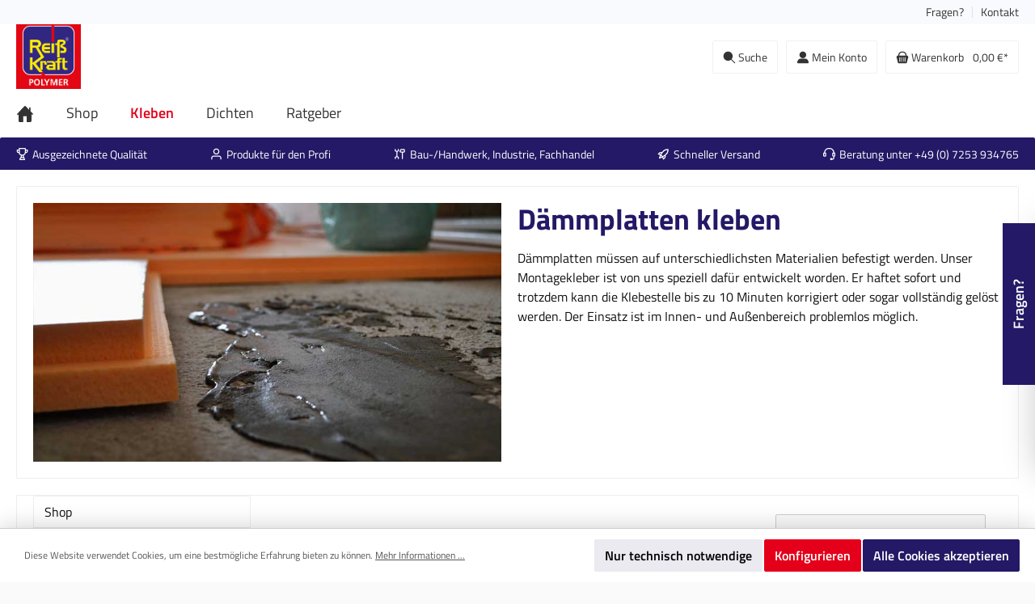

--- FILE ---
content_type: text/html; charset=UTF-8
request_url: https://www.reiss-kraft-shop.de/daemmplatten-kleben/
body_size: 23391
content:


<!DOCTYPE html>

<html lang="de-DE"
      itemscope="itemscope"
      itemtype="https://schema.org/WebPage">

    
                            
    <head>
        		                            <meta charset="utf-8">
            
                            <meta name="viewport"
                      content="width=device-width, initial-scale=1, shrink-to-fit=no">
            
                            <meta name="author"
                      content="">
                <meta name="robots"
                      content="index,follow">
                <meta name="revisit-after"
                      content="15 days">
                <meta name="keywords"
                      content="">
                <meta name="description"
                      content="Dämmplatten kleben ✓ Speziell für Handwerker ☆ Innen- &amp; Außenbereich ☆ Decke ☆ Holz ➨ Montagekleber online kaufen">
            
                                                <meta property="og:url"
                          content="https://www.reiss-kraft-shop.de/daemmplatten-kleben/">
                    <meta property="og:type"
                          content="website">
                    <meta property="og:site_name"
                          content="Reiß-Kraft">
                    <meta property="og:title"
                          content="Dämmplatten kleben - Montagekleber online kaufen">
                    <meta property="og:description"
                          content="Dämmplatten kleben ✓ Speziell für Handwerker ☆ Innen- &amp; Außenbereich ☆ Decke ☆ Holz ➨ Montagekleber online kaufen">
                    <meta property="og:image"
                          content="https://www.reiss-kraft-shop.de/media/c8/0d/e3/1664365970/logo-reiss-kraft-rot.png?ts=1664365970">

                    <meta name="twitter:card"
                          content="summary">
                    <meta name="twitter:site"
                          content="Reiß-Kraft">
                    <meta name="twitter:title"
                          content="Dämmplatten kleben - Montagekleber online kaufen">
                    <meta name="twitter:description"
                          content="Dämmplatten kleben ✓ Speziell für Handwerker ☆ Innen- &amp; Außenbereich ☆ Decke ☆ Holz ➨ Montagekleber online kaufen">
                    <meta name="twitter:image"
                          content="https://www.reiss-kraft-shop.de/media/c8/0d/e3/1664365970/logo-reiss-kraft-rot.png?ts=1664365970">
                            
                            <meta itemprop="copyrightHolder"
                      content="Reiß-Kraft">
                <meta itemprop="copyrightYear"
                      content="">
                <meta itemprop="isFamilyFriendly"
                      content="false">
                <meta itemprop="image"
                      content="https://www.reiss-kraft-shop.de/media/c8/0d/e3/1664365970/logo-reiss-kraft-rot.png?ts=1664365970">
            
                                            <meta name="theme-color"
                      content="#fafafa">
                            
                                                

	




    
        
                    <link rel="shortcut icon"
                  href="https://www.reiss-kraft-shop.de/media/20/05/2b/1626280013/reiss-kraft-share-icon.png?ts=1626280013">
        
                                <link rel="apple-touch-icon"
                  href="https://www.reiss-kraft-shop.de/media/eb/a4/c3/1626280017/reiss-kraft-favicon.png?ts=1626280017">
                    
                                    <link rel="canonical" href="https://www.reiss-kraft-shop.de/daemmplatten-kleben/">
                    
                    <title itemprop="name">Dämmplatten kleben - Montagekleber online kaufen</title>
        
        		                                                                <link rel="stylesheet"
                      href="https://www.reiss-kraft-shop.de/theme/df952ee753b899f70b7a3d70392bbe51/css/all.css?1745499848">
                                    

	





        
        
    
            <!-- Custom css code -->
    <style>.weiss p, .weiss h2, .weiss h1, .weiss li { color: #fff; } .header-minimal .header-minimal-row .header-minimal-logo img { width:80px; height:auto; } .homeZert img { max-height: 150px; }</style>
    
                    
    <script>
        window.features = {"V6_5_0_0":true,"v6.5.0.0":true,"V6_6_0_0":true,"v6.6.0.0":true,"V6_7_0_0":false,"v6.7.0.0":false,"ADDRESS_SELECTION_REWORK":false,"address.selection.rework":false,"DISABLE_VUE_COMPAT":false,"disable.vue.compat":false,"ACCESSIBILITY_TWEAKS":false,"accessibility.tweaks":false,"ADMIN_VITE":false,"admin.vite":false,"TELEMETRY_METRICS":false,"telemetry.metrics":false,"PERFORMANCE_TWEAKS":false,"performance.tweaks":false,"CACHE_REWORK":false,"cache.rework":false,"PAYPAL_SETTINGS_TWEAKS":false,"paypal.settings.tweaks":false};
    </script>
        
                                            
            <script>
            window.dataLayer = window.dataLayer || [];
            function gtag() { dataLayer.push(arguments); }

            (() => {
                const analyticsStorageEnabled = document.cookie.split(';').some((item) => item.trim().includes('google-analytics-enabled=1'));
                const adsEnabled = document.cookie.split(';').some((item) => item.trim().includes('google-ads-enabled=1'));

                // Always set a default consent for consent mode v2
                gtag('consent', 'default', {
                    'ad_user_data': adsEnabled ? 'granted' : 'denied',
                    'ad_storage': adsEnabled ? 'granted' : 'denied',
                    'ad_personalization': adsEnabled ? 'granted' : 'denied',
                    'analytics_storage': analyticsStorageEnabled ? 'granted' : 'denied'
                });
            })();
        </script>
            
                            
            
                
                                    <script>
                    window.useDefaultCookieConsent = true;
                </script>
                    
                                <script>
                window.activeNavigationId = '93ad1e1d51654eb39ed2b728c9982caa';
                window.router = {
                    'frontend.cart.offcanvas': '/checkout/offcanvas',
                    'frontend.cookie.offcanvas': '/cookie/offcanvas',
                    'frontend.checkout.finish.page': '/checkout/finish',
                    'frontend.checkout.info': '/widgets/checkout/info',
                    'frontend.menu.offcanvas': '/widgets/menu/offcanvas',
                    'frontend.cms.page': '/widgets/cms',
                    'frontend.cms.navigation.page': '/widgets/cms/navigation',
                    'frontend.account.addressbook': '/widgets/account/address-book',
                    'frontend.country.country-data': '/country/country-state-data',
                    'frontend.app-system.generate-token': '/app-system/Placeholder/generate-token',
                    };
                window.salesChannelId = 'fbcb52fb65534ae491f8eaf0606ebb86';
            </script>
        
                                <script>
                
                window.breakpoints = {"xs":0,"sm":576,"md":768,"lg":992,"xl":1200,"xxl":1400};
            </script>
        
        
                			<script src="https://www.reiss-kraft-shop.de/theme/343c7fc5746249d58fed6ca8915eaf2c/assets/js/jquery-3.5.1.slim.min.js?1745499848"></script>
	
		        

                            <script>
                window.themeAssetsPublicPath = 'https://www.reiss-kraft-shop.de/theme/343c7fc5746249d58fed6ca8915eaf2c/assets/';
            </script>
        
                        
    <script>
        window.validationMessages = {"required":"Die Eingabe darf nicht leer sein.","email":"Ung\u00fcltige E-Mail-Adresse. Die E-Mail ben\u00f6tigt das Format \"nutzer@beispiel.de\".","confirmation":"Ihre Eingaben sind nicht identisch.","minLength":"Die Eingabe ist zu kurz."};
    </script>
        
                                                            <script>
                        window.themeJsPublicPath = 'https://www.reiss-kraft-shop.de/theme/df952ee753b899f70b7a3d70392bbe51/js/';
                    </script>
                                            <script type="text/javascript" src="https://www.reiss-kraft-shop.de/theme/df952ee753b899f70b7a3d70392bbe51/js/storefront/storefront.js?1745499848" defer></script>
                                            <script type="text/javascript" src="https://www.reiss-kraft-shop.de/theme/df952ee753b899f70b7a3d70392bbe51/js/swag-pay-pal/swag-pay-pal.js?1745499848" defer></script>
                                            <script type="text/javascript" src="https://www.reiss-kraft-shop.de/theme/df952ee753b899f70b7a3d70392bbe51/js/dne-custom-css-js/dne-custom-css-js.js?1745499848" defer></script>
                                            <script type="text/javascript" src="https://www.reiss-kraft-shop.de/theme/df952ee753b899f70b7a3d70392bbe51/js/neti-next-modal/neti-next-modal.js?1745499848" defer></script>
                                            <script type="text/javascript" src="https://www.reiss-kraft-shop.de/theme/df952ee753b899f70b7a3d70392bbe51/js/solid-product-videos/solid-product-videos.js?1745499848" defer></script>
                                            <script type="text/javascript" src="https://www.reiss-kraft-shop.de/theme/df952ee753b899f70b7a3d70392bbe51/js/tcinn-theme-ware-electric/tcinn-theme-ware-electric.js?1745499848" defer></script>
                                                        

    
    
        </head>

    <body class="is-ctl-navigation is-act-index themeware twt-electric twt-header-type-1 twt-boxed twt-is-cms-product-list twt-cms-styling">

            
                
    
    
            <div id="page-top" class="skip-to-content bg-primary-subtle text-primary-emphasis overflow-hidden" tabindex="-1">
            <div class="container skip-to-content-container d-flex justify-content-center visually-hidden-focusable">
                                                                                        <a href="#content-main" class="skip-to-content-link d-inline-flex text-decoration-underline m-1 p-2 fw-bold gap-2">
                                Zum Hauptinhalt springen
                            </a>
                                            
                                                                        <a href="#header-main-search-input" class="skip-to-content-link d-inline-flex text-decoration-underline m-1 p-2 fw-bold gap-2 d-none d-sm-block">
                                Zur Suche springen
                            </a>
                                            
                                                                        <a href="#main-navigation-menu" class="skip-to-content-link d-inline-flex text-decoration-underline m-1 p-2 fw-bold gap-2 d-none d-lg-block">
                                Zur Hauptnavigation springen
                            </a>
                                                                        </div>
        </div>
        
    	
    
				<div class="container body-container">                    <noscript class="noscript-main">
                
    <div role="alert"
         aria-live="polite"
                  class="alert alert-info alert-has-icon">
                                                                                                    
        
        
        
                                    
        <span class="icon icon-info" aria-hidden="true">
                                        <svg xmlns="http://www.w3.org/2000/svg" xmlns:xlink="http://www.w3.org/1999/xlink" width="24" height="24" viewBox="0 0 24 24"><defs><path d="M12 7c.5523 0 1 .4477 1 1s-.4477 1-1 1-1-.4477-1-1 .4477-1 1-1zm1 9c0 .5523-.4477 1-1 1s-1-.4477-1-1v-5c0-.5523.4477-1 1-1s1 .4477 1 1v5zm11-4c0 6.6274-5.3726 12-12 12S0 18.6274 0 12 5.3726 0 12 0s12 5.3726 12 12zM12 2C6.4772 2 2 6.4772 2 12s4.4772 10 10 10 10-4.4772 10-10S17.5228 2 12 2z" id="icons-default-info" /></defs><use xlink:href="#icons-default-info" fill="#758CA3" fill-rule="evenodd" /></svg>
                    </span>

    
                                                        
                    <div class="alert-content-container">
                                                    
                                                        <div class="alert-content">                                                    Um unseren Shop in vollem Umfang nutzen zu können, empfehlen wir Ihnen Javascript in Ihrem Browser zu aktivieren.
                                                                </div>                
                                                                </div>
            </div>
            </noscript>
        
                                		
		
		                
    
                <header class="header-main">
                                                                <div class="container">
                                					            
    <div class="top-bar d-none d-lg-block">
        	        
														<nav class="top-bar-nav"
					 aria-label="Shop-Einstellungen">
											                        
                
                        

	

											                        
                
                        

	

										



                            


					<div class="top-bar-nav-item top-bar-menu-list">
														<a class="top-bar-list-item"
				   href="https://www.reiss-kraft-shop.de/fragen/"
				   				   title="Fragen?">
					Fragen?
				</a>
											<a class="top-bar-list-item"
				   href="https://www.reiss-kraft-shop.de/kontakt/"
				   				   title="Kontakt">
					Kontakt
				</a>
					</div>
	        
    				</nav>

			
			    </div>
    

	
    					        <div class="row align-items-center header-row">
                            <div class="col-12 col-lg-auto header-logo-col pb-sm-2 my-3 m-lg-0">
                        <div class="header-logo-main text-center">
                    <a class="header-logo-main-link"
               href="/"
               title="Zur Startseite gehen">
                				                    <picture class="header-logo-picture d-block m-auto">
                                                                            
                                                                            
                                                                                    <img src="https://www.reiss-kraft-shop.de/media/c8/0d/e3/1664365970/logo-reiss-kraft-rot.png?ts=1664365970"
                                     alt="Zur Startseite gehen"
                                     class="img-fluid header-logo-main-img">
                                                                        </picture>
                
	
					
		            </a>
            </div>
                </div>
            
            			
	
                            <div class="col-12 order-1 col-sm-auto order-sm-2 header-actions-col">
                    <div class="row g-0">
                        
		
	
						
			
																						
			
			
			<div class="d-block d-lg-none col">
		<div class="menu-button">

							<button
                    class="btn nav-main-toggle-btn header-actions-btn"
					type="button"
					data-off-canvas-menu="true"
					aria-label="Menü"
					title="Navigation"
				>
																														            
        
        
        
                        










    <span class="icon icon-themeware icon-stack icon-solid"><?xml version="1.0" encoding="utf-8"?><svg xmlns="http://www.w3.org/2000/svg" viewBox="0 0 24 24"><path d="M2,5.38H22a.88.88,0,0,0,0-1.75H2A.88.88,0,0,0,2,5.38Z"/><path d="M22,11H2a.88.88,0,0,0,0,1.75H22A.88.88,0,0,0,22,11Z"/><path d="M22,18.63H2a.88.88,0,0,0,0,1.75H22a.88.88,0,0,0,0-1.75Z"/></svg></span>








    
    											
										<span class="header-nav-main-toggle-label">
						Navigation
					</span>
				</button>
			
		</div>
	</div>

                        		
		
		
		
	<div class="col-auto twt-search-col">
		  <div class="search-toggle">
				<button class="btn header-actions-btn search-toggle-btn js-search-toggle-btn collapsed"
						type="button"
						data-bs-toggle="collapse"
						data-bs-target="#searchCollapse"
						aria-expanded="false"
						aria-controls="searchCollapse"
						aria-label="Suchen"
				>
										<span class="header-search-toggle-icon">
                    														            
        
        
        
                        










    <span class="icon icon-themeware icon-search icon-solid"><?xml version="1.0" encoding="utf-8"?><svg xmlns="http://www.w3.org/2000/svg" viewBox="0 0 24 24"><path d="M22.6,21.52l-6.39-6.39A8.58,8.58,0,1,0,15,16.33l6.42,6.42A.88.88,0,0,0,22,23a.85.85,0,0,0,.61-.25A.87.87,0,0,0,22.6,21.52Z"/></svg></span>








    
    						
													            
        
        
        
                        










    <span class="icon icon-themeware icon-x icon-solid"><?xml version="1.0" encoding="utf-8"?><svg xmlns="http://www.w3.org/2000/svg" viewBox="0 0 24 24"><path d="M13.2,12l9.05-9.06a.84.84,0,1,0-1.19-1.19L12,10.8l-9.06-9A.84.84,0,0,0,1.75,2.94L10.8,12l-9,9.06a.84.84,0,0,0,0,1.19.83.83,0,0,0,1.19,0l9.06-9,9.06,9.05a.83.83,0,0,0,1.19,0,.84.84,0,0,0,0-1.19Z"/></svg></span>








    
    											</span>

										<span class="header-search-toggle-name">
						Suche
					</span>
				</button>
		  </div>
	 </div>

                        
                        						                            <div class="col-auto">
                                <div class="account-menu">
                                        <div class="dropdown">
        							<button class="btn account-menu-btn header-actions-btn"
				type="button"
				id="accountWidget"
				data-account-menu="true"
				data-bs-toggle="dropdown"
				aria-haspopup="true"
				aria-expanded="false"
				aria-label="Mein Konto"
				title="Mein Konto"
		>
						<span class="header-account-icon">
													            
        
        
        
                        










    <span class="icon icon-themeware icon-avatar icon-solid"><?xml version="1.0" encoding="utf-8"?><svg xmlns="http://www.w3.org/2000/svg" viewBox="0 0 24 24"><path d="M11.84,13.51A6.26,6.26,0,1,0,5.58,7.26,6.26,6.26,0,0,0,11.84,13.51Z"/><path d="M22.57,20.87A9.75,9.75,0,0,0,21,16.78a6.46,6.46,0,0,0-5.24-2.61H8.29A6.5,6.5,0,0,0,3,16.78a9.75,9.75,0,0,0-1.56,4.09,1.87,1.87,0,0,0,.42,1.49A1.83,1.83,0,0,0,3.24,23H20.76a1.83,1.83,0,0,0,1.39-.64A1.87,1.87,0,0,0,22.57,20.87Z"/></svg></span>








    
    							</span>

									<span class="header-account-name">
				Mein Konto
			</span>

								</button>

	
                    <div class="dropdown-menu dropdown-menu-end account-menu-dropdown js-account-menu-dropdown"
                 aria-labelledby="accountWidget">
                

        
            <div class="offcanvas-header">
                            <button class="btn btn-light offcanvas-close js-offcanvas-close">
                                                        
        
        
        
                                    
        <span class="icon icon-x icon-sm">
                                        <svg xmlns="http://www.w3.org/2000/svg" xmlns:xlink="http://www.w3.org/1999/xlink" width="24" height="24" viewBox="0 0 24 24"><defs><path d="m10.5858 12-7.293-7.2929c-.3904-.3905-.3904-1.0237 0-1.4142.3906-.3905 1.0238-.3905 1.4143 0L12 10.5858l7.2929-7.293c.3905-.3904 1.0237-.3904 1.4142 0 .3905.3906.3905 1.0238 0 1.4143L13.4142 12l7.293 7.2929c.3904.3905.3904 1.0237 0 1.4142-.3906.3905-1.0238.3905-1.4143 0L12 13.4142l-7.2929 7.293c-.3905.3904-1.0237.3904-1.4142 0-.3905-.3906-.3905-1.0238 0-1.4143L10.5858 12z" id="icons-default-x" /></defs><use xlink:href="#icons-default-x" fill="#758CA3" fill-rule="evenodd" /></svg>
                    </span>

    
                        
                                            Menü schließen
                                    </button>
                    </div>
    
            <div class="offcanvas-body">
                <div class="account-menu">
                                    <div class="dropdown-header account-menu-header">
                    Ihr Konto
                </div>
                    
                                    <div class="account-menu-login">
                                            <a href="/account/login"
                           title="Anmelden"
                           class="btn btn-primary account-menu-login-button">
                            Anmelden
                        </a>
                    
                                            <div class="account-menu-register">
                            oder
                            <a href="/account/login"
                               title="Registrieren">
                                registrieren
                            </a>
                        </div>
                                    </div>
                    
                    <div class="account-menu-links">
                    <div class="header-account-menu">
        <div class="card account-menu-inner">
                                        
                                                <nav class="list-group list-group-flush account-aside-list-group">
                                                                                    <a href="/account"
                                   title="Übersicht"
                                   class="list-group-item list-group-item-action account-aside-item"
                                   >
                                    Übersicht
                                </a>
                            
                                                            <a href="/account/profile"
                                   title="Persönliches Profil"
                                   class="list-group-item list-group-item-action account-aside-item"
                                   >
                                    Persönliches Profil
                                </a>
                            
                                                            <a href="/account/address"
                                   title="Adressen"
                                   class="list-group-item list-group-item-action account-aside-item"
                                   >
                                    Adressen
                                </a>
                            
                                                                                                                        <a href="/account/payment"
                                   title="Zahlungsarten"
                                   class="list-group-item list-group-item-action account-aside-item"
                                   >
                                    Zahlungsarten
                                </a>
                                                            
                                                            <a href="/account/order"
                                   title="Bestellungen"
                                   class="list-group-item list-group-item-action account-aside-item"
                                   >
                                    Bestellungen
                                </a>
                                                                        </nav>
                            
                                                </div>
    </div>
            </div>
            </div>
        </div>
                </div>
            </div>
                                </div>
                            </div>
                        

	
                        						                            <div class="col-auto">
                                <div
                                    class="header-cart"
                                    data-off-canvas-cart="true"
                                >
                                    <a class="btn header-cart-btn header-actions-btn"
                                       href="/checkout/cart"
                                       data-cart-widget="true"
                                       title="Warenkorb"
                                       aria-label="Warenkorb">
                                        					<span class="header-cart-icon">
																            
        
        
        
                        










    <span class="icon icon-themeware icon-basket icon-solid"><?xml version="1.0" encoding="utf-8"?><svg xmlns="http://www.w3.org/2000/svg" viewBox="0 0 24 24"><path d="M22.79,10.71l-.64-1.22a1.88,1.88,0,0,0-1.68-1h-.92A.94.94,0,0,0,19.7,8C19.7,5.58,18.09,1,12,1S4.34,5.66,4.34,8.1a1.16,1.16,0,0,0,.07.37H3.53a1.88,1.88,0,0,0-1.68,1l-.64,1.22a1.91,1.91,0,0,0,0,1.74l.41.79,2,8.28A1.89,1.89,0,0,0,5.5,23h13a1.89,1.89,0,0,0,1.84-1.44l2-8.28.41-.79A1.91,1.91,0,0,0,22.79,10.71Zm-15,8.89a.63.63,0,0,1-1.25,0V12.18a.63.63,0,1,1,1.25,0Zm3.25,0a.63.63,0,0,1-1.25,0V12.18a.63.63,0,1,1,1.25,0Zm3.26,0a.63.63,0,0,1-1.25,0V12.18a.63.63,0,1,1,1.25,0Zm3.25,0a.63.63,0,0,1-1.25,0V12.18a.63.63,0,1,1,1.25,0ZM6.26,8.47a1,1,0,0,0,.08-.37C6.34,7.59,6.54,3,12,3S17.69,7.48,17.7,8a1,1,0,0,0,.14.49Z"/></svg></span>








    
    				
					</span>

				<span class="header-cart-name">
			Warenkorb
		</span>

		
				<span class="header-cart-total">
        				0,00 €*		</span>

	                                    </a>
                                </div>
                            </div>
                        

	                    </div>
                </div>
                    </div>
    

	                        </div>
                                    </header>
            

		
                        
		
										<div class="nav-main">
									<div class="container">

																											<div id="sticky-logo" class="d-none">
									<a href="/"
									   class="sticky-logo-main-link"
									   title="Zur Startseite gehen"
                                       									>
										<picture>

																																		<img src="https://www.reiss-kraft-shop.de/media/c8/0d/e3/1664365970/logo-reiss-kraft-rot.png?ts=1664365970" alt="Zur Startseite gehen">
											
																																													
										</picture>
									</a>
								</div>
													
												
																			<span id="js-sticky-cart-position" class="d-none"></span>
						
																	</div>

										                                                    
						    <div class="main-navigation"
         id="mainNavigation"
         data-flyout-menu="true">
                    <div class="container">
                    <div class="main-navigation-menu-container menu-loading">
                            <nav class="nav main-navigation-menu"
                        id="main-navigation-menu"
                        aria-label="Hauptnavigation"
                        itemscope="itemscope"
                        itemtype="https://schema.org/SiteNavigationElement">
                        
                        										<a href="/"
			   class="nav-link main-navigation-link nav-item-4a6ff7833ef64deeabb6da5fb521589b home-link"
			   itemprop="url"
			   title="Home"
			   aria-label="Home"
			>
																			<div class="main-navigation-icon">
						<span itemprop="name">
															            
        
        
        
                        










    <span class="icon icon-themeware icon-home icon-solid"><?xml version="1.0" encoding="utf-8"?><svg xmlns="http://www.w3.org/2000/svg" viewBox="0 0 24 24"><path d="M22.52,11.58l-3.21-3.3V3.84a.87.87,0,1,0-1.73,0V6.49l-.42-.42L12.72,1.31A1,1,0,0,0,12,1h0a1,1,0,0,0-.72.31L3.43,9.55A1,1,0,0,0,3.2,10L1.48,11.83A.86.86,0,1,0,2.73,13l.43-.45v8.52A1.91,1.91,0,0,0,5.07,23H9.63V14.94h4.59V23h4.56a1.91,1.91,0,0,0,1.91-1.91v-8.9l.58.6a.87.87,0,0,0,1.25-1.21Z"/></svg></span>








    
    													</span>
					</div>

							</a>

		
	
                                                    
                                                                                            
                                
    
        
    	
																	
				<a class="nav-link main-navigation-link nav-item-81941d54333940b6b8c28d18858bdbf7 "
				   href="https://www.reiss-kraft-shop.de/shop/"
				   itemprop="url"
				   data-flyout-menu-trigger="81941d54333940b6b8c28d18858bdbf7"				   				   title="Shop">
					<div class="main-navigation-link-text">
						<span itemprop="name">Shop</span>

																	</div>
				</a>
					
	


    
                                                                                            
                                
    
        
    	
																										
				<a class="nav-link main-navigation-link nav-item-06970464c0014344b47df495644dcb19 active"
				   href="https://www.reiss-kraft-shop.de/kleben/"
				   itemprop="url"
				   data-flyout-menu-trigger="06970464c0014344b47df495644dcb19"				   				   title="Kleben">
					<div class="main-navigation-link-text">
						<span itemprop="name">Kleben</span>

																	</div>
				</a>
					
	


    
                                                                                            
                                
    
        
    	
																	
				<a class="nav-link main-navigation-link nav-item-8c86fda9feae4ea29a84655b4910cb82 "
				   href="https://www.reiss-kraft-shop.de/dichten/"
				   itemprop="url"
				   				   				   title="Dichten">
					<div class="main-navigation-link-text">
						<span itemprop="name">Dichten</span>

																	</div>
				</a>
					
	


    
                                                                                            
                                
    
        
    	
																	
				<a class="nav-link main-navigation-link nav-item-6f6385b7495645f78e0eb52b6670de82 "
				   href="https://www.reiss-kraft-shop.de/ratgeber/"
				   itemprop="url"
				   data-flyout-menu-trigger="6f6385b7495645f78e0eb52b6670de82"				   				   title="Ratgeber">
					<div class="main-navigation-link-text">
						<span itemprop="name">Ratgeber</span>

																	</div>
				</a>
					
	


    
                                                                        </nav>
                
    </div>

                                                                                                                                                                                                                                                                                                                                                                                                                    
                                                                        <div class="navigation-flyouts">
                                                                                                                                                                                                        <div class="navigation-flyout"
                                                     data-flyout-menu-id="81941d54333940b6b8c28d18858bdbf7">
                                                    <div class="container">
                                                                                                                            
            <div class="row navigation-flyout-bar">
                            <div class="col">
                    <div class="navigation-flyout-category-link">
                                                                                    <a class="nav-link"
                                   href="https://www.reiss-kraft-shop.de/shop/"
                                   itemprop="url"
                                   title="Shop">
                                                                            Zur Kategorie Shop
                                                    
        
        
        
                
        <span class="icon icon-arrow-right icon-primary">
                                        <svg xmlns="http://www.w3.org/2000/svg" xmlns:xlink="http://www.w3.org/1999/xlink" width="16" height="16" viewBox="0 0 16 16"><defs><path id="icons-solid-arrow-right" d="M6.7071 6.2929c-.3905-.3905-1.0237-.3905-1.4142 0-.3905.3905-.3905 1.0237 0 1.4142l3 3c.3905.3905 1.0237.3905 1.4142 0l3-3c.3905-.3905.3905-1.0237 0-1.4142-.3905-.3905-1.0237-.3905-1.4142 0L9 8.5858l-2.2929-2.293z" /></defs><use transform="rotate(-90 9 8.5)" xlink:href="#icons-solid-arrow-right" fill="#758CA3" fill-rule="evenodd" /></svg>
                    </span>

    
                                                                        </a>
                                                                        </div>
                </div>
            
                            <div class="col-auto">
                    <div class="navigation-flyout-close js-close-flyout-menu">
                                                                                                
        
        
        
                                    
        <span class="icon icon-x">
                                        <svg xmlns="http://www.w3.org/2000/svg" xmlns:xlink="http://www.w3.org/1999/xlink" width="24" height="24" viewBox="0 0 24 24"><defs><path d="m10.5858 12-7.293-7.2929c-.3904-.3905-.3904-1.0237 0-1.4142.3906-.3905 1.0238-.3905 1.4143 0L12 10.5858l7.2929-7.293c.3905-.3904 1.0237-.3904 1.4142 0 .3905.3906.3905 1.0238 0 1.4143L13.4142 12l7.293 7.2929c.3904.3905.3904 1.0237 0 1.4142-.3906.3905-1.0238.3905-1.4143 0L12 13.4142l-7.2929 7.293c-.3905.3904-1.0237.3904-1.4142 0-.3905-.3906-.3905-1.0238 0-1.4143L10.5858 12z" id="icons-default-x" /></defs><use xlink:href="#icons-default-x" fill="#758CA3" fill-rule="evenodd" /></svg>
                    </span>

    
                                                                            </div>
                </div>
                    </div>
    
            <div class="row navigation-flyout-content">
                            <div class="col">
                    <div class="navigation-flyout-categories">
                                                        
                    
    
    <div class="row navigation-flyout-categories is-level-0">
                                            
                
    
                    <div class="col-3 navigation-flyout-col">
                    

    
    
                <a class="nav-item nav-link navigation-flyout-link is-level-0"
           href="https://www.reiss-kraft-shop.de/klebstoffe/"
           itemprop="url"
           title="Klebstoffe"
                   >
            <span itemprop="name">Klebstoffe</span>

                                </a>

    

    
                                                                            
        
    
    <div class="navigation-flyout-categories is-level-1">
            </div>
                                                            </div>
            

    
                                            
                
    
                    <div class="col-3 navigation-flyout-col">
                    

    
    
                <a class="nav-item nav-link navigation-flyout-link is-level-0"
           href="https://www.reiss-kraft-shop.de/dichtstoffe/"
           itemprop="url"
           title="Dichtstoffe"
                   >
            <span itemprop="name">Dichtstoffe</span>

                                </a>

    

    
                                                                            
        
    
    <div class="navigation-flyout-categories is-level-1">
            </div>
                                                            </div>
            

    
                                            
                
    
                    <div class="col-3 navigation-flyout-col">
                    

    
    
                <a class="nav-item nav-link navigation-flyout-link is-level-0"
           href="https://www.reiss-kraft-shop.de/haftvermittler/"
           itemprop="url"
           title="Haftvermittler"
                   >
            <span itemprop="name">Haftvermittler</span>

                                </a>

    

    
                                                                            
        
    
    <div class="navigation-flyout-categories is-level-1">
            </div>
                                                            </div>
            

    
                                            
                
    
                    <div class="col-3 navigation-flyout-col">
                    

    
    
                <a class="nav-item nav-link navigation-flyout-link is-level-0"
           href="https://www.reiss-kraft-shop.de/hilfsmittel/"
           itemprop="url"
           title="Hilfsmittel"
                   >
            <span itemprop="name">Hilfsmittel</span>

                                </a>

    

    
                                                                            
        
    
    <div class="navigation-flyout-categories is-level-1">
            </div>
                                                            </div>
            

    
            </div>
                                            </div>
                </div>
            
                                                </div>
                                                                                                                </div>
                                                </div>
                                                                                                                                                                                                                                                            <div class="navigation-flyout"
                                                     data-flyout-menu-id="06970464c0014344b47df495644dcb19">
                                                    <div class="container">
                                                                                                                            
            <div class="row navigation-flyout-bar">
                            <div class="col">
                    <div class="navigation-flyout-category-link">
                                                                                    <a class="nav-link"
                                   href="https://www.reiss-kraft-shop.de/kleben/"
                                   itemprop="url"
                                   title="Kleben">
                                                                            Zur Kategorie Kleben
                                                    
        
        
        
                
        <span class="icon icon-arrow-right icon-primary">
                                        <svg xmlns="http://www.w3.org/2000/svg" xmlns:xlink="http://www.w3.org/1999/xlink" width="16" height="16" viewBox="0 0 16 16"><defs><path id="icons-solid-arrow-right" d="M6.7071 6.2929c-.3905-.3905-1.0237-.3905-1.4142 0-.3905.3905-.3905 1.0237 0 1.4142l3 3c.3905.3905 1.0237.3905 1.4142 0l3-3c.3905-.3905.3905-1.0237 0-1.4142-.3905-.3905-1.0237-.3905-1.4142 0L9 8.5858l-2.2929-2.293z" /></defs><use transform="rotate(-90 9 8.5)" xlink:href="#icons-solid-arrow-right" fill="#758CA3" fill-rule="evenodd" /></svg>
                    </span>

    
                                                                        </a>
                                                                        </div>
                </div>
            
                            <div class="col-auto">
                    <div class="navigation-flyout-close js-close-flyout-menu">
                                                                                                
        
        
        
                                    
        <span class="icon icon-x">
                                        <svg xmlns="http://www.w3.org/2000/svg" xmlns:xlink="http://www.w3.org/1999/xlink" width="24" height="24" viewBox="0 0 24 24"><defs><path d="m10.5858 12-7.293-7.2929c-.3904-.3905-.3904-1.0237 0-1.4142.3906-.3905 1.0238-.3905 1.4143 0L12 10.5858l7.2929-7.293c.3905-.3904 1.0237-.3904 1.4142 0 .3905.3906.3905 1.0238 0 1.4143L13.4142 12l7.293 7.2929c.3904.3905.3904 1.0237 0 1.4142-.3906.3905-1.0238.3905-1.4143 0L12 13.4142l-7.2929 7.293c-.3905.3904-1.0237.3904-1.4142 0-.3905-.3906-.3905-1.0238 0-1.4143L10.5858 12z" id="icons-default-x" /></defs><use xlink:href="#icons-default-x" fill="#758CA3" fill-rule="evenodd" /></svg>
                    </span>

    
                                                                            </div>
                </div>
                    </div>
    
            <div class="row navigation-flyout-content">
                            <div class="col">
                    <div class="navigation-flyout-categories">
                                                        
                    
    
    <div class="row navigation-flyout-categories is-level-0">
                                            
                
    
                    <div class="col-3 navigation-flyout-col">
                    

    
    
                <a class="nav-item nav-link navigation-flyout-link is-level-0 active"
           href="https://www.reiss-kraft-shop.de/platten-kleben/"
           itemprop="url"
           title="Platten kleben"
                   >
            <span itemprop="name">Platten kleben</span>

                                </a>

    

    
                                                                            
        
    
    <div class="navigation-flyout-categories is-level-1">
                                            
                
    
                    <div class="navigation-flyout-col">
                    

    
    
                <a class="nav-item nav-link navigation-flyout-link is-level-1"
           href="https://www.reiss-kraft-shop.de/betonplatten-kleben/"
           itemprop="url"
           title="Betonplatten kleben"
                   >
            <span itemprop="name">Betonplatten kleben</span>

                                </a>

    

    
                                                                            
        
    
    <div class="navigation-flyout-categories is-level-2">
            </div>
                                                            </div>
            

    
                                            
                
    
                    <div class="navigation-flyout-col">
                    

    
    
                <a class="nav-item nav-link navigation-flyout-link is-level-1 active"
           href="https://www.reiss-kraft-shop.de/daemmplatten-kleben/"
           itemprop="url"
           title="Dämmplatten kleben"
                   >
            <span itemprop="name">Dämmplatten kleben</span>

                                </a>

    

    
                                                                            
        
    
    <div class="navigation-flyout-categories is-level-2">
            </div>
                                                            </div>
            

    
                                            
                
    
                    <div class="navigation-flyout-col">
                    

    
    
                <a class="nav-item nav-link navigation-flyout-link is-level-1"
           href="https://www.reiss-kraft-shop.de/deckenpaneele-kleben/"
           itemprop="url"
           title="Deckenpaneele kleben"
                   >
            <span itemprop="name">Deckenpaneele kleben</span>

                                </a>

    

    
                                                                            
        
    
    <div class="navigation-flyout-categories is-level-2">
            </div>
                                                            </div>
            

    
                                            
                
    
                    <div class="navigation-flyout-col">
                    

    
    
                <a class="nav-item nav-link navigation-flyout-link is-level-1"
           href="https://www.reiss-kraft-shop.de/deckenplatten-kleben/"
           itemprop="url"
           title="Deckenplatten kleben"
                   >
            <span itemprop="name">Deckenplatten kleben</span>

                                </a>

    

    
                                                                            
        
    
    <div class="navigation-flyout-categories is-level-2">
            </div>
                                                            </div>
            

    
                                            
                
    
                    <div class="navigation-flyout-col">
                    

    
    
                <a class="nav-item nav-link navigation-flyout-link is-level-1"
           href="https://www.reiss-kraft-shop.de/gipskartonplatten-kleben/"
           itemprop="url"
           title="Gipskartonplatten kleben"
                   >
            <span itemprop="name">Gipskartonplatten kleben</span>

                                </a>

    

    
                                                                            
        
    
    <div class="navigation-flyout-categories is-level-2">
            </div>
                                                            </div>
            

    
                                            
                
    
                    <div class="navigation-flyout-col">
                    

    
    
                <a class="nav-item nav-link navigation-flyout-link is-level-1"
           href="https://www.reiss-kraft-shop.de/granitplatten-kleben/"
           itemprop="url"
           title="Granitplatten kleben"
                   >
            <span itemprop="name">Granitplatten kleben</span>

                                </a>

    

    
                                                                            
        
    
    <div class="navigation-flyout-categories is-level-2">
            </div>
                                                            </div>
            

    
                                            
                
    
                    <div class="navigation-flyout-col">
                    

    
    
                <a class="nav-item nav-link navigation-flyout-link is-level-1"
           href="https://www.reiss-kraft-shop.de/hartschaumplatten-kleben/"
           itemprop="url"
           title="Hartschaumplatten kleben"
                   >
            <span itemprop="name">Hartschaumplatten kleben</span>

                                </a>

    

    
                                                                            
        
    
    <div class="navigation-flyout-categories is-level-2">
            </div>
                                                            </div>
            

    
                                            
                
    
                    <div class="navigation-flyout-col">
                    

    
    
                <a class="nav-item nav-link navigation-flyout-link is-level-1"
           href="https://www.reiss-kraft-shop.de/hpl-platten-kleben/"
           itemprop="url"
           title="HPL Platten kleben"
                   >
            <span itemprop="name">HPL Platten kleben</span>

                                </a>

    

    
                                                                            
        
    
    <div class="navigation-flyout-categories is-level-2">
            </div>
                                                            </div>
            

    
                                            
                
    
                    <div class="navigation-flyout-col">
                    

    
    
                <a class="nav-item nav-link navigation-flyout-link is-level-1"
           href="https://www.reiss-kraft-shop.de/osb-platten-kleben/"
           itemprop="url"
           title="OSB Platten kleben"
                   >
            <span itemprop="name">OSB Platten kleben</span>

                                </a>

    

    
                                                                            
        
    
    <div class="navigation-flyout-categories is-level-2">
            </div>
                                                            </div>
            

    
                                            
                
    
                    <div class="navigation-flyout-col">
                    

    
    
                <a class="nav-item nav-link navigation-flyout-link is-level-1"
           href="https://www.reiss-kraft-shop.de/polystyrolplatten-kleben/"
           itemprop="url"
           title="Polystyrolplatten kleben"
                   >
            <span itemprop="name">Polystyrolplatten kleben</span>

                                </a>

    

    
                                                                            
        
    
    <div class="navigation-flyout-categories is-level-2">
            </div>
                                                            </div>
            

    
                                            
                
    
                    <div class="navigation-flyout-col">
                    

    
    
                <a class="nav-item nav-link navigation-flyout-link is-level-1"
           href="https://www.reiss-kraft-shop.de/rigipsplatten-kleben/"
           itemprop="url"
           title="Rigipsplatten kleben"
                   >
            <span itemprop="name">Rigipsplatten kleben</span>

                                </a>

    

    
                                                                            
        
    
    <div class="navigation-flyout-categories is-level-2">
            </div>
                                                            </div>
            

    
                                            
                
    
                    <div class="navigation-flyout-col">
                    

    
    
                <a class="nav-item nav-link navigation-flyout-link is-level-1"
           href="https://www.reiss-kraft-shop.de/wandpaneele-kleben/"
           itemprop="url"
           title="Wandpaneele kleben"
                   >
            <span itemprop="name">Wandpaneele kleben</span>

                                </a>

    

    
                                                                            
        
    
    <div class="navigation-flyout-categories is-level-2">
            </div>
                                                            </div>
            

    
                                            
                
    
                    <div class="navigation-flyout-col">
                    

    
    
                <a class="nav-item nav-link navigation-flyout-link is-level-1"
           href="https://www.reiss-kraft-shop.de/wandverkleidung-kleben/"
           itemprop="url"
           title="Wandverkleidung kleben"
                   >
            <span itemprop="name">Wandverkleidung kleben</span>

                                </a>

    

    
                                                                            
        
    
    <div class="navigation-flyout-categories is-level-2">
            </div>
                                                            </div>
            

    
                                            
                
    
                    <div class="navigation-flyout-col">
                    

    
    
                <a class="nav-item nav-link navigation-flyout-link is-level-1"
           href="https://www.reiss-kraft-shop.de/xps-platten-kleben/"
           itemprop="url"
           title="XPS Platten kleben"
                   >
            <span itemprop="name">XPS Platten kleben</span>

                                </a>

    

    
                                                                            
        
    
    <div class="navigation-flyout-categories is-level-2">
            </div>
                                                            </div>
            

    
            </div>
                                                            </div>
            

    
                                            
                
    
                    <div class="col-3 navigation-flyout-col">
                    

    
    
                <a class="nav-item nav-link navigation-flyout-link is-level-0"
           href="https://www.reiss-kraft-shop.de/glas-kleben/"
           itemprop="url"
           title="Glas kleben"
                   >
            <span itemprop="name">Glas kleben</span>

                                </a>

    

    
                                                                            
        
    
    <div class="navigation-flyout-categories is-level-1">
                                            
                
    
                    <div class="navigation-flyout-col">
                    

    
    
                <a class="nav-item nav-link navigation-flyout-link is-level-1"
           href="https://www.reiss-kraft-shop.de/acrylglas-kleben/"
           itemprop="url"
           title="Acrylglas kleben"
                   >
            <span itemprop="name">Acrylglas kleben</span>

                                </a>

    

    
                                                                            
        
    
    <div class="navigation-flyout-categories is-level-2">
            </div>
                                                            </div>
            

    
                                            
                
    
                    <div class="navigation-flyout-col">
                    

    
    
                <a class="nav-item nav-link navigation-flyout-link is-level-1"
           href="https://www.reiss-kraft-shop.de/plexiglas-kleben/"
           itemprop="url"
           title="Plexiglas kleben"
                   >
            <span itemprop="name">Plexiglas kleben</span>

                                </a>

    

    
                                                                            
        
    
    <div class="navigation-flyout-categories is-level-2">
            </div>
                                                            </div>
            

    
                                            
                
    
                    <div class="navigation-flyout-col">
                    

    
    
                <a class="nav-item nav-link navigation-flyout-link is-level-1"
           href="https://www.reiss-kraft-shop.de/spiegelglas-kleben/"
           itemprop="url"
           title="Spiegelglas kleben"
                   >
            <span itemprop="name">Spiegelglas kleben</span>

                                </a>

    

    
                                                                            
        
    
    <div class="navigation-flyout-categories is-level-2">
            </div>
                                                            </div>
            

    
            </div>
                                                            </div>
            

    
                                            
                
    
                    <div class="col-3 navigation-flyout-col">
                    

    
    
                <a class="nav-item nav-link navigation-flyout-link is-level-0"
           href="https://www.reiss-kraft-shop.de/spezialkleber/"
           itemprop="url"
           title="Spezialkleber"
                   >
            <span itemprop="name">Spezialkleber</span>

                                </a>

    

    
                                                                            
        
    
    <div class="navigation-flyout-categories is-level-1">
                                            
                
    
                    <div class="navigation-flyout-col">
                    

    
    
                <a class="nav-item nav-link navigation-flyout-link is-level-1"
           href="https://www.reiss-kraft-shop.de/acrylkleber/"
           itemprop="url"
           title="Acrylkleber"
                   >
            <span itemprop="name">Acrylkleber</span>

                                </a>

    

    
                                                                            
        
    
    <div class="navigation-flyout-categories is-level-2">
            </div>
                                                            </div>
            

    
                                            
                
    
                    <div class="navigation-flyout-col">
                    

    
    
                <a class="nav-item nav-link navigation-flyout-link is-level-1"
           href="https://www.reiss-kraft-shop.de/alukleber/"
           itemprop="url"
           title="Alukleber"
                   >
            <span itemprop="name">Alukleber</span>

                                </a>

    

    
                                                                            
        
    
    <div class="navigation-flyout-categories is-level-2">
            </div>
                                                            </div>
            

    
                                            
                
    
                    <div class="navigation-flyout-col">
                    

    
    
                <a class="nav-item nav-link navigation-flyout-link is-level-1"
           href="https://www.reiss-kraft-shop.de/glaskleber/"
           itemprop="url"
           title="Glaskleber"
                   >
            <span itemprop="name">Glaskleber</span>

                                </a>

    

    
                                                                            
        
    
    <div class="navigation-flyout-categories is-level-2">
            </div>
                                                            </div>
            

    
                                            
                
    
                    <div class="navigation-flyout-col">
                    

    
    
                <a class="nav-item nav-link navigation-flyout-link is-level-1"
           href="https://www.reiss-kraft-shop.de/holzkleber/"
           itemprop="url"
           title="Holzkleber"
                   >
            <span itemprop="name">Holzkleber</span>

                                </a>

    

    
                                                                            
        
    
    <div class="navigation-flyout-categories is-level-2">
            </div>
                                                            </div>
            

    
                                            
                
    
                    <div class="navigation-flyout-col">
                    

    
    
                <a class="nav-item nav-link navigation-flyout-link is-level-1"
           href="https://www.reiss-kraft-shop.de/kunststoffkleber/"
           itemprop="url"
           title="Kunststoffkleber"
                   >
            <span itemprop="name">Kunststoffkleber</span>

                                </a>

    

    
                                                                            
        
    
    <div class="navigation-flyout-categories is-level-2">
            </div>
                                                            </div>
            

    
                                            
                
    
                    <div class="navigation-flyout-col">
                    

    
    
                <a class="nav-item nav-link navigation-flyout-link is-level-1"
           href="https://www.reiss-kraft-shop.de/metallkleber/"
           itemprop="url"
           title="Metallkleber"
                   >
            <span itemprop="name">Metallkleber</span>

                                </a>

    

    
                                                                            
        
    
    <div class="navigation-flyout-categories is-level-2">
            </div>
                                                            </div>
            

    
                                            
                
    
                    <div class="navigation-flyout-col">
                    

    
    
                <a class="nav-item nav-link navigation-flyout-link is-level-1"
           href="https://www.reiss-kraft-shop.de/natursteinkleber/"
           itemprop="url"
           title="Natursteinkleber"
                   >
            <span itemprop="name">Natursteinkleber</span>

                                </a>

    

    
                                                                            
        
    
    <div class="navigation-flyout-categories is-level-2">
            </div>
                                                            </div>
            

    
                                            
                
    
                    <div class="navigation-flyout-col">
                    

    
    
                <a class="nav-item nav-link navigation-flyout-link is-level-1"
           href="https://www.reiss-kraft-shop.de/pvc-kleber/"
           itemprop="url"
           title="PVC Kleber"
                   >
            <span itemprop="name">PVC Kleber</span>

                                </a>

    

    
                                                                            
        
    
    <div class="navigation-flyout-categories is-level-2">
            </div>
                                                            </div>
            

    
                                            
                
    
                    <div class="navigation-flyout-col">
                    

    
    
                <a class="nav-item nav-link navigation-flyout-link is-level-1"
           href="https://www.reiss-kraft-shop.de/rigipskleber/"
           itemprop="url"
           title="Rigipskleber"
                   >
            <span itemprop="name">Rigipskleber</span>

                                </a>

    

    
                                                                            
        
    
    <div class="navigation-flyout-categories is-level-2">
            </div>
                                                            </div>
            

    
                                            
                
    
                    <div class="navigation-flyout-col">
                    

    
    
                <a class="nav-item nav-link navigation-flyout-link is-level-1"
           href="https://www.reiss-kraft-shop.de/zementkleber/"
           itemprop="url"
           title="Zementkleber"
                   >
            <span itemprop="name">Zementkleber</span>

                                </a>

    

    
                                                                            
        
    
    <div class="navigation-flyout-categories is-level-2">
            </div>
                                                            </div>
            

    
                                            
                
    
                    <div class="navigation-flyout-col">
                    

    
    
                <a class="nav-item nav-link navigation-flyout-link is-level-1"
           href="https://www.reiss-kraft-shop.de/spiegelkleber/"
           itemprop="url"
           title="Spiegelkleber"
                   >
            <span itemprop="name">Spiegelkleber</span>

                                </a>

    

    
                                                                            
        
    
    <div class="navigation-flyout-categories is-level-2">
            </div>
                                                            </div>
            

    
                                            
                
    
                    <div class="navigation-flyout-col">
                    

    
    
                <a class="nav-item nav-link navigation-flyout-link is-level-1"
           href="https://www.reiss-kraft-shop.de/steinkleber/"
           itemprop="url"
           title="Steinkleber"
                   >
            <span itemprop="name">Steinkleber</span>

                                </a>

    

    
                                                                            
        
    
    <div class="navigation-flyout-categories is-level-2">
            </div>
                                                            </div>
            

    
            </div>
                                                            </div>
            

    
                                            
                
    
                    <div class="col-3 navigation-flyout-col">
                    

    
    
                <a class="nav-item nav-link navigation-flyout-link is-level-0"
           href="https://www.reiss-kraft-shop.de/konstruktionskleber/"
           itemprop="url"
           title="Konstruktionskleber"
                   >
            <span itemprop="name">Konstruktionskleber</span>

                                </a>

    

    
                                                                            
        
    
    <div class="navigation-flyout-categories is-level-1">
                                            
                
    
                    <div class="navigation-flyout-col">
                    

    
    
                <a class="nav-item nav-link navigation-flyout-link is-level-1"
           href="https://www.reiss-kraft-shop.de/deckenleisten-kleben/"
           itemprop="url"
           title="Deckenleisten kleben"
                   >
            <span itemprop="name">Deckenleisten kleben</span>

                                </a>

    

    
                                                                            
        
    
    <div class="navigation-flyout-categories is-level-2">
            </div>
                                                            </div>
            

    
                                            
                
    
                    <div class="navigation-flyout-col">
                    

    
    
                <a class="nav-item nav-link navigation-flyout-link is-level-1"
           href="https://www.reiss-kraft-shop.de/holzstufen-auf-betontreppe-befestigen/"
           itemprop="url"
           title="Holzstufen auf Betontreppe befestigen"
                   >
            <span itemprop="name">Holzstufen auf Betontreppe befestigen</span>

                                </a>

    

    
                                                                            
        
    
    <div class="navigation-flyout-categories is-level-2">
            </div>
                                                            </div>
            

    
                                            
                
    
                    <div class="navigation-flyout-col">
                    

    
    
                <a class="nav-item nav-link navigation-flyout-link is-level-1"
           href="https://www.reiss-kraft-shop.de/kabelkanal-kleben/"
           itemprop="url"
           title="Kabelkanal kleben"
                   >
            <span itemprop="name">Kabelkanal kleben</span>

                                </a>

    

    
                                                                            
        
    
    <div class="navigation-flyout-categories is-level-2">
            </div>
                                                            </div>
            

    
                                            
                
    
                    <div class="navigation-flyout-col">
                    

    
    
                <a class="nav-item nav-link navigation-flyout-link is-level-1"
           href="https://www.reiss-kraft-shop.de/kuechenrueckwand-kleben/"
           itemprop="url"
           title="Küchenrückwand kleben"
                   >
            <span itemprop="name">Küchenrückwand kleben</span>

                                </a>

    

    
                                                                            
        
    
    <div class="navigation-flyout-categories is-level-2">
            </div>
                                                            </div>
            

    
            </div>
                                                            </div>
            

    
            </div>
                                            </div>
                </div>
            
                                                </div>
                                                                                                                </div>
                                                </div>
                                                                                                                                                                                                                                                                                                                                        <div class="navigation-flyout"
                                                     data-flyout-menu-id="6f6385b7495645f78e0eb52b6670de82">
                                                    <div class="container">
                                                                                                                            
            <div class="row navigation-flyout-bar">
                            <div class="col">
                    <div class="navigation-flyout-category-link">
                                                                                    <a class="nav-link"
                                   href="https://www.reiss-kraft-shop.de/ratgeber/"
                                   itemprop="url"
                                   title="Ratgeber">
                                                                            Zur Kategorie Ratgeber
                                                    
        
        
        
                
        <span class="icon icon-arrow-right icon-primary">
                                        <svg xmlns="http://www.w3.org/2000/svg" xmlns:xlink="http://www.w3.org/1999/xlink" width="16" height="16" viewBox="0 0 16 16"><defs><path id="icons-solid-arrow-right" d="M6.7071 6.2929c-.3905-.3905-1.0237-.3905-1.4142 0-.3905.3905-.3905 1.0237 0 1.4142l3 3c.3905.3905 1.0237.3905 1.4142 0l3-3c.3905-.3905.3905-1.0237 0-1.4142-.3905-.3905-1.0237-.3905-1.4142 0L9 8.5858l-2.2929-2.293z" /></defs><use transform="rotate(-90 9 8.5)" xlink:href="#icons-solid-arrow-right" fill="#758CA3" fill-rule="evenodd" /></svg>
                    </span>

    
                                                                        </a>
                                                                        </div>
                </div>
            
                            <div class="col-auto">
                    <div class="navigation-flyout-close js-close-flyout-menu">
                                                                                                
        
        
        
                                    
        <span class="icon icon-x">
                                        <svg xmlns="http://www.w3.org/2000/svg" xmlns:xlink="http://www.w3.org/1999/xlink" width="24" height="24" viewBox="0 0 24 24"><defs><path d="m10.5858 12-7.293-7.2929c-.3904-.3905-.3904-1.0237 0-1.4142.3906-.3905 1.0238-.3905 1.4143 0L12 10.5858l7.2929-7.293c.3905-.3904 1.0237-.3904 1.4142 0 .3905.3906.3905 1.0238 0 1.4143L13.4142 12l7.293 7.2929c.3904.3905.3904 1.0237 0 1.4142-.3906.3905-1.0238.3905-1.4143 0L12 13.4142l-7.2929 7.293c-.3905.3904-1.0237.3904-1.4142 0-.3905-.3906-.3905-1.0238 0-1.4143L10.5858 12z" id="icons-default-x" /></defs><use xlink:href="#icons-default-x" fill="#758CA3" fill-rule="evenodd" /></svg>
                    </span>

    
                                                                            </div>
                </div>
                    </div>
    
            <div class="row navigation-flyout-content">
                            <div class="col">
                    <div class="navigation-flyout-categories">
                                                        
                    
    
    <div class="row navigation-flyout-categories is-level-0">
                                            
                
    
                    <div class="col-3 navigation-flyout-col">
                    

    
    
                <a class="nav-item nav-link navigation-flyout-link is-level-0"
           href="https://www.reiss-kraft-shop.de/acryl-auf-acryl-kleben/"
           itemprop="url"
           title="Acryl auf Acryl kleben"
                   >
            <span itemprop="name">Acryl auf Acryl kleben</span>

                                </a>

    

    
                                                                            
        
    
    <div class="navigation-flyout-categories is-level-1">
            </div>
                                                            </div>
            

    
                                            
                
    
                    <div class="col-3 navigation-flyout-col">
                    

    
    
                <a class="nav-item nav-link navigation-flyout-link is-level-0"
           href="https://www.reiss-kraft-shop.de/beton-auf-beton-kleben/"
           itemprop="url"
           title="Beton auf Beton kleben"
                   >
            <span itemprop="name">Beton auf Beton kleben</span>

                                </a>

    

    
                                                                            
        
    
    <div class="navigation-flyout-categories is-level-1">
            </div>
                                                            </div>
            

    
                                            
                
    
                    <div class="col-3 navigation-flyout-col">
                    

    
    
                <a class="nav-item nav-link navigation-flyout-link is-level-0"
           href="https://www.reiss-kraft-shop.de/edelstahl-auf-beton-kleben/"
           itemprop="url"
           title="Edelstahl auf Beton kleben"
                   >
            <span itemprop="name">Edelstahl auf Beton kleben</span>

                                </a>

    

    
                                                                            
        
    
    <div class="navigation-flyout-categories is-level-1">
            </div>
                                                            </div>
            

    
                                            
                
    
                    <div class="col-3 navigation-flyout-col">
                    

    
    
                <a class="nav-item nav-link navigation-flyout-link is-level-0"
           href="https://www.reiss-kraft-shop.de/glas-auf-glas-kleben/"
           itemprop="url"
           title="Glas auf Glas kleben"
                   >
            <span itemprop="name">Glas auf Glas kleben</span>

                                </a>

    

    
                                                                            
        
    
    <div class="navigation-flyout-categories is-level-1">
            </div>
                                                            </div>
            

    
                                            
                
    
                    <div class="col-3 navigation-flyout-col">
                    

    
    
                <a class="nav-item nav-link navigation-flyout-link is-level-0"
           href="https://www.reiss-kraft-shop.de/gummi-auf-metall-kleben/"
           itemprop="url"
           title="Gummi auf Metall kleben"
                   >
            <span itemprop="name">Gummi auf Metall kleben</span>

                                </a>

    

    
                                                                            
        
    
    <div class="navigation-flyout-categories is-level-1">
            </div>
                                                            </div>
            

    
                                            
                
    
                    <div class="col-3 navigation-flyout-col">
                    

    
    
                <a class="nav-item nav-link navigation-flyout-link is-level-0"
           href="https://www.reiss-kraft-shop.de/holz-auf-beton-kleben/"
           itemprop="url"
           title="Holz auf Beton kleben"
                   >
            <span itemprop="name">Holz auf Beton kleben</span>

                                </a>

    

    
                                                                            
        
    
    <div class="navigation-flyout-categories is-level-1">
            </div>
                                                            </div>
            

    
                                            
                
    
                    <div class="col-3 navigation-flyout-col">
                    

    
    
                <a class="nav-item nav-link navigation-flyout-link is-level-0"
           href="https://www.reiss-kraft-shop.de/holz-auf-stein-kleben/"
           itemprop="url"
           title="Holz auf Stein kleben"
                   >
            <span itemprop="name">Holz auf Stein kleben</span>

                                </a>

    

    
                                                                            
        
    
    <div class="navigation-flyout-categories is-level-1">
            </div>
                                                            </div>
            

    
                                            
                
    
                    <div class="col-3 navigation-flyout-col">
                    

    
    
                <a class="nav-item nav-link navigation-flyout-link is-level-0"
           href="https://www.reiss-kraft-shop.de/holzbalken-auf-beton-befestigen/"
           itemprop="url"
           title="Holzbalken auf Beton befestigen"
                   >
            <span itemprop="name">Holzbalken auf Beton befestigen</span>

                                </a>

    

    
                                                                            
        
    
    <div class="navigation-flyout-categories is-level-1">
            </div>
                                                            </div>
            

    
                                            
                
    
                    <div class="col-3 navigation-flyout-col">
                    

    
    
                <a class="nav-item nav-link navigation-flyout-link is-level-0"
           href="https://www.reiss-kraft-shop.de/metall-auf-beton-kleben/"
           itemprop="url"
           title="Metall auf Beton kleben"
                   >
            <span itemprop="name">Metall auf Beton kleben</span>

                                </a>

    

    
                                                                            
        
    
    <div class="navigation-flyout-categories is-level-1">
            </div>
                                                            </div>
            

    
                                            
                
    
                    <div class="col-3 navigation-flyout-col">
                    

    
    
                <a class="nav-item nav-link navigation-flyout-link is-level-0"
           href="https://www.reiss-kraft-shop.de/metall-auf-fliesen-kleben/"
           itemprop="url"
           title="Metall auf Fliesen kleben"
                   >
            <span itemprop="name">Metall auf Fliesen kleben</span>

                                </a>

    

    
                                                                            
        
    
    <div class="navigation-flyout-categories is-level-1">
            </div>
                                                            </div>
            

    
                                            
                
    
                    <div class="col-3 navigation-flyout-col">
                    

    
    
                <a class="nav-item nav-link navigation-flyout-link is-level-0"
           href="https://www.reiss-kraft-shop.de/metall-auf-holz-kleben/"
           itemprop="url"
           title="Metall auf Holz kleben"
                   >
            <span itemprop="name">Metall auf Holz kleben</span>

                                </a>

    

    
                                                                            
        
    
    <div class="navigation-flyout-categories is-level-1">
            </div>
                                                            </div>
            

    
                                            
                
    
                    <div class="col-3 navigation-flyout-col">
                    

    
    
                <a class="nav-item nav-link navigation-flyout-link is-level-0"
           href="https://www.reiss-kraft-shop.de/metall-auf-metall-kleben/"
           itemprop="url"
           title="Metall auf Metall kleben"
                   >
            <span itemprop="name">Metall auf Metall kleben</span>

                                </a>

    

    
                                                                            
        
    
    <div class="navigation-flyout-categories is-level-1">
            </div>
                                                            </div>
            

    
                                            
                
    
                    <div class="col-3 navigation-flyout-col">
                    

    
    
                <a class="nav-item nav-link navigation-flyout-link is-level-0"
           href="https://www.reiss-kraft-shop.de/pvc-auf-holz-kleben/"
           itemprop="url"
           title="PVC auf Holz kleben"
                   >
            <span itemprop="name">PVC auf Holz kleben</span>

                                </a>

    

    
                                                                            
        
    
    <div class="navigation-flyout-categories is-level-1">
            </div>
                                                            </div>
            

    
                                            
                
    
                    <div class="col-3 navigation-flyout-col">
                    

    
    
                <a class="nav-item nav-link navigation-flyout-link is-level-0"
           href="https://www.reiss-kraft-shop.de/rigips-auf-holzdecke-kleben/"
           itemprop="url"
           title="Rigips auf Holzdecke kleben"
                   >
            <span itemprop="name">Rigips auf Holzdecke kleben</span>

                                </a>

    

    
                                                                            
        
    
    <div class="navigation-flyout-categories is-level-1">
            </div>
                                                            </div>
            

    
                                            
                
    
                    <div class="col-3 navigation-flyout-col">
                    

    
    
                <a class="nav-item nav-link navigation-flyout-link is-level-0"
           href="https://www.reiss-kraft-shop.de/spiegel-auf-holz-kleben/"
           itemprop="url"
           title="Spiegel auf Holz kleben"
                   >
            <span itemprop="name">Spiegel auf Holz kleben</span>

                                </a>

    

    
                                                                            
        
    
    <div class="navigation-flyout-categories is-level-1">
            </div>
                                                            </div>
            

    
                                            
                
    
                    <div class="col-3 navigation-flyout-col">
                    

    
    
                <a class="nav-item nav-link navigation-flyout-link is-level-0"
           href="https://www.reiss-kraft-shop.de/steine-auf-holz-kleben/"
           itemprop="url"
           title="Steine auf Holz kleben"
                   >
            <span itemprop="name">Steine auf Holz kleben</span>

                                </a>

    

    
                                                                            
        
    
    <div class="navigation-flyout-categories is-level-1">
            </div>
                                                            </div>
            

    
                                            
                
    
                    <div class="col-3 navigation-flyout-col">
                    

    
    
                <a class="nav-item nav-link navigation-flyout-link is-level-0"
           href="https://www.reiss-kraft-shop.de/steinkleber-granit/"
           itemprop="url"
           title="Steinkleber Granit"
                   >
            <span itemprop="name">Steinkleber Granit</span>

                                </a>

    

    
                                                                            
        
    
    <div class="navigation-flyout-categories is-level-1">
            </div>
                                                            </div>
            

    
                                            
                
    
                    <div class="col-3 navigation-flyout-col">
                    

    
    
                <a class="nav-item nav-link navigation-flyout-link is-level-0"
           href="https://www.reiss-kraft-shop.de/styrodur-auf-beton-kleben/"
           itemprop="url"
           title="Styrodur auf Beton kleben"
                   >
            <span itemprop="name">Styrodur auf Beton kleben</span>

                                </a>

    

    
                                                                            
        
    
    <div class="navigation-flyout-categories is-level-1">
            </div>
                                                            </div>
            

    
                                            
                
    
                    <div class="col-3 navigation-flyout-col">
                    

    
    
                <a class="nav-item nav-link navigation-flyout-link is-level-0"
           href="https://www.reiss-kraft-shop.de/styropor-auf-beton-kleben/"
           itemprop="url"
           title="Styropor auf Beton kleben"
                   >
            <span itemprop="name">Styropor auf Beton kleben</span>

                                </a>

    

    
                                                                            
        
    
    <div class="navigation-flyout-categories is-level-1">
            </div>
                                                            </div>
            

    
            </div>
                                            </div>
                </div>
            
                                                </div>
                                                                                                                </div>
                                                </div>
                                                                                                                                                                                    </div>
                                                                                        </div>
            </div>


	                    
							</div>

		
	
	
							<div class="search-container">
				
    <div class="collapse"
         id="searchCollapse">
        <div class="header-search my-2 m-sm-auto">
                            <form action="/search"
                      method="get"
                      data-search-widget="true"
                      data-search-widget-options="{&quot;searchWidgetMinChars&quot;:2}"
                      data-url="/suggest?search="
                      class="header-search-form">
                    		                        <div class="input-group">
                                                            <input type="search"
                                       id="header-main-search-input"
                                       name="search"
                                       class="form-control header-search-input"
                                       autocomplete="off"
                                       autocapitalize="off"
                                       placeholder="Suchbegriff eingeben ..."
                                       aria-label="Suchbegriff eingeben ..."
                                       value=""
                                >
                            
                            	<button type="submit"
			class="btn header-search-btn"
			aria-label="Suchen"
	>
		<span class="header-search-icon">
													            
        
        
        
                        










    <span class="icon icon-themeware icon-search icon-solid"><?xml version="1.0" encoding="utf-8"?><svg xmlns="http://www.w3.org/2000/svg" viewBox="0 0 24 24"><path d="M22.6,21.52l-6.39-6.39A8.58,8.58,0,1,0,15,16.33l6.42,6.42A.88.88,0,0,0,22,23a.85.85,0,0,0,.61-.25A.87.87,0,0,0,22.6,21.52Z"/></svg></span>








    
    					</span>
	</button>

                                                            <button class="btn header-close-btn js-search-close-btn d-none"
                                        type="button"
                                        aria-label="Die Dropdown-Suche schließen">
                                    <span class="header-close-icon">
                                                    
        
        
        
                                    
        <span class="icon icon-x">
                                        <svg xmlns="http://www.w3.org/2000/svg" xmlns:xlink="http://www.w3.org/1999/xlink" width="24" height="24" viewBox="0 0 24 24"><defs><path d="m10.5858 12-7.293-7.2929c-.3904-.3905-.3904-1.0237 0-1.4142.3906-.3905 1.0238-.3905 1.4143 0L12 10.5858l7.2929-7.293c.3905-.3904 1.0237-.3904 1.4142 0 .3905.3906.3905 1.0238 0 1.4143L13.4142 12l7.293 7.2929c.3904.3905.3904 1.0237 0 1.4142-.3906.3905-1.0238.3905-1.4143 0L12 13.4142l-7.2929 7.293c-.3905.3904-1.0237.3904-1.4142 0-.3905-.3906-.3905-1.0238 0-1.4143L10.5858 12z" id="icons-default-x" /></defs><use xlink:href="#icons-default-x" fill="#758CA3" fill-rule="evenodd" /></svg>
                    </span>

    
                                        </span>
                                </button>
                                                    </div>
                    

					                </form>
                    </div>
    </div>
			</div>
			
				





	 					
	
	


	
	
	
	
	


	
	<section id="twt-usp-bar"			 class="twt-usp-bar is-header is-small layout-1 top"
			 data-twt-usp-bar-position="3"			 data-twt-usp-bar-usps="5"
	>

					<div class="twt-usp-bar-container">
				<div class="twt-usp-bar-items">
					





 



                            
            
                
                                    <div class="twt-usp-bar-item twt-usp-1 item-1">
                    <div class="item-icon">
                                                
		
			            
        
        
        
                                    
        <span class="icon icon-trophy" aria-hidden="true">
                                        <svg xmlns="http://www.w3.org/2000/svg" xmlns:xlink="http://www.w3.org/1999/xlink" width="24" height="24" viewBox="0 0 24 24"><defs><path d="M9 18v-3.3414C6.9735 13.9423 5.4467 12.1684 5.083 10H4.5C2.567 10 1 8.433 1 6.5V4c0-.5523.4477-1 1-1h3V1c0-.5523.4477-1 1-1h12c.5523 0 1 .4477 1 1v2h3c.5523 0 1 .4477 1 1v2.5c0 1.933-1.567 3.5-3.5 3.5h-.583c-.3637 2.1684-1.8905 3.9423-3.917 4.6586V18h.2792a1 1 0 0 1 .9487.6838l1.3334 4c.1746.524-.1086 1.0902-.6325 1.2649a1 1 0 0 1-.3162.0513H7.3874c-.5523 0-1-.4477-1-1a1 1 0 0 1 .0513-.3162l1.3334-4A1 1 0 0 1 8.7208 18H9zm4 0v-3h-2v3h2zm0-5c2.2091 0 4-1.7909 4-4V2H7v7c0 2.2091 1.7909 4 4 4h2zm6-5h.5c.8284 0 1.5-.6716 1.5-1.5V5h-2v3zM3 6.5C3 7.3284 3.6716 8 4.5 8H5V5H3v1.5zM8.7749 22h6.4502l-.6666-2h-5.117l-.6666 2z" id="icons-default-trophy" /></defs><use xlink:href="#icons-default-trophy" fill="#758CA3" fill-rule="evenodd" /></svg>
                    </span>

    
    
	
                    </div>
                    <div class="item-label">
                        <div class="item-title">Ausgezeichnete Qualität</div>
                                            </div>
                </div>
                    
    
                
                                    <div class="twt-usp-bar-item twt-usp-2 item-2">
                    <div class="item-icon">
                                                
		
			            
        
        
        
                                    
        <span class="icon icon-avatar" aria-hidden="true">
                                        <svg xmlns="http://www.w3.org/2000/svg" xmlns:xlink="http://www.w3.org/1999/xlink" width="24" height="24" viewBox="0 0 24 24"><defs><path d="M12 3C9.7909 3 8 4.7909 8 7c0 2.2091 1.7909 4 4 4 2.2091 0 4-1.7909 4-4 0-2.2091-1.7909-4-4-4zm0-2c3.3137 0 6 2.6863 6 6s-2.6863 6-6 6-6-2.6863-6-6 2.6863-6 6-6zM4 22.099c0 .5523-.4477 1-1 1s-1-.4477-1-1V20c0-2.7614 2.2386-5 5-5h10.0007c2.7614 0 5 2.2386 5 5v2.099c0 .5523-.4477 1-1 1s-1-.4477-1-1V20c0-1.6569-1.3431-3-3-3H7c-1.6569 0-3 1.3431-3 3v2.099z" id="icons-default-avatar" /></defs><use xlink:href="#icons-default-avatar" fill="#758CA3" fill-rule="evenodd" /></svg>
                    </span>

    
    
	
                    </div>
                    <div class="item-label">
                        <div class="item-title">Produkte für den Profi</div>
                                            </div>
                </div>
                    
    
                
                                    <div class="twt-usp-bar-item twt-usp-3 item-3">
                    <div class="item-icon">
                                                
		
			            
        
        
        
                                    
        <span class="icon icon-tools" aria-hidden="true">
                                        <svg xmlns="http://www.w3.org/2000/svg" xmlns:xlink="http://www.w3.org/1999/xlink" width="24" height="24" viewBox="0 0 24 24"><defs><path d="M7 7.6499V16.35l2.4061 1.0694a1 1 0 0 1 .5939.9138V21c0 .5523-.4477 1-1 1s-1-.4477-1-1v-2.0168l-2-.8889-2 .889V21c0 .5523-.4477 1-1 1s-1-.4477-1-1v-2.6667a1 1 0 0 1 .5939-.9138L5 16.3501V7.65L2.5939 6.5805A1 1 0 0 1 2 5.6667V3c0-.5523.4477-1 1-1s1 .4477 1 1v2.0168l2 .8889 2-.889V3c0-.5523.4477-1 1-1s1 .4477 1 1v2.6667a1 1 0 0 1-.5939.9138L7 7.6499zM18 9v12c0 .5523-.4477 1-1 1s-1-.4477-1-1V9h-2.523c-1.1045 0-2-.8954-2-2a2 2 0 0 1 .143-.7428l1.2-3A2 2 0 0 1 14.677 2H20c1.1046 0 2 .8954 2 2v3c0 1.1046-.8954 2-2 2h-2zm-4.523-2H20V4h-5.323l-1.2 3z" id="icons-default-tools" /></defs><use xlink:href="#icons-default-tools" fill="#758CA3" fill-rule="evenodd" /></svg>
                    </span>

    
    
	
                    </div>
                    <div class="item-label">
                        <div class="item-title">Bau-/Handwerk, Industrie, Fachhandel</div>
                                            </div>
                </div>
                    
    
                
                                    <div class="twt-usp-bar-item twt-usp-4 item-4">
                    <div class="item-icon">
                                                
		
			            
        
        
        
                                    
        <span class="icon icon-rocket" aria-hidden="true">
                                        <svg xmlns="http://www.w3.org/2000/svg" xmlns:xlink="http://www.w3.org/1999/xlink" width="24" height="24" viewBox="0 0 24 24"><defs><path d="M5.2213 14.4042a12.7324 12.7324 0 0 0-3.4638-1.434c-.7541-.1886-1.0142-1.1277-.4646-1.6773l1.8284-1.8284A5 5 0 0 1 6.657 8h2.47l.47-.6462A13 13 0 0 1 20.1107 2H21c.5523 0 1 .4477 1 1v.8893a13 13 0 0 1-5.3538 10.5136l-.4355.3167.2102.8407a5 5 0 0 1-1.3152 4.7482l-2.3986 2.3986c-.5496.5496-1.4887.2895-1.6772-.4646a12.7324 12.7324 0 0 0-1.434-3.4638 41.8718 41.8718 0 0 1-5.2797 2.17c-.7817.2606-1.5255-.4832-1.2649-1.265a41.8718 41.8718 0 0 1 2.17-5.2795zm.9287-1.7747A41.8718 41.8718 0 0 1 7.7358 10h-1.079a3 3 0 0 0-2.1213.8787l-.661.661c.794.2997 1.5546.665 2.2755 1.0898zm8.309 3.33a41.8717 41.8717 0 0 1-3.0885 1.8905 14.7187 14.7187 0 0 1 1.0897 2.2755l1.2313-1.2312a3 3 0 0 0 .789-2.849l-.0214-.0858zm-4.2242.2328a39.8717 39.8717 0 0 0 4.292-2.721l.943-.6859a11 11 0 0 0 4.5296-8.7848A11 11 0 0 0 11.2146 8.53l-.686.9432a39.8717 39.8717 0 0 0-2.721 4.2919 14.762 14.762 0 0 1 2.4272 2.4271zm-1.8172.936a12.7602 12.7602 0 0 0-1.5459-1.5459c-.4347.9-.8358 1.8167-1.202 2.748a39.8718 39.8718 0 0 0 2.7479-1.2021z" id="icons-default-rocket" /></defs><use xlink:href="#icons-default-rocket" fill="#758CA3" fill-rule="evenodd" /></svg>
                    </span>

    
    
	
                    </div>
                    <div class="item-label">
                        <div class="item-title">Schneller Versand</div>
                                            </div>
                </div>
                    
    
                
                                    <div class="twt-usp-bar-item twt-usp-5 item-5">
                    <div class="item-icon">
                                                
		
			            
        
        
        
                                    
        <span class="icon icon-headset" aria-hidden="true">
                                        <svg xmlns="http://www.w3.org/2000/svg" xmlns:xlink="http://www.w3.org/1999/xlink" width="24" height="24" viewBox="0 0 24 24"><defs><path d="M2 11v4h2v-4H2zm20-2c1.1046 0 2 .8954 2 2v4c0 1.1046-.8954 2-2 2v3c0 1.6569-1.3431 3-3 3h-1c0 .5523-.4477 1-1 1h-2c-.5523 0-1-.4477-1-1v-2c0-.5523.4477-1 1-1h2c.5523 0 1 .4477 1 1h1c.5523 0 1-.4477 1-1v-3c-1.1046 0-2-.8954-2-2v-4c0-1.1046.8954-2 2-2 0-3.866-3.134-7-7-7h-2C7.134 2 4 5.134 4 9c1.1046 0 2 .8954 2 2v4c0 1.1046-.8954 2-2 2H2c-1.1046 0-2-.8954-2-2v-4c0-1.1046.8954-2 2-2 0-4.9706 4.0294-9 9-9h2c4.9706 0 9 4.0294 9 9zm-2 2v4h2v-4h-2z" id="icons-default-headset" /></defs><use xlink:href="#icons-default-headset" fill="#758CA3" fill-rule="evenodd" /></svg>
                    </span>

    
    
	
                    </div>
                    <div class="item-label">
                        <div class="item-title">Beratung unter +49 (0) 7253 934765</div>
                                            </div>
                </div>
                    
    
        				</div>

																
											</div>
		
	</section>
	
                                                            <div class="d-none js-navigation-offcanvas-initial-content">
                                                                            

        
            <div class="offcanvas-header">
                            <button class="btn btn-light offcanvas-close js-offcanvas-close">
                                                        
        
        
        
                                    
        <span class="icon icon-x icon-sm">
                                        <svg xmlns="http://www.w3.org/2000/svg" xmlns:xlink="http://www.w3.org/1999/xlink" width="24" height="24" viewBox="0 0 24 24"><defs><path d="m10.5858 12-7.293-7.2929c-.3904-.3905-.3904-1.0237 0-1.4142.3906-.3905 1.0238-.3905 1.4143 0L12 10.5858l7.2929-7.293c.3905-.3904 1.0237-.3904 1.4142 0 .3905.3906.3905 1.0238 0 1.4143L13.4142 12l7.293 7.2929c.3904.3905.3904 1.0237 0 1.4142-.3906.3905-1.0238.3905-1.4143 0L12 13.4142l-7.2929 7.293c-.3905.3904-1.0237.3904-1.4142 0-.3905-.3906-.3905-1.0238 0-1.4143L10.5858 12z" id="icons-default-x" /></defs><use xlink:href="#icons-default-x" fill="#758CA3" fill-rule="evenodd" /></svg>
                    </span>

    
                        
                                            Menü schließen
                                    </button>
                    </div>
    
            <div class="offcanvas-body">
                                                <nav class="nav navigation-offcanvas-actions">
                                
    
                
                                
    
                        </nav>
    

    
    
    <div class="navigation-offcanvas-container js-navigation-offcanvas">
        <div class="navigation-offcanvas-overlay-content js-navigation-offcanvas-overlay-content">
                                <a class="nav-item nav-link is-home-link navigation-offcanvas-link js-navigation-offcanvas-link"
       href="/widgets/menu/offcanvas"
       itemprop="url"
       title="Zeige alle Kategorien">
                    <span class="navigation-offcanvas-link-icon js-navigation-offcanvas-loading-icon">
                            
        
        
        
                                    
        <span class="icon icon-stack">
                                        <svg xmlns="http://www.w3.org/2000/svg" xmlns:xlink="http://www.w3.org/1999/xlink" width="24" height="24" viewBox="0 0 24 24"><defs><path d="M3 13c-.5523 0-1-.4477-1-1s.4477-1 1-1h18c.5523 0 1 .4477 1 1s-.4477 1-1 1H3zm0-7c-.5523 0-1-.4477-1-1s.4477-1 1-1h18c.5523 0 1 .4477 1 1s-.4477 1-1 1H3zm0 14c-.5523 0-1-.4477-1-1s.4477-1 1-1h18c.5523 0 1 .4477 1 1s-.4477 1-1 1H3z" id="icons-default-stack" /></defs><use xlink:href="#icons-default-stack" fill="#758CA3" fill-rule="evenodd" /></svg>
                    </span>

    
                </span>
            <span itemprop="name">
                Zeige alle Kategorien
            </span>
            </a>

                    <a class="nav-item nav-link navigation-offcanvas-headline"
       href="https://www.reiss-kraft-shop.de/daemmplatten-kleben/"
              itemprop="url">
                    <span itemprop="name">
                Dämmplatten kleben
            </span>
            </a>

                    
    <a class="nav-item nav-link is-back-link navigation-offcanvas-link js-navigation-offcanvas-link"
       href="/widgets/menu/offcanvas?navigationId=9369253de7384ac0a6eed69c0a0ada2d"
       itemprop="url"
       title="Zurück">
                    <span class="navigation-offcanvas-link-icon js-navigation-offcanvas-loading-icon">
                                        
        
        
        
                
        <span class="icon icon-arrow-medium-left icon-sm" aria-hidden="true">
                                        <svg xmlns="http://www.w3.org/2000/svg" xmlns:xlink="http://www.w3.org/1999/xlink" width="16" height="16" viewBox="0 0 16 16"><defs><path id="icons-solid-arrow-medium-left" d="M4.7071 5.2929c-.3905-.3905-1.0237-.3905-1.4142 0-.3905.3905-.3905 1.0237 0 1.4142l4 4c.3905.3905 1.0237.3905 1.4142 0l4-4c.3905-.3905.3905-1.0237 0-1.4142-.3905-.3905-1.0237-.3905-1.4142 0L8 8.5858l-3.2929-3.293z" /></defs><use transform="matrix(0 -1 -1 0 16 16)" xlink:href="#icons-solid-arrow-medium-left" fill="#758CA3" fill-rule="evenodd" /></svg>
                    </span>

    
                        </span>

            <span itemprop="name">
            Zurück
        </span>
            </a>
            
            <ul class="list-unstyled navigation-offcanvas-list">
                                    
    <li class="navigation-offcanvas-list-item">
                    <a class="nav-item nav-link navigation-offcanvas-link is-current-category"
               href="https://www.reiss-kraft-shop.de/daemmplatten-kleben/"
               itemprop="url"
                              title="Dämmplatten kleben">
                                    <span itemprop="name">
                    Dämmplatten kleben anzeigen
                </span>
                            </a>
            </li>
                
                                            </ul>
        </div>
    </div>
        </div>
                                                </div>
                                    
                    <main class="content-main" id="content-main">
                                    <div class="flashbags container">
                                            </div>
                
                    <div class="container-main">
                        
        
                                        
        
            
    
        
        
            
        
            
        
                
                            
        
        
        
        

        
                
            
                                                                        <div class="cms-page">
                                            
    <div class="cms-sections">
                                            
            
            
            
                                        
                                    
                            <div class="cms-section  pos-0 cms-section-default"
                     style="">

                                <section class="cms-section-default boxed">
                                        
            
            
            
        
                    
                
                
    
    
    
    
            
    
                
            
    <div class="cms-block  pos-0 cms-block-image-text position-relative"
         style=";">

                            
                
                    <div class="cms-block-container"
                 style="padding: 20px 20px 20px 20px;">
                                    <div class="cms-block-container-row row cms-row ">
                            
            
        <div class="col-md-6" data-cms-element-id="42550924097b4785a6fd0dea7f557f2d">
                                    
    <div class="cms-element-image justify-content-start">
                                                
                                                                                                            <div class="w-100 cms-image-container is-cover"
                                 style="min-height: 320px;">
                                                                    
                                                                                                                
                                    
                    
                        
                        
    
    
    
        
                                        
            
                                                                            
        
                
                    
        <img src="https://www.reiss-kraft-shop.de/media/1e/eb/ed/1626163361/daemmplatten-kleben.jpg?ts=1626163397"                     srcset="https://www.reiss-kraft-shop.de/thumbnail/1e/eb/ed/1626163361/daemmplatten-kleben_1920x1920.jpg?ts=1626163377 1920w, https://www.reiss-kraft-shop.de/thumbnail/1e/eb/ed/1626163361/daemmplatten-kleben_800x800.jpg?ts=1626163377 800w, https://www.reiss-kraft-shop.de/thumbnail/1e/eb/ed/1626163361/daemmplatten-kleben_400x400.jpg?ts=1626163377 400w"                  class="cms-image" alt="Dämmplatten kleben" title="Dämmplatten kleben" loading="lazy" data-object-fit="cover"    />
                                                            </div>
                                                            
                                                    </div>
                    </div>
    
            
        <div class="col-md-6" data-cms-element-id="51e64fe1046a4918857f873d6b89d980">
                                
    <div class="cms-element-text">
                                                        <h1>Dämmplatten kleben</h1><p>Dämmplatten müssen auf unterschiedlichsten Materialien befestigt werden. Unser Montagekleber ist von uns speziell dafür entwickelt worden. Er haftet sofort und trotzdem kann die Klebestelle bis zu 10 Minuten korrigiert oder sogar vollständig gelöst werden. Der Einsatz ist im Innen- und Außenbereich problemlos möglich. <br /></p>
                                        </div>
                    </div>
                        </div>
                            </div>
        
    </div>

                            </section>
                </div>
                                                        
            
            
            
                                        
                                    
                            <div class="cms-section  pos-1 cms-section-sidebar"
                     style="">

                                
    <div class="cms-section-sidebar cms-section-sidebar-mobile-wrap boxed row">

                
                
        
        
        
    <div class="cms-section-sidebar-sidebar-content col-lg-4 col-xl-3">
        
                                        
                    
                                                
            
            
            
        
                    
                
                
    
    
    
    
            
                
                
            
    <div class="cms-block  pos-1 cms-block-category-navigation position-relative"
         style=";">

                            
                
                    <div class="cms-block-container"
                 style="padding: 0 0 30px 0;">
                                    <div class="cms-block-container-row row cms-row has--sidebar">
                            
    <div class="col-12" data-cms-element-id="9ff3ed37507d493997750efa89cee3bc">
                            
        
            <div class="cms-element-category-navigation">
                    <div class="category-navigation-box">
                                                            
                
                        
            <ul class="category-navigation level-0">
                                                                                            
                                    <li class="category-navigation-entry">
                                                                                    
    
    
                                        <a class="category-navigation-link"
                                        href="https://www.reiss-kraft-shop.de/shop/"
                                        >
                                                                                    Shop
                                                                            </a>
                                

    
                                                                        </li>
                                                                                                            
                                    <li class="category-navigation-entry">
                                                                                    
        
    
                                        <a class="category-navigation-link in-path"
                                        href="https://www.reiss-kraft-shop.de/kleben/"
                                        >
                                                                                    Kleben
                                                                            </a>
                                

    
                            
                                                                                                                                        
    
                        
            <ul class="category-navigation level-1">
                                                                                            
                                    <li class="category-navigation-entry">
                                                                                    
        
    
                                        <a class="category-navigation-link in-path"
                                        href="https://www.reiss-kraft-shop.de/platten-kleben/"
                                        >
                                                                                    Platten kleben
                                                                            </a>
                                

    
                            
                                                                                                                                        
    
                        
            <ul class="category-navigation level-2">
                                                                                            
                                    <li class="category-navigation-entry">
                                                                                    
    
    
                                        <a class="category-navigation-link"
                                        href="https://www.reiss-kraft-shop.de/betonplatten-kleben/"
                                        >
                                                                                    Betonplatten kleben
                                                                            </a>
                                

    
                                                                        </li>
                                                                                                            
                                    <li class="category-navigation-entry">
                                                                                    
        
    
                                        <a class="category-navigation-link is-active"
                                        href="https://www.reiss-kraft-shop.de/daemmplatten-kleben/"
                                        >
                                                                                    Dämmplatten kleben
                                                                            </a>
                                

    
                            
                                                                                                                                        
    
                        
            <ul class="category-navigation level-3">
                    </ul>
                                                                                                            </li>
                                                                                                            
                                    <li class="category-navigation-entry">
                                                                                    
    
    
                                        <a class="category-navigation-link"
                                        href="https://www.reiss-kraft-shop.de/deckenpaneele-kleben/"
                                        >
                                                                                    Deckenpaneele kleben
                                                                            </a>
                                

    
                                                                        </li>
                                                                                                            
                                    <li class="category-navigation-entry">
                                                                                    
    
    
                                        <a class="category-navigation-link"
                                        href="https://www.reiss-kraft-shop.de/deckenplatten-kleben/"
                                        >
                                                                                    Deckenplatten kleben
                                                                            </a>
                                

    
                                                                        </li>
                                                                                                            
                                    <li class="category-navigation-entry">
                                                                                    
    
    
                                        <a class="category-navigation-link"
                                        href="https://www.reiss-kraft-shop.de/gipskartonplatten-kleben/"
                                        >
                                                                                    Gipskartonplatten kleben
                                                                            </a>
                                

    
                                                                        </li>
                                                                                                            
                                    <li class="category-navigation-entry">
                                                                                    
    
    
                                        <a class="category-navigation-link"
                                        href="https://www.reiss-kraft-shop.de/granitplatten-kleben/"
                                        >
                                                                                    Granitplatten kleben
                                                                            </a>
                                

    
                                                                        </li>
                                                                                                            
                                    <li class="category-navigation-entry">
                                                                                    
    
    
                                        <a class="category-navigation-link"
                                        href="https://www.reiss-kraft-shop.de/hartschaumplatten-kleben/"
                                        >
                                                                                    Hartschaumplatten kleben
                                                                            </a>
                                

    
                                                                        </li>
                                                                                                            
                                    <li class="category-navigation-entry">
                                                                                    
    
    
                                        <a class="category-navigation-link"
                                        href="https://www.reiss-kraft-shop.de/hpl-platten-kleben/"
                                        >
                                                                                    HPL Platten kleben
                                                                            </a>
                                

    
                                                                        </li>
                                                                                                            
                                    <li class="category-navigation-entry">
                                                                                    
    
    
                                        <a class="category-navigation-link"
                                        href="https://www.reiss-kraft-shop.de/osb-platten-kleben/"
                                        >
                                                                                    OSB Platten kleben
                                                                            </a>
                                

    
                                                                        </li>
                                                                                                            
                                    <li class="category-navigation-entry">
                                                                                    
    
    
                                        <a class="category-navigation-link"
                                        href="https://www.reiss-kraft-shop.de/polystyrolplatten-kleben/"
                                        >
                                                                                    Polystyrolplatten kleben
                                                                            </a>
                                

    
                                                                        </li>
                                                                                                            
                                    <li class="category-navigation-entry">
                                                                                    
    
    
                                        <a class="category-navigation-link"
                                        href="https://www.reiss-kraft-shop.de/rigipsplatten-kleben/"
                                        >
                                                                                    Rigipsplatten kleben
                                                                            </a>
                                

    
                                                                        </li>
                                                                                                            
                                    <li class="category-navigation-entry">
                                                                                    
    
    
                                        <a class="category-navigation-link"
                                        href="https://www.reiss-kraft-shop.de/wandpaneele-kleben/"
                                        >
                                                                                    Wandpaneele kleben
                                                                            </a>
                                

    
                                                                        </li>
                                                                                                            
                                    <li class="category-navigation-entry">
                                                                                    
    
    
                                        <a class="category-navigation-link"
                                        href="https://www.reiss-kraft-shop.de/wandverkleidung-kleben/"
                                        >
                                                                                    Wandverkleidung kleben
                                                                            </a>
                                

    
                                                                        </li>
                                                                                                            
                                    <li class="category-navigation-entry">
                                                                                    
    
    
                                        <a class="category-navigation-link"
                                        href="https://www.reiss-kraft-shop.de/xps-platten-kleben/"
                                        >
                                                                                    XPS Platten kleben
                                                                            </a>
                                

    
                                                                        </li>
                                    </ul>
                                                                                                            </li>
                                                                                                            
                                    <li class="category-navigation-entry">
                                                                                    
    
    
                                        <a class="category-navigation-link"
                                        href="https://www.reiss-kraft-shop.de/glas-kleben/"
                                        >
                                                                                    Glas kleben
                                                                            </a>
                                

    
                                                                        </li>
                                                                                                            
                                    <li class="category-navigation-entry">
                                                                                    
    
    
                                        <a class="category-navigation-link"
                                        href="https://www.reiss-kraft-shop.de/spezialkleber/"
                                        >
                                                                                    Spezialkleber
                                                                            </a>
                                

    
                                                                        </li>
                                                                                                            
                                    <li class="category-navigation-entry">
                                                                                    
    
    
                                        <a class="category-navigation-link"
                                        href="https://www.reiss-kraft-shop.de/konstruktionskleber/"
                                        >
                                                                                    Konstruktionskleber
                                                                            </a>
                                

    
                                                                        </li>
                                    </ul>
                                                                                                            </li>
                                                                                                            
                                    <li class="category-navigation-entry">
                                                                                    
    
    
                                        <a class="category-navigation-link"
                                        href="https://www.reiss-kraft-shop.de/dichten/"
                                        >
                                                                                    Dichten
                                                                            </a>
                                

    
                                                                        </li>
                                                                                                            
                                    <li class="category-navigation-entry">
                                                                                    
    
    
                                        <a class="category-navigation-link"
                                        href="https://www.reiss-kraft-shop.de/ratgeber/"
                                        >
                                                                                    Ratgeber
                                                                            </a>
                                

    
                                                                        </li>
                                    </ul>
                                </div>
            </div>

            </div>
                    </div>
                            </div>
        
    </div>

                                                        
            
            
            
        
                    
                
    
    
    
    
    
            
                
                
            
    <div class="cms-block  pos-2 cms-block-sidebar-filter position-relative"
         style=";">

                            
                
                    <div class="cms-block-container"
                 style="">
                                    <div class="cms-block-container-row row cms-row has--sidebar">
                                
    <div class="col-12" data-cms-element-id="cbc6661385b1461da04ecc7adecdff74">
                            
                                                    
            <div class="cms-element-sidebar-filter">
                            <button
                    class="btn btn-outline-primary filter-panel-wrapper-toggle"
                    type="button"
                    data-off-canvas-filter="true"
                    aria-haspopup="true"
                    aria-expanded="false"
                >
                                                        
        
        
        
                                    
        <span class="icon icon-sliders-horizontal icon-sm" aria-hidden="true">
                                        <svg xmlns="http://www.w3.org/2000/svg" xmlns:xlink="http://www.w3.org/1999/xlink" width="20" height="20" viewBox="0 0 20 20"><defs><g id="icons-default-sliders-horizontal"><g id="Productlistig" transform="translate(-156 -444)"><g id="Components-Forms-Button-large-secondary-normal" transform="translate(28 432)"><g id="Group" transform="translate(128 12)"><g id="icons-default-sliders-horizontal-down" transform="rotate(90 10 10)"><path d="M3.3333 0a.8333.8333 0 0 1 .8334.8333l.0002 3.4757c.9709.3433 1.6664 1.2693 1.6664 2.3577 0 1.0884-.6955 2.0143-1.6664 2.3576l-.0002 10.1424a.8333.8333 0 0 1-1.6667 0L2.4997 9.0243C1.529 8.681.8333 7.7551.8333 6.6667S1.529 4.6523 2.4997 4.309L2.5.8333A.8333.8333 0 0 1 3.3333 0zM10 0a.8333.8333 0 0 1 .8333.8333l.0013 10.976c.9703.3436 1.6654 1.2693 1.6654 2.3574 0 1.088-.695 2.0137-1.6654 2.3573l-.0013 2.6427a.8333.8333 0 1 1-1.6666 0l-.0003-2.6424C8.1955 16.181 7.5 15.2551 7.5 14.1667s.6955-2.0144 1.6664-2.3577L9.1667.8333A.8333.8333 0 0 1 10 0zm6.6667 0A.8333.8333 0 0 1 17.5.8333v3.3334a.839.839 0 0 1-.0116.1392c.977.3387 1.6783 1.2678 1.6783 2.3608 0 1.0884-.6956 2.0143-1.6664 2.3576L17.5 19.1667a.8333.8333 0 1 1-1.6667 0l-.0002-10.1424c-.9709-.3433-1.6664-1.2692-1.6664-2.3576 0-1.093.7013-2.022 1.6784-2.362a.7927.7927 0 0 1-.0118-.138V.8333A.8333.8333 0 0 1 16.6667 0zM10 13.3333A.8333.8333 0 1 0 10 15a.8333.8333 0 0 0 0-1.6667zm-6.6667-7.5a.8333.8333 0 1 0 0 1.6667.8333.8333 0 0 0 0-1.6667zm13.3334 0a.8333.8333 0 1 0 0 1.6667.8333.8333 0 0 0 0-1.6667z" id="Shape" /></g></g></g></g></g></defs><use xlink:href="#icons-default-sliders-horizontal" fill="#758CA3" fill-rule="evenodd" /></svg>
                    </span>

    
                        
                    Produkte filtern
                </button>
            
                            <div
                    id="filter-panel-wrapper"
                    class="filter-panel-wrapper"
                    data-off-canvas-filter-content="true"
                >
                                <div class="filter-panel-offcanvas-header">
            <h2 class="filter-panel-offcanvas-only filter-panel-offcanvas-title">Produkte filtern</h2>

            <button type="button" class="btn-close filter-panel-offcanvas-only filter-panel-offcanvas-close js-offcanvas-close" aria-label="Filter schließen">
            </button>
        </div>
    
                <div class="filter-panel is--sidebar" aria-label="Produkte filtern">
                            <div class="filter-panel-items-container" role="list">
                    
                                                                                                                                            
                                
    
    
    <div class="filter-multi-select filter-multi-select-manufacturer filter-panel-item d-grid"
         role="listitem"
         data-filter-multi-select="true"
         data-filter-multi-select-options='{&quot;name&quot;:&quot;manufacturer&quot;,&quot;displayName&quot;:&quot;Hersteller&quot;,&quot;snippets&quot;:{&quot;disabledFilterText&quot;:&quot;Dieser Filter zeigt in Kombination mit den ausgew\u00e4hlten Filtern keine weiteren Ergebnisse an.&quot;,&quot;ariaLabel&quot;:&quot;Filtern nach Hersteller&quot;,&quot;ariaLabelCount&quot;:&quot;%count% ausgew\u00e4hlt&quot;}}'>

                    <button class="filter-panel-item-toggle btn"
                    aria-expanded="false"
                                        aria-label="Filtern nach Hersteller"
                                                            data-bs-toggle="collapse"
                    data-bs-target="#filter-manufacturer-1351351830"
                    >

                                    Hersteller
                
                                    <span class="filter-multi-select-count"></span>
                
                                                
        
        
        
                
        <span class="icon icon-arrow-medium-down icon-xs icon-filter-panel-item-toggle">
                                        <svg aria-label="Filtern nach Hersteller" xmlns="http://www.w3.org/2000/svg" xmlns:xlink="http://www.w3.org/1999/xlink" width="16" height="16" viewBox="0 0 16 16"><defs><path id="icons-solid-arrow-medium-down" d="M4.7071 6.2929c-.3905-.3905-1.0237-.3905-1.4142 0-.3905.3905-.3905 1.0237 0 1.4142l4 4c.3905.3905 1.0237.3905 1.4142 0l4-4c.3905-.3905.3905-1.0237 0-1.4142-.3905-.3905-1.0237-.3905-1.4142 0L8 9.5858l-3.2929-3.293z" /></defs><use xlink:href="#icons-solid-arrow-medium-down" fill="#758CA3" fill-rule="evenodd" /></svg>
                    </span>

    
                                </button>
        
                    <div class="filter-multi-select-dropdown filter-panel-item-dropdown collapse"
                 id="filter-manufacturer-1351351830">
                                    <ul class="filter-multi-select-list" aria-label="Hersteller">
                                                                                    <li class="filter-multi-select-list-item">
                                                                                <div class="form-check">
                
                    <input type="checkbox"
                   class="form-check-input filter-multi-select-checkbox"
                   data-label="merz+benteli ag"
                   value="b863b992bdd2412191810e78609a9f46"
                   id="b863b992bdd2412191810e78609a9f46">
        
                    <label class="filter-multi-select-item-label form-check-label" for="b863b992bdd2412191810e78609a9f46">
                                    merz+benteli ag
                            </label>
            </div>
                                                                    </li>
                                                                                                                <li class="filter-multi-select-list-item">
                                                                                <div class="form-check">
                
                    <input type="checkbox"
                   class="form-check-input filter-multi-select-checkbox"
                   data-label="Reiß-Kraft"
                   value="84b1b89505b34fe3a800013fd2aa1f5a"
                   id="84b1b89505b34fe3a800013fd2aa1f5a">
        
                    <label class="filter-multi-select-item-label form-check-label" for="84b1b89505b34fe3a800013fd2aa1f5a">
                                    Reiß-Kraft
                            </label>
            </div>
                                                                    </li>
                                                                        </ul>
                            </div>
            </div>
                                                    
                                                                                
                                                    
                                                    
                                                            
    
    
    
    


    


    <div class="filter-range filter-panel-item d-grid"
         role="listitem"
         data-filter-range="true"
         data-filter-range-options="{&quot;name&quot;:&quot;price&quot;,&quot;minKey&quot;:&quot;min-price&quot;,&quot;maxKey&quot;:&quot;max-price&quot;,&quot;lowerBound&quot;:0,&quot;unit&quot;:&quot;\u20ac&quot;,&quot;snippets&quot;:{&quot;filterRangeActiveMinLabel&quot;:&quot;Preis ab&quot;,&quot;filterRangeActiveMaxLabel&quot;:&quot;Preis bis&quot;,&quot;filterRangeErrorMessage&quot;:&quot;Der Mindestwert darf nicht h\u00f6her sein als der H\u00f6chstwert.&quot;,&quot;filterRangeLowerBoundErrorMessage&quot;:&quot;Der Mindest- und H\u00f6chstwert muss gr\u00f6\u00dfer oder gleich 0 sein.&quot;}}">
                    <button class="filter-panel-item-toggle btn"
                    aria-expanded="false"
                                        aria-label="Filtern nach Preis"
                                                            data-bs-toggle="collapse"
                    data-bs-target="#filter-price-104049667"
                    >
                                    Preis
                
                                                
        
        
        
                
        <span class="icon icon-arrow-medium-down icon-xs icon-filter-panel-item-toggle">
                                        <svg aria-label="Filtern nach Preis" xmlns="http://www.w3.org/2000/svg" xmlns:xlink="http://www.w3.org/1999/xlink" width="16" height="16" viewBox="0 0 16 16"><defs><path id="icons-solid-arrow-medium-down" d="M4.7071 6.2929c-.3905-.3905-1.0237-.3905-1.4142 0-.3905.3905-.3905 1.0237 0 1.4142l4 4c.3905.3905 1.0237.3905 1.4142 0l4-4c.3905-.3905.3905-1.0237 0-1.4142-.3905-.3905-1.0237-.3905-1.4142 0L8 9.5858l-3.2929-3.293z" /></defs><use xlink:href="#icons-solid-arrow-medium-down" fill="#758CA3" fill-rule="evenodd" /></svg>
                    </span>

    
                                </button>
        
                    <div class="filter-range-dropdown filter-panel-item-dropdown collapse"
                 id="filter-price-104049667">
                                    <div class="filter-range-container">
                                                    <label class="filter-range-min">
                                                                    Minimal
                                
                                                                    <input class="form-control min-input"
                                           type="number"
                                           name="min-price"
                                           min="0"
                                           max="31.7200">
                                
                                                                   <span class="filter-range-unit">
                                            €
                                    </span>
                                                            </label>
                        
                                                    <div class="filter-range-divider">
                                &ndash;
                            </div>
                        
                                                    <label class="filter-range-max">
                                                                    Maximal
                                
                                                                    <input class="form-control max-input"
                                           type="number"
                                           name="max-price"
                                           min="0"
                                           max="31.7200">
                                
                                                                    <span class="filter-range-unit">
                                        €
                                    </span>
                                                            </label>
                                            </div>
                            </div>
            </div>
                                                    
                                                    
                                                    
                                                    
                                                                                        </div>
            
                                            <div class="filter-panel-active-container">
                                    </div>
            
                                                            <div class="filter-panel-aria-live visually-hidden" aria-live="polite" aria-atomic="true">
                                            </div>
                                    </div>
                     </div>
                    </div>
    
            </div>
                    </div>
                            </div>
        
    </div>

                        
                                        
                    
        </div>

                    <div class="cms-section-sidebar-main-content col-lg-8 col-xl-9">

                                                                
            
            
            
        
                    
                
                
    
    
    
    
            
    
                
            
    <div class="cms-block  pos-2 cms-block-product-listing position-relative"
         style=";">

                            
                
                    <div class="cms-block-container"
                 style="padding: 20px 20px 20px 20px;">
                                    <div class="cms-block-container-row row cms-row ">
                                
    <div class="col-12" data-cms-element-id="d6f791ead90047188d2d36c207f18380">
                                            
                
    
        
                        
        
            
                    
                    
    

    

    <div class="cms-element-product-listing-wrapper"
         data-listing-pagination="true"
                          data-listing-pagination-options='{&quot;page&quot;:1}'
                 data-listing="true"
         data-listing-options="{&quot;sidebar&quot;:false,&quot;params&quot;:{&quot;slots&quot;:&quot;d6f791ead90047188d2d36c207f18380&quot;,&quot;no-aggregations&quot;:1},&quot;dataUrl&quot;:&quot;\/widgets\/cms\/navigation\/93ad1e1d51654eb39ed2b728c9982caa&quot;,&quot;filterUrl&quot;:&quot;\/widgets\/cms\/navigation\/93ad1e1d51654eb39ed2b728c9982caa\/filter&quot;,&quot;disableEmptyFilter&quot;:true,&quot;ariaLiveUpdates&quot;:true,&quot;snippets&quot;:{&quot;resetAllButtonText&quot;:&quot;Alle zur\u00fccksetzen&quot;,&quot;resetAllFiltersAriaLabel&quot;:&quot;Alle Filter zur\u00fccksetzen&quot;,&quot;removeFilterAriaLabel&quot;:&quot;Filter entfernen&quot;}}">
                    <div class="cms-element-product-listing">
                                                            <div class="cms-element-product-listing-actions row justify-content-between">
                            <div class="col-md-auto">
                                                                                                                                                
                                
        
    
    
        
                                                                                                    </div>

                            <div class="col-md-auto">
                                                                    

    <div class="sorting"
         data-listing-sorting="true"
         data-listing-sorting-options="{&quot;sorting&quot;:&quot;name-asc&quot;}">
        <select class="sorting form-select" aria-label="Sortierung">
                                            <option value="name-asc" selected>Name A-Z</option>
                                            <option value="name-desc">Name Z-A</option>
                                            <option value="price-asc">Preis aufsteigend</option>
                                            <option value="price-desc">Preis absteigend</option>
                                            <option value="topseller">Topseller</option>
                    </select>
    </div>
                                                            </div>
                        </div>
                                    
                                                        
                    <div class="row cms-listing-row js-listing-wrapper" data-aria-live-text="Es werden 2 Produkte angezeigt." role="list">
                                                                                                                        <div class="cms-listing-col col-sm-6 col-lg-6 col-xl-4" role="listitem">
                                                                                                
            
    
        
            
                
    
    
                                                        
        <div class="card product-box box-standard" data-product-information="{&quot;id&quot;:&quot;07059a9c789c41cd9ae37618211d56df&quot;,&quot;name&quot;:&quot;Merbenit HT50, 290 ml&quot;}">
                                    <div class="card-body">
                                                <div class="product-badges">
                
                




                            
                




        
                            











        
    
                    
    
                                




            
        </div>
                    
                                                                        <div class="product-image-wrapper">
                                
                                
                                                        <a href="https://www.reiss-kraft-shop.de/Merbenit-HT50-290-ml/214429-090GRA"
                       class="product-image-link is-standard"
                       title="Merbenit HT50, 290 ml"
                    >
                                                                                    
                                                                    
                                    
                                                                                                                                                                                                                                                                                                                                                                                                                            
                                        
                                                                                
                                        
                                                                                                                    
                                                                                                            
                                                                                        
                    
                        
                        
    
    
    
        
                
        
                
                    
        <img src="https://www.reiss-kraft-shop.de/media/7c/02/61/1614438862/Merbenit_HT50_mit_ClipdAse_freigestellt_preview.png?ts=1614438880"                     srcset="https://www.reiss-kraft-shop.de/thumbnail/7c/02/61/1614438862/Merbenit_HT50_mit_ClipdAse_freigestellt_preview_400x400.png?ts=1614438880 400w, https://www.reiss-kraft-shop.de/thumbnail/7c/02/61/1614438862/Merbenit_HT50_mit_ClipdAse_freigestellt_preview_1920x1920.png?ts=1614438880 1920w, https://www.reiss-kraft-shop.de/thumbnail/7c/02/61/1614438862/Merbenit_HT50_mit_ClipdAse_freigestellt_preview_800x800.png?ts=1614438880 800w"                  class="product-image is-standard" title="Merbenit HT50, 290 ml" alt="Merbenit HT50, 290 ml" loading="lazy"    />
                                                
                                
                                                                        </a>
                

                
                                                            </div>

        
    
                                            <div class="product-info">
                                                                                                                    <div class="product-rating">
                                                                            </div>
                                                            

    
                                
                                                                        <a href="https://www.reiss-kraft-shop.de/Merbenit-HT50-290-ml/214429-090GRA"
                                   class="product-name">
                                    Merbenit HT50, 290 ml
                                </a>
                            

        
                                                            <div class="product-variant-characteristics">
                                    <div class="product-variant-characteristics-text">
                                                                                                                                    Farbe:
                                                <span class="product-variant-characteristics-option">
                                                    grau
                                                </span>

                                                                                                                                                                        </div>
                                </div>
                            
                                                                                    <div class="product-description">
                                    Merbenit HT50 ist ein dauerelastischer Klebstoff mit erhöhter Soforthaftung. Haftet dank SMP Basis auf vielfältigen Werkstoffen und Oberflächen. Zudem ist Merbenit HT50 für den Einsatz im lebensmittelnahen Bereich zugelassen.Flexible, sofort tragende Verklebungen in den Bereichen Metall-, 
Apparate- und Maschinenbau, Kunststoff-, Lüftungs- und Klimatechnik, 
Karosserie-, Waggon-, Fahrzeug- und Containerbau. Verklebungen, welche 
nicht gestützt werden können und bei denen eine rasche 
Weiterverarbeitung erfolgen muss. Verklebungen in Bereichen der 
lebensmittelverarbeitenden Industrie.ProduktvorteileHohe AnfangshaftungEinfache VerarbeitungLösungsmittel-, isocyanat-, silikonfreiSehr breites HaftspektrumGeruchsarmAnstrichverträglichFür Pulver- und Thermolackierung kurzzeitig bis + 200 °C beständigSehr standfestKorrigierbarDauerelastisch von - 40 °C bis + 90 °CSehr gute DichteigenschaftenSehr gute AlterungsbeständigkeitNicht korrosiv auf OberflächenSchlag- und vibrationsfest (schockabsorbierend)Sehr gut geeignet für Minergie-ECOHaftspektrumGut geeignete Materialien sind Metalle, pulverbeschichtete, lackierte, galvanisierte, anodisierte, chromatierte oder feuerverzinkte Oberflächen, diverse Kunststoffe, Keramik, Stein, Beton und Holz. Durch die große Vielfalt an unterschiedlichen Kunststoffen und Zusammensetzungen sowie bei Materialien, die zu Spannungsrissen neigen, werden Vorversuche empfohlen.Chemische BeständigkeitGut gegen Wasser, aliphatische Lösungsmittel, Öle, Fette, verdünnte anorganische Säuren und AlkalienMäßig gegen Ester, Ketone und AromatenNicht beständig gegen konzentrierte Säuren und chlorierte Kohlenwasserstoffe&nbsp;Erhältlich in den FarbenSchwarzGrauWeitere Farben auf Anfrage&nbsp;VerpackungseinheitenKartuschen à 290 ml in Kartons à 12 StückWeitere Gebindegrößen auf Anfrage
                                </div>
                            

    
                    
            

                                                                
        
    
        
    
    <div class="product-price-info">
                    <p class="product-price-unit">
                                                                            <span class="product-unit-label">
                            Inhalt:
                        </span>
                        <span class="price-unit-content">
                            0.29 Liter
                        </span>
                                    
                                                                            <span class="price-unit-reference">
                                                        (61,72 €* / 1 Liter)
                        </span>
                                                </p>
        
                    <div class="product-price-wrapper">
                                                
                <div class="product-cheapest-price">
                                    </div>

                
                <span class="product-price">
                                        17,90 €*
                                    </span>
                            </div>
        
                    </div>
                            
                                                                                        <div class="product-action">
                        
                                    <div class="d-grid">
                    <a href="https://www.reiss-kraft-shop.de/Merbenit-HT50-290-ml/214429-090GRA"
                       class="btn btn-light btn-detail"
                       title="Details">
                                                    Details
                                            </a>
                </div>
                        </div>

                            <input type="hidden"
                   name="product-name"
                   value="Merbenit HT50, 290 ml">

            <input type="hidden"
                   name="product-id"
                   value="07059a9c789c41cd9ae37618211d56df">
                                        
        
                            </div>
                                    </div>
            
        </div>
        
                                                                            </div>
                                                                    <div class="cms-listing-col col-sm-6 col-lg-6 col-xl-4" role="listitem">
                                                                                                
            
    
        
            
                
    
    
                                                        
        <div class="card product-box box-standard" data-product-information="{&quot;id&quot;:&quot;991679ba37d841c18f1bd59c759ac541&quot;,&quot;name&quot;:&quot;Rei\u00df-Kraft Indoor Panel Klebstoff, 600 ml, hellblau&quot;}">
                                    <div class="card-body">
                                                <div class="product-badges">
                
                




                            
                




        
                            











        
    
                    
    
                                




            
        </div>
                    
                                                                        <div class="product-image-wrapper">
                                
                                
                                                        <a href="https://www.reiss-kraft-shop.de/Reiss-Kraft-Indoor-Panel-Klebstoff-600-ml-hellblau/22600"
                       class="product-image-link is-standard"
                       title="Reiß-Kraft Indoor Panel Klebstoff, 600 ml, hellblau"
                    >
                                                                                    
                                                                    
                                    
                                                                                                                                                                                                                                                                                                                                                                                                                            
                                        
                                                                                
                                        
                                                                                                                    
                                                                                                            
                                                                                        
                    
                        
                        
    
    
    
        
                
        
                
                    
        <img src="https://www.reiss-kraft-shop.de/media/b0/02/0d/1650528541/Indoor%20Panel%20Kleber%20Beutel%20600.jpg?ts=1650528541"                     srcset="https://www.reiss-kraft-shop.de/thumbnail/b0/02/0d/1650528541/Indoor%20Panel%20Kleber%20Beutel%20600_400x400.jpg?ts=1650528559 400w, https://www.reiss-kraft-shop.de/thumbnail/b0/02/0d/1650528541/Indoor%20Panel%20Kleber%20Beutel%20600_1920x1920.jpg?ts=1650528559 1920w, https://www.reiss-kraft-shop.de/thumbnail/b0/02/0d/1650528541/Indoor%20Panel%20Kleber%20Beutel%20600_800x800.jpg?ts=1650528559 800w"                  class="product-image is-standard" title="Reiß-Kraft Indoor Panel Klebstoff, 600 ml, hellblau" alt="Reiß-Kraft Indoor Panel Klebstoff, 600 ml, hellblau" loading="lazy"    />
                                                
                                
                                                                        </a>
                

                
                                                            </div>

        
    
                                            <div class="product-info">
                                                                                                                    <div class="product-rating">
                                                                            </div>
                                                            

    
                                
                                                                        <a href="https://www.reiss-kraft-shop.de/Reiss-Kraft-Indoor-Panel-Klebstoff-600-ml-hellblau/22600"
                                   class="product-name">
                                    Reiß-Kraft Indoor Panel Klebstoff, 600 ml, hellblau
                                </a>
                            

        
                                                            <div class="product-variant-characteristics">
                                    <div class="product-variant-characteristics-text">
                                                                                                                                                                </div>
                                </div>
                            
                                                                                    <div class="product-description">
                                    Der Reiß-Kraft Indoor Panel Klebstoff ist ein innovativer High-Tech Sofort-Montageklebstoff für Innenwandverkleidungen.Er hält Plattengewichte bis zu 25 kg pro m² sofort und kann nach der Verklebung noch bis zu 15 Minuten korrigiert werden. Mit ihm können Unebenheiten von bis zu 10 mm überbrückt werden. Der Reiß-Kraft Indoor Panel Klebstoff besitzt ein außergewöhnlich breites Haftspektrum, somit können viele Plattentypen auf vielen Untergründen verklebt werden, wie z.B. Metall, Alu, Alu eloxiert, Edelstahl, Glas, Acryl, HPL, MDF, Spanplatten, Gipskarton, Gipsfaser, Putz, Beton, Stein, Keramik.&nbsp;Reiß-Kraft Indoor Panel Klebstoff ist frei von Wasser, Lösungsmittel, Isocyanat, Phthalaten, Bispheolen, Silikonen, Oximen und Zinn.ProduktvorteileEinkomponentigEinseitiger Auftrag in Streifen oder mit der ZahnspachtelHält bis zu 25kg/m² sofortSehr schnelle Panel-MontageSehr breites Haftspektrum auch auf FliesenKeine aufwendige UnterkonstruktionKeine speziellen Klebebänder notwendig15 Minuten korrigierbarÜberbrückt Unebenheiten bis 10 mmDauerelastisch und spannungsausgleichendKörper- und trittschallreduzierendGeruchsneutralNicht korrosiv auf OberflächenErsetzt in vielen Fällen Schrauben, Nägel, Nieten, Schweißen, Löten und MontageklebebänderFür Top-Design und formschöne ÜbergängePhthalatfreiErhältlich in den FarbenHellblauVerpackungseinheitenSchlauchbeutel à 600 ml in Kartons à 12 Stück


                                </div>
                            

    
                    
            

                                                                
        
    
        
    
    <div class="product-price-info">
                    <p class="product-price-unit">
                                                                            <span class="product-unit-label">
                            Inhalt:
                        </span>
                        <span class="price-unit-content">
                            0.6 Liter
                        </span>
                                    
                                                                            <span class="price-unit-reference">
                                                        (52,87 €* / 1 Liter)
                        </span>
                                                </p>
        
                    <div class="product-price-wrapper">
                                                
                <div class="product-cheapest-price">
                                    </div>

                
                <span class="product-price">
                                        31,72 €*
                                    </span>
                            </div>
        
                    </div>
                            
                                                                                        <div class="product-action">
                        
                                    <div class="d-grid">
                    <a href="https://www.reiss-kraft-shop.de/Reiss-Kraft-Indoor-Panel-Klebstoff-600-ml-hellblau/22600"
                       class="btn btn-light btn-detail"
                       title="Details">
                                                    Details
                                            </a>
                </div>
                        </div>

                            <input type="hidden"
                   name="product-name"
                   value="Reiß-Kraft Indoor Panel Klebstoff, 600 ml, hellblau">

            <input type="hidden"
                   name="product-id"
                   value="991679ba37d841c18f1bd59c759ac541">
                                        
        
                            </div>
                                    </div>
            
        </div>
        
                                                                            </div>
                                                                                                        </div>
                

    
                            </div>
            </div>
    
            </div>
                    </div>
                            </div>
        
    </div>

                                                    </div>
            </div>
                </div>
                        </div>
                                    </div>
            
            </div>
            </main>
        

                                				






	
	 					
	

	
	
	
	
	


	
	<section 			 class="twt-usp-bar is-footer is-large layout-2"
			 			 data-twt-usp-bar-usps="5"
	>

					<div class="twt-usp-bar-container">
				<div class="twt-usp-bar-items">
					





 



                            
            
                
                                    <div class="twt-usp-bar-item twt-usp-1 item-1">
                    <div class="item-icon">
                                                
		
			            
        
        
        
                                    
        <span class="icon icon-trophy" aria-hidden="true">
                                        <svg xmlns="http://www.w3.org/2000/svg" xmlns:xlink="http://www.w3.org/1999/xlink" width="24" height="24" viewBox="0 0 24 24"><defs><path d="M9 18v-3.3414C6.9735 13.9423 5.4467 12.1684 5.083 10H4.5C2.567 10 1 8.433 1 6.5V4c0-.5523.4477-1 1-1h3V1c0-.5523.4477-1 1-1h12c.5523 0 1 .4477 1 1v2h3c.5523 0 1 .4477 1 1v2.5c0 1.933-1.567 3.5-3.5 3.5h-.583c-.3637 2.1684-1.8905 3.9423-3.917 4.6586V18h.2792a1 1 0 0 1 .9487.6838l1.3334 4c.1746.524-.1086 1.0902-.6325 1.2649a1 1 0 0 1-.3162.0513H7.3874c-.5523 0-1-.4477-1-1a1 1 0 0 1 .0513-.3162l1.3334-4A1 1 0 0 1 8.7208 18H9zm4 0v-3h-2v3h2zm0-5c2.2091 0 4-1.7909 4-4V2H7v7c0 2.2091 1.7909 4 4 4h2zm6-5h.5c.8284 0 1.5-.6716 1.5-1.5V5h-2v3zM3 6.5C3 7.3284 3.6716 8 4.5 8H5V5H3v1.5zM8.7749 22h6.4502l-.6666-2h-5.117l-.6666 2z" id="icons-default-trophy" /></defs><use xlink:href="#icons-default-trophy" fill="#758CA3" fill-rule="evenodd" /></svg>
                    </span>

    
    
	
                    </div>
                    <div class="item-label">
                        <div class="item-title">Ausgezeichnete Qualität</div>
                                            </div>
                </div>
                    
    
                
                                    <div class="twt-usp-bar-item twt-usp-2 item-2">
                    <div class="item-icon">
                                                
		
			            
        
        
        
                                    
        <span class="icon icon-avatar" aria-hidden="true">
                                        <svg xmlns="http://www.w3.org/2000/svg" xmlns:xlink="http://www.w3.org/1999/xlink" width="24" height="24" viewBox="0 0 24 24"><defs><path d="M12 3C9.7909 3 8 4.7909 8 7c0 2.2091 1.7909 4 4 4 2.2091 0 4-1.7909 4-4 0-2.2091-1.7909-4-4-4zm0-2c3.3137 0 6 2.6863 6 6s-2.6863 6-6 6-6-2.6863-6-6 2.6863-6 6-6zM4 22.099c0 .5523-.4477 1-1 1s-1-.4477-1-1V20c0-2.7614 2.2386-5 5-5h10.0007c2.7614 0 5 2.2386 5 5v2.099c0 .5523-.4477 1-1 1s-1-.4477-1-1V20c0-1.6569-1.3431-3-3-3H7c-1.6569 0-3 1.3431-3 3v2.099z" id="icons-default-avatar" /></defs><use xlink:href="#icons-default-avatar" fill="#758CA3" fill-rule="evenodd" /></svg>
                    </span>

    
    
	
                    </div>
                    <div class="item-label">
                        <div class="item-title">Produkte für den Profi</div>
                                            </div>
                </div>
                    
    
                
                                    <div class="twt-usp-bar-item twt-usp-3 item-3">
                    <div class="item-icon">
                                                
		
			            
        
        
        
                                    
        <span class="icon icon-tools" aria-hidden="true">
                                        <svg xmlns="http://www.w3.org/2000/svg" xmlns:xlink="http://www.w3.org/1999/xlink" width="24" height="24" viewBox="0 0 24 24"><defs><path d="M7 7.6499V16.35l2.4061 1.0694a1 1 0 0 1 .5939.9138V21c0 .5523-.4477 1-1 1s-1-.4477-1-1v-2.0168l-2-.8889-2 .889V21c0 .5523-.4477 1-1 1s-1-.4477-1-1v-2.6667a1 1 0 0 1 .5939-.9138L5 16.3501V7.65L2.5939 6.5805A1 1 0 0 1 2 5.6667V3c0-.5523.4477-1 1-1s1 .4477 1 1v2.0168l2 .8889 2-.889V3c0-.5523.4477-1 1-1s1 .4477 1 1v2.6667a1 1 0 0 1-.5939.9138L7 7.6499zM18 9v12c0 .5523-.4477 1-1 1s-1-.4477-1-1V9h-2.523c-1.1045 0-2-.8954-2-2a2 2 0 0 1 .143-.7428l1.2-3A2 2 0 0 1 14.677 2H20c1.1046 0 2 .8954 2 2v3c0 1.1046-.8954 2-2 2h-2zm-4.523-2H20V4h-5.323l-1.2 3z" id="icons-default-tools" /></defs><use xlink:href="#icons-default-tools" fill="#758CA3" fill-rule="evenodd" /></svg>
                    </span>

    
    
	
                    </div>
                    <div class="item-label">
                        <div class="item-title">Bau-/Handwerk, Industrie, Fachhandel</div>
                                            </div>
                </div>
                    
    
                
                                    <div class="twt-usp-bar-item twt-usp-4 item-4">
                    <div class="item-icon">
                                                
		
			            
        
        
        
                                    
        <span class="icon icon-rocket" aria-hidden="true">
                                        <svg xmlns="http://www.w3.org/2000/svg" xmlns:xlink="http://www.w3.org/1999/xlink" width="24" height="24" viewBox="0 0 24 24"><defs><path d="M5.2213 14.4042a12.7324 12.7324 0 0 0-3.4638-1.434c-.7541-.1886-1.0142-1.1277-.4646-1.6773l1.8284-1.8284A5 5 0 0 1 6.657 8h2.47l.47-.6462A13 13 0 0 1 20.1107 2H21c.5523 0 1 .4477 1 1v.8893a13 13 0 0 1-5.3538 10.5136l-.4355.3167.2102.8407a5 5 0 0 1-1.3152 4.7482l-2.3986 2.3986c-.5496.5496-1.4887.2895-1.6772-.4646a12.7324 12.7324 0 0 0-1.434-3.4638 41.8718 41.8718 0 0 1-5.2797 2.17c-.7817.2606-1.5255-.4832-1.2649-1.265a41.8718 41.8718 0 0 1 2.17-5.2795zm.9287-1.7747A41.8718 41.8718 0 0 1 7.7358 10h-1.079a3 3 0 0 0-2.1213.8787l-.661.661c.794.2997 1.5546.665 2.2755 1.0898zm8.309 3.33a41.8717 41.8717 0 0 1-3.0885 1.8905 14.7187 14.7187 0 0 1 1.0897 2.2755l1.2313-1.2312a3 3 0 0 0 .789-2.849l-.0214-.0858zm-4.2242.2328a39.8717 39.8717 0 0 0 4.292-2.721l.943-.6859a11 11 0 0 0 4.5296-8.7848A11 11 0 0 0 11.2146 8.53l-.686.9432a39.8717 39.8717 0 0 0-2.721 4.2919 14.762 14.762 0 0 1 2.4272 2.4271zm-1.8172.936a12.7602 12.7602 0 0 0-1.5459-1.5459c-.4347.9-.8358 1.8167-1.202 2.748a39.8718 39.8718 0 0 0 2.7479-1.2021z" id="icons-default-rocket" /></defs><use xlink:href="#icons-default-rocket" fill="#758CA3" fill-rule="evenodd" /></svg>
                    </span>

    
    
	
                    </div>
                    <div class="item-label">
                        <div class="item-title">Schneller Versand</div>
                                            </div>
                </div>
                    
    
                
                                    <div class="twt-usp-bar-item twt-usp-5 item-5">
                    <div class="item-icon">
                                                
		
			            
        
        
        
                                    
        <span class="icon icon-headset" aria-hidden="true">
                                        <svg xmlns="http://www.w3.org/2000/svg" xmlns:xlink="http://www.w3.org/1999/xlink" width="24" height="24" viewBox="0 0 24 24"><defs><path d="M2 11v4h2v-4H2zm20-2c1.1046 0 2 .8954 2 2v4c0 1.1046-.8954 2-2 2v3c0 1.6569-1.3431 3-3 3h-1c0 .5523-.4477 1-1 1h-2c-.5523 0-1-.4477-1-1v-2c0-.5523.4477-1 1-1h2c.5523 0 1 .4477 1 1h1c.5523 0 1-.4477 1-1v-3c-1.1046 0-2-.8954-2-2v-4c0-1.1046.8954-2 2-2 0-3.866-3.134-7-7-7h-2C7.134 2 4 5.134 4 9c1.1046 0 2 .8954 2 2v4c0 1.1046-.8954 2-2 2H2c-1.1046 0-2-.8954-2-2v-4c0-1.1046.8954-2 2-2 0-4.9706 4.0294-9 9-9h2c4.9706 0 9 4.0294 9 9zm-2 2v4h2v-4h-2z" id="icons-default-headset" /></defs><use xlink:href="#icons-default-headset" fill="#758CA3" fill-rule="evenodd" /></svg>
                    </span>

    
    
	
                    </div>
                    <div class="item-label">
                        <div class="item-title">Beratung unter +49 (0) 7253 934765</div>
                                            </div>
                </div>
                    
    
        				</div>

																
											</div>
		
	</section>
	
		                <footer class="footer-main">
                                                                    
    <div class="container">
        
		
					
		
					
					
					
					
		
		
		
		
		
				
			
			
			
								
													
															
											
													
															
		
											
													
								
		
											
						
															
		
											
						
															
		
			
				<div
            id="footerColumnsTop"
			class="row footer-columns first"
			data-collapse-footer-columns="true"
			role="list"
		>
																												
																					
					

					
		
					
		
		
					
					
				<div class="col-md-6 footer-column-newsletter footer-column js-footer-column twt-element-newsletter twt-element-1 first last">
			<div class="twt-anchor" id="newsletterSubscription"></div>

							<div class="footer-column-headline footer-headline js-footer-column-headline js-collapse-footer-column-trigger show"
					 id="collapseFooterNewsletterTitle"
					 data-bs-target="#collapseFooterNewsletter"
					 aria-expanded="true"
					 aria-controls="collapseFooterNewsletter"
					 role="listitem"
				>
					Newsletter

																		<div class="footer-column-toggle">
								<span class="footer-plus-icon">
									            
        
        
        
                                    
        <span class="icon icon-plus">
                                        <svg aria-label="Ausklappen" xmlns="http://www.w3.org/2000/svg" xmlns:xlink="http://www.w3.org/1999/xlink" width="24" height="24" viewBox="0 0 24 24"><defs><path d="M11 11V3c0-.5523.4477-1 1-1s1 .4477 1 1v8h8c.5523 0 1 .4477 1 1s-.4477 1-1 1h-8v8c0 .5523-.4477 1-1 1s-1-.4477-1-1v-8H3c-.5523 0-1-.4477-1-1s.4477-1 1-1h8z" id="icons-default-plus" /></defs><use xlink:href="#icons-default-plus" fill="#758CA3" fill-rule="evenodd" /></svg>
                    </span>

    
    								</span>
								<span class="footer-minus-icon">
									            
        
        
        
                                    
        <span class="icon icon-minus">
                                        <svg aria-label="Einklappen" xmlns="http://www.w3.org/2000/svg" xmlns:xlink="http://www.w3.org/1999/xlink" width="24" height="24" viewBox="0 0 24 24"><defs><path id="icons-default-minus" d="M3 13h18c.5523 0 1-.4477 1-1s-.4477-1-1-1H3c-.5523 0-1 .4477-1 1s.4477 1 1 1z" /></defs><use xlink:href="#icons-default-minus" fill="#758CA3" fill-rule="evenodd" /></svg>
                    </span>

    
    								</span>
							</div>
											
				</div>
			
							<div id="collapseFooterNewsletter"
					 class="footer-column-content js-footer-column-content collapse show"
					 aria-labelledby="collapseFooterNewsletterTitle"
					 role="listitem"
				>
					<div class="footer-column-content-inner">
						




    <div class="twt-widget-newsletter twt-newsletter is-footer">
                    <p class="newsletter-inner-text">
                Abonnieren Sie jetzt einfach unseren regelmäßig erscheinenden Newsletter und Sie werden stets unter den Ersten sein, die über neue Produkte und Angebote informiert werden.
            </p>

            <div class="cms-block cms-block-form">                 <div class="cms-element-form">
                                            <form action="/form/newsletter"
                              method="post"
                                                                                          data-form-validation="true"                              id=""
                              aria-label="Newsletter abonnieren">

                            <div class="form-content">
                                <div class="row g2 d-none">
                                                                                                                        <div class="form-group col-12">
                                                <label class="form-label" for="newsletterAction">
                                                    Aktion *
                                                </label>

                                                <select name="option"
                                                        id="newsletterAction"
                                                        required="required"
                                                        class="form-select"
                                                                                                            >
                                                    <option selected="selected"
                                                            value="subscribe">
                                                        Newsletter abonnieren
                                                    </option>

                                                    <option value="unsubscribe">
                                                        Newsletter abbestellen
                                                    </option>
                                                </select>
                                            </div>
                                                                                                            </div>

                                <div class="row mb-2 ms-0 me-0">
                                                                            <div class="twt-footer-column-newsletter-input-email">
                                                
    <div class="form-group ">

                            <label class="form-label" for="form-email">E-Mail-Adresse*            </label>
        
                            <input name="email"
                   type="email"
                   id="form-email"
                   autocomplete="email"                   value=""
                   placeholder="E-Mail-Adresse eingeben ..."
                   required="required"                   class="form-control">

                        </div>
                                            </div>
                                    
                                                                                                                                                                                                        <button type="submit" class="btn btn-primary" aria-label="Submit">
                                                                                                                                                                        
        
        
        
                        










    <span class="icon icon-themeware icon-envelope icon-solid"><?xml version="1.0" encoding="utf-8"?><svg xmlns="http://www.w3.org/2000/svg" viewBox="0 0 24 24"><path d="M21,3.66H3a2,2,0,0,0-2,2V18.34a2,2,0,0,0,2,2H21a2,2,0,0,0,2-2V5.66A2,2,0,0,0,21,3.66Zm.48,4.47L12.5,14a.86.86,0,0,1-.48.14.84.84,0,0,1-.48-.14l-9-5.84a.88.88,0,0,1,1-1.47L12,12.2l8.5-5.54a.88.88,0,0,1,1,1.47Z"/></svg></span>








    
                                                                                                                                                    </button>
                                                                                                            </div>

                                
                                                                
                                                                                                                                                                    
    
                                            <div class="shopware_surname_confirm">
                    <input type="text"
                   name="shopware_surname_confirm"
                   class="d-none"
                   value=""
                   tabindex="-1"
                   autocapitalize="off"
                   spellcheck="false"
                   autocorrect="off"
                                      autocomplete="new-password"
            >
            </div>
                                                                                                                                                        
                                                                    <div class="twt-footer-column-newsletter-privacy">
                                                                                                
                        
                
            <div>Datenschutz*</div>
    
            <div class="form-text privacy-notice form-check">

                                        <input name="privacy"
                       type="checkbox"
                       class="form-check-input"
                       id="form-privacy-opt-in-0"
                       required>
            
                                                                                                        <label for="form-privacy-opt-in-0" class="form-check-label">
                                            Ich habe die <a data-ajax-modal="true" data-url="/widgets/cms/dad6fd6eb5fd40c1a1e4dcf629edd419" href="/widgets/cms/dad6fd6eb5fd40c1a1e4dcf629edd419" title="Datenschutzbestimmungen">Datenschutzbestimmungen</a> zur Kenntnis genommen und die <a data-ajax-modal="true" data-url="/widgets/cms/f43f884281004a1cba13e5b233090b9b" href="/widgets/cms/f43f884281004a1cba13e5b233090b9b" title="AGB">AGB</a> gelesen und bin mit ihnen einverstanden.
                                    </label>
                    </div>
                                        </div>
                                
                                                            </div>

                                                            <div class="form-hidden-fields">
                                    <input type="submit" class="submit--hidden d-none">
                                </div>
                                                    </form>
                                    </div>
            </div>

            </div>
					</div>
				</div>
			
		</div>
																																						</div>
	
							<div
				id="footerColumns"
				class="row footer-columns last"
				data-collapse-footer-columns="true"
				role="list"
			>
																														
												
						

	
																												
						
													
						
						
						
						
										<div class="col-md-4 col-xl-3 footer-column-footernav footer-column js-footer-column twt-element-footernav twt-element-3">

											<div class="footer-column-headline footer-headline js-collapse-footer-column-trigger"
							 data-bs-target="#collapseFooterTitle1"
							 aria-expanded="true"
							 aria-controls="collapseFooter1"
						>

															Informationen
							
																								<div class="footer-column-toggle">
										<span class="footer-plus-icon">
											            
        
        
        
                                    
        <span class="icon icon-plus">
                                        <svg aria-label="Ausklappen" xmlns="http://www.w3.org/2000/svg" xmlns:xlink="http://www.w3.org/1999/xlink" width="24" height="24" viewBox="0 0 24 24"><defs><path d="M11 11V3c0-.5523.4477-1 1-1s1 .4477 1 1v8h8c.5523 0 1 .4477 1 1s-.4477 1-1 1h-8v8c0 .5523-.4477 1-1 1s-1-.4477-1-1v-8H3c-.5523 0-1-.4477-1-1s.4477-1 1-1h8z" id="icons-default-plus" /></defs><use xlink:href="#icons-default-plus" fill="#758CA3" fill-rule="evenodd" /></svg>
                    </span>

    
    										</span>
												 <span class="footer-minus-icon">
											            
        
        
        
                                    
        <span class="icon icon-minus">
                                        <svg aria-label="Einklappen" xmlns="http://www.w3.org/2000/svg" xmlns:xlink="http://www.w3.org/1999/xlink" width="24" height="24" viewBox="0 0 24 24"><defs><path id="icons-default-minus" d="M3 13h18c.5523 0 1-.4477 1-1s-.4477-1-1-1H3c-.5523 0-1 .4477-1 1s.4477 1 1 1z" /></defs><use xlink:href="#icons-default-minus" fill="#758CA3" fill-rule="evenodd" /></svg>
                    </span>

    
    										</span>
									</div>
								 							
						</div>
					
											<div id="collapseFooter1"
							 class="footer-column-content js-footer-column-content collapse"
							 aria-labelledby="collapseFooterTitle1"
						>
							<div class="footer-column-content-inner">

																	<ul class="list-unstyled">
																																
																							<li class="footer-link-item">
																																										<a href="https://www.reiss-kraft-shop.de/impressum/"
															   class="footer-link"
															   title="Impressum"
															   															>
																Impressum
															</a>
																											
												</li>
											
																																
																							<li class="footer-link-item">
																																										<a href="https://www.reiss-kraft-shop.de/datenschutz/"
															   class="footer-link"
															   title="Datenschutz"
															   															>
																Datenschutz
															</a>
																											
												</li>
											
																																
																							<li class="footer-link-item">
																																										<a href="https://www.reiss-kraft-shop.de/versandkosten-zahlung/"
															   class="footer-link"
															   title="Versandkosten / Zahlung"
															   															>
																Versandkosten / Zahlung
															</a>
																											
												</li>
											
																																
																							<li class="footer-link-item">
																																										<a href="https://www.reiss-kraft-shop.de/agb/"
															   class="footer-link"
															   title="AGB"
															   															>
																AGB
															</a>
																											
												</li>
											
																																
																							<li class="footer-link-item">
																																										<a href="https://www.reiss-kraft-shop.de/haftung/"
															   class="footer-link"
															   title="Haftung"
															   															>
																Haftung
															</a>
																											
												</li>
											
																																
																							<li class="footer-link-item">
																																										<a href="https://www.reiss-kraft-shop.de/widerrufsbelehrung/"
															   class="footer-link"
															   title="Widerrufsbelehrung"
															   															>
																Widerrufsbelehrung
															</a>
																											
												</li>
											
																			</ul>
								
							</div>
						</div>
					
				</div>
					
																																								
												
						

												
		
					
		
		
					
		
				<div class="col-md-4 col-xl-3 footer-column-hotline footer-column js-footer-column twt-element-hotline twt-element-4 first">

							<div class="footer-column-headline footer-headline js-footer-column-headline js-collapse-footer-column-trigger show"
					 id="collapseFooterHotlineTitle"
					 data-bs-target="#collapseFooterHotline"
					 aria-expanded="true"
					 aria-controls="collapseFooterHotline"
					 role="listitem"
				>
					Service-Hotline

																		<div class="footer-column-toggle">
								<span class="footer-plus-icon">
									            
        
        
        
                                    
        <span class="icon icon-plus">
                                        <svg aria-label="Ausklappen" xmlns="http://www.w3.org/2000/svg" xmlns:xlink="http://www.w3.org/1999/xlink" width="24" height="24" viewBox="0 0 24 24"><defs><path d="M11 11V3c0-.5523.4477-1 1-1s1 .4477 1 1v8h8c.5523 0 1 .4477 1 1s-.4477 1-1 1h-8v8c0 .5523-.4477 1-1 1s-1-.4477-1-1v-8H3c-.5523 0-1-.4477-1-1s.4477-1 1-1h8z" id="icons-default-plus" /></defs><use xlink:href="#icons-default-plus" fill="#758CA3" fill-rule="evenodd" /></svg>
                    </span>

    
    								</span>
								<span class="footer-minus-icon">
									            
        
        
        
                                    
        <span class="icon icon-minus">
                                        <svg aria-label="Einklappen" xmlns="http://www.w3.org/2000/svg" xmlns:xlink="http://www.w3.org/1999/xlink" width="24" height="24" viewBox="0 0 24 24"><defs><path id="icons-default-minus" d="M3 13h18c.5523 0 1-.4477 1-1s-.4477-1-1-1H3c-.5523 0-1 .4477-1 1s.4477 1 1 1z" /></defs><use xlink:href="#icons-default-minus" fill="#758CA3" fill-rule="evenodd" /></svg>
                    </span>

    
    								</span>
							</div>
											
				</div>
			
											<div id="collapseFooterHotline"
					 class="footer-column-content js-footer-column-content collapse show"
					 aria-labelledby="collapseFooterHotlineTitle"
					 role="listitem"
				>
										<div class="footer-column-content-inner">
						<p class="footer-contact-hotline">
							Unterstützung und Beratung unter: <a href="tel:+497253934765">+49 (0) 7253 934765</a><b>Während unserer Bürozeiten</b><br />Mo - Do.: 07:30 - 12:00 Uhr<br />Mo - Do.: 13:00 - 16:30 Uhr<br />Fr.: 07:30 - 13:30 Uhr
						</p>
					</div>

					<div class="footer-contact-form">
						<p class="footer-contact-link">
							
							Oder über unser <a data-ajax-modal="true" data-url="/widgets/cms/7a468a9fd22e4ae9be7745e42e538f1f" href="/widgets/cms/7a468a9fd22e4ae9be7745e42e538f1f" title="Kontaktformular">Kontaktformular</a>.
						</p>
					</div>
				</div>
			
		</div>
																											
												
						

												
		
					
		
		
		
		
				<div class="col-md-4 col-xl-3 footer-column-shipping footer-column js-footer-column twt-element-shipping twt-element-5">

							<div class="footer-column-headline footer-headline js-footer-column-headline js-collapse-footer-column-trigger show"
					 id="collapseFooterShippingTitle"
					 data-bs-target="#collapseFooterShipping"
					 aria-expanded="true"
					 aria-controls="collapseFooterShipping"
					 role="listitem"
				>
					Versandarten

																		<div class="footer-column-toggle">
								<span class="footer-plus-icon">
									            
        
        
        
                                    
        <span class="icon icon-plus">
                                        <svg aria-label="Ausklappen" xmlns="http://www.w3.org/2000/svg" xmlns:xlink="http://www.w3.org/1999/xlink" width="24" height="24" viewBox="0 0 24 24"><defs><path d="M11 11V3c0-.5523.4477-1 1-1s1 .4477 1 1v8h8c.5523 0 1 .4477 1 1s-.4477 1-1 1h-8v8c0 .5523-.4477 1-1 1s-1-.4477-1-1v-8H3c-.5523 0-1-.4477-1-1s.4477-1 1-1h8z" id="icons-default-plus" /></defs><use xlink:href="#icons-default-plus" fill="#758CA3" fill-rule="evenodd" /></svg>
                    </span>

    
    								</span>
								<span class="footer-minus-icon">
									            
        
        
        
                                    
        <span class="icon icon-minus">
                                        <svg aria-label="Einklappen" xmlns="http://www.w3.org/2000/svg" xmlns:xlink="http://www.w3.org/1999/xlink" width="24" height="24" viewBox="0 0 24 24"><defs><path id="icons-default-minus" d="M3 13h18c.5523 0 1-.4477 1-1s-.4477-1-1-1H3c-.5523 0-1 .4477-1 1s.4477 1 1 1z" /></defs><use xlink:href="#icons-default-minus" fill="#758CA3" fill-rule="evenodd" /></svg>
                    </span>

    
    								</span>
							</div>
											
				</div>
			
							<div id="collapseFooterShipping"
					 class="footer-column-content js-footer-column-content collapse show footer-logos-column"
					 aria-labelledby="collapseFooterShippingTitle"
					 role="listitem"
				>
					<div class="footer-column-content-inner">
						


    <div class="twt-widget-shipping is-footer d-flex">
        










														<div class="footer-logo is-shipping-logo twt-order-1">
											<a href="/versandkosten-zahlung/"
						   title="Standard"
						   aria-label="Standard"
						>
					
													
                    
                        
                        
    
    
    
        
        
        <img src="https://www.reiss-kraft-shop.de/media/37/ac/52/1634568594/twt-gls.svg?ts=1634568594"                  class="footer-logo-image" alt=" " height="45px" width="88px" loading="lazy"    />

						
											</a>
									</div>

						
		
		
		    </div>
					</div>
				</div>
			
		</div>
																											
																									
						

												
		
					
		
		
		
					
				<div class="col-md-4 col-xl-3 footer-column-payment footer-column js-footer-column twt-element-payment twt-element-6 last">

							<div class="footer-column-headline footer-headline js-footer-column-headline js-collapse-footer-column-trigger show"
					 id="collapseFooterPaymentTitle"
					 data-bs-target="#collapseFooterPayment"
					 aria-expanded="true"
					 aria-controls="collapseFooterPayment"
					 role="listitem"
				>
					Zahlungsarten

																		<div class="footer-column-toggle">
								<span class="footer-plus-icon">
									            
        
        
        
                                    
        <span class="icon icon-plus">
                                        <svg aria-label="Ausklappen" xmlns="http://www.w3.org/2000/svg" xmlns:xlink="http://www.w3.org/1999/xlink" width="24" height="24" viewBox="0 0 24 24"><defs><path d="M11 11V3c0-.5523.4477-1 1-1s1 .4477 1 1v8h8c.5523 0 1 .4477 1 1s-.4477 1-1 1h-8v8c0 .5523-.4477 1-1 1s-1-.4477-1-1v-8H3c-.5523 0-1-.4477-1-1s.4477-1 1-1h8z" id="icons-default-plus" /></defs><use xlink:href="#icons-default-plus" fill="#758CA3" fill-rule="evenodd" /></svg>
                    </span>

    
    								</span>
								<span class="footer-minus-icon">
									            
        
        
        
                                    
        <span class="icon icon-minus">
                                        <svg aria-label="Einklappen" xmlns="http://www.w3.org/2000/svg" xmlns:xlink="http://www.w3.org/1999/xlink" width="24" height="24" viewBox="0 0 24 24"><defs><path id="icons-default-minus" d="M3 13h18c.5523 0 1-.4477 1-1s-.4477-1-1-1H3c-.5523 0-1 .4477-1 1s.4477 1 1 1z" /></defs><use xlink:href="#icons-default-minus" fill="#758CA3" fill-rule="evenodd" /></svg>
                    </span>

    
    								</span>
							</div>
											
				</div>
			
							<div id="collapseFooterPayment"
					 class="footer-column-content js-footer-column-content collapse show footer-logos-column"
					 aria-labelledby="collapseFooterPaymentTitle"
					 role="listitem"
				>
					<div class="footer-column-content-inner">
						


    <div class="twt-widget-payment is-footer d-flex">
        




 





										
													<div class="footer-logo is-payment-logo twt-order-2">
											<a href="/versandkosten-zahlung/"
						   title="Vorkasse"
						   aria-label="Vorkasse"
						>
					
													
                    
                        
                        
    
    
    
        
        
        <img src="https://www.reiss-kraft-shop.de/media/f5/46/47/1626345997/twt-custom-vorkasse.svg?ts=1626345997"                  class="footer-logo-image" alt=" " height="45px" width="88px" loading="lazy"    />

						
											</a>
									</div>

																<div class="footer-logo is-payment-logo twt-order--100">
											<a href="/versandkosten-zahlung/"
						   title="PayPal"
						   aria-label="PayPal"
						>
					
													
                    
                        
                        
    
    
    
        
        
        <img src="https://www.reiss-kraft-shop.de/media/60/6b/c9/1634570076/twt-paypal.svg?ts=1634570076"                  class="footer-logo-image" alt=" " height="45px" width="88px" loading="lazy"    />

						
											</a>
									</div>

						
		
		
		    </div>
					</div>
				</div>
			
		</div>
													</div>
			
	
	
        			
	    </div>

            <div class="footer-bottom">
            							<div class="twt-footer-bottom-element-1">
									






	


	<div class="twt-widget-communities twt-communities">
					
			<ul class="twt-communities-list">
								
								
								
								
																									<li class="twt-communities-item item-youtube">
							<a href="https://www.youtube.com/channel/UCuZXotDMxQbnhnJ03R5BxcA"
							   class="twt-communities-link link-youtube"
							   title="Sieh dir unsere Videos auf YouTube an"
							   aria-label="Sieh dir unsere Videos auf YouTube an"
							   target="_blank"
							   rel="noopener nofollow"
							>
																

    <span class="twt-social-icon icon icon-themeware icon-youtube icon-square"><svg xmlns="http://www.w3.org/2000/svg" viewBox="0 0 40 40"><g class="color1"><rect x="4" y="4" width="32" height="32" fill="red"/></g><g class="color2"><path d="M30.06,14.91A2.64,2.64,0,0,0,28.2,13c-1.63-.44-8.2-.44-8.2-.44s-6.57,0-8.2.44a2.64,2.64,0,0,0-1.86,1.87A27.64,27.64,0,0,0,9.5,20a27.64,27.64,0,0,0,.44,5.09A2.64,2.64,0,0,0,11.8,27c1.63.44,8.2.44,8.2.44s6.57,0,8.2-.44a2.64,2.64,0,0,0,1.86-1.87A27.64,27.64,0,0,0,30.5,20,27.64,27.64,0,0,0,30.06,14.91ZM17.85,23.12V16.88L23.34,20Z" fill="#fff"/></g></svg></span>								<span class="twt-communities-label visually-hidden">
									YouTube
								</span>
							</a>
						</li>
									
								
								
								
								
								
								
								
								
								
								
				
																									<li class="twt-communities-item item-website">
							<a href="https://www.reiss-kraft.de"
							   class="twt-communities-link link-website"
							   title="Besuche unsere Website"
							   aria-label="Besuche unsere Website"
							   target="_blank"
							   rel="noopener nofollow"
							>
								

    <span class="twt-social-icon icon icon-themeware icon-website icon-square"><svg xmlns="http://www.w3.org/2000/svg" viewBox="0 0 40 40"><g class="color1"><rect x="4" y="4" width="32" height="32" fill="#32373c"/></g><g class="color2"><path d="M20,8A12,12,0,0,0,9.09,15h2.25a10.18,10.18,0,0,1,4.72-4.19A14.54,14.54,0,0,0,14.5,15h2.09c.76-3,2.13-5,3.41-5s2.65,2,3.41,5H25.5a14.54,14.54,0,0,0-1.56-4.19A10.18,10.18,0,0,1,28.66,15h2.25A12,12,0,0,0,20,8Z" fill="#fff"/><path d="M9.09,25a12,12,0,0,0,21.82,0H28.66a10.18,10.18,0,0,1-4.72,4.19A14.54,14.54,0,0,0,25.5,25H23.41c-.76,3-2.13,5-3.41,5s-2.65-2-3.41-5H14.5a14.54,14.54,0,0,0,1.56,4.19A10.18,10.18,0,0,1,11.34,25Z" fill="#fff"/><path d="M7.48,16.77h1.4l.9,4.41L11,16.77h1l1.17,4.41L14,16.77h1.41l-1.73,6.46h-1.1l-1.15-4.36L10.3,23.23H9.2Z" fill="#fff"/><path d="M16,16.77h1.41l.89,4.41,1.17-4.41h1l1.17,4.41.9-4.41H24l-1.73,6.46H21.15L20,18.87l-1.14,4.36H17.75Z" fill="#fff"/><path d="M24.58,16.77H26l.9,4.41,1.17-4.41h1l1.17,4.41.91-4.41h1.4L30.8,23.23H29.7l-1.15-4.36-1.14,4.36H26.3Z" fill="#fff"/></g></svg></span>								<span class="twt-communities-label visually-hidden">
									Website
								</span>
							</a>
						</li>
												</ul>

			</div>
							</div>
			
	<div class="container">
		    <ul class="footer-service-menu-list list-unstyled"><li class="footer-service-menu-item "><a class="footer-service-menu-link"
                           href="https://www.reiss-kraft-shop.de/fragen/"
                                                      title="Fragen?">
                            Fragen?
                        </a></li><li class="footer-service-menu-item "><a class="footer-service-menu-link"
                           href="https://www.reiss-kraft-shop.de/kontakt/"
                                                      title="Kontakt">
                            Kontakt
                        </a></li></ul>	</div>

                                                                <div class="footer-vat"><p>
                                                        * Alle Preise exkl. gesetzl. Mehrwertsteuer zzgl. <a data-ajax-modal="true" href="/widgets/cms/f8a9271f67bd47d1a16b29729878d7db" data-url="/widgets/cms/f8a9271f67bd47d1a16b29729878d7db">Versandkosten</a> und ggf. Nachnahmegebühren, wenn nicht anders angegeben.
                        </p>
                    </div>
                            
            	<div class="footer-copyright">
		© 2021 Reiß-Kraft - Alle Rechte vorbehalten.	 Theme by <a href="https://themeware.design" title="ThemeWare® Shopware Theme" rel="dofollow noopener" target="_blank">ThemeWare®</a>
	</div>
        </div>
                                        </footer>
            

			
				

	
	<div class="twt-floating-widget" id="twt-floating-widget"
		 data-twt-floating-widget-backdrop="false"
		 data-twt-floating-widget-open="false"
		 data-twt-floating-widget-mobile="false"
		 data-twt-floating-widget-sticky="true"
	>
		




    <div class="twt-floating-widget-title">
        Fragen?
    </div>
    <div class="twt-floating-widget-body is-image">

                                    <a href="/fragen/"
                   title="Fragen?"
                   target="_blank"
                                   >
            
                            <div class="twt-floating-widget-image-wrapper">
                    <img src="https://www.reiss-kraft-shop.de/media/c9/47/6c/1626355200/klebedoktor.png?ts=1626355200"
                         alt="Fragen?"
                    >
                </div>
            
            <div class="twt-floating-widget-content">
                <span> </span>
            </div>

                            </a>
                    
    </div>
	</div>
	            </div>

	
            
    <div class="scroll-up-container" data-scroll-up="true">
                    <div class="scroll-up-button js-scroll-up-button">
                <button class="btn btn-primary" aria-label="Zurück zum Anfang der Seite springen">
                                                        
        
        
        
                                    
        <span class="icon icon-arrow-up icon-sm" aria-hidden="true">
                                        <svg xmlns="http://www.w3.org/2000/svg" xmlns:xlink="http://www.w3.org/1999/xlink" width="24" height="24" viewBox="0 0 24 24"><defs><path d="M13 3.4142V23c0 .5523-.4477 1-1 1s-1-.4477-1-1V3.4142l-4.2929 4.293c-.3905.3904-1.0237.3904-1.4142 0-.3905-.3906-.3905-1.0238 0-1.4143l6-6c.3905-.3905 1.0237-.3905 1.4142 0l6 6c.3905.3905.3905 1.0237 0 1.4142-.3905.3905-1.0237.3905-1.4142 0L13 3.4142z" id="icons-default-arrow-up" /></defs><use xlink:href="#icons-default-arrow-up" fill="#758CA3" fill-rule="evenodd" /></svg>
                    </span>

    
                                        </button>
            </div>
            </div>
    
            

    					                <div
            class="cookie-permission-container"
            data-cookie-permission="true"
            role="region"
            aria-label="Cookie-Voreinstellungen">
            <div class="container">
                <div class="row align-items-center">
                                            <div class="col cookie-permission-content">
                                                        
                            Diese Website verwendet Cookies, um eine bestmögliche Erfahrung bieten zu können. <a data-ajax-modal="true" data-url="/widgets/cms/dad6fd6eb5fd40c1a1e4dcf629edd419" href="/widgets/cms/dad6fd6eb5fd40c1a1e4dcf629edd419" title="Mehr Informationen">Mehr Informationen ...</a>
                        </div>
                    
                                            <div class="col-12 col-md-auto d-flex justify-content-center flex-wrap cookie-permission-actions pe-2">
                                                            <span class="cookie-permission-button js-cookie-permission-button">
                                    <button
                                        type="submit"
                                        class="btn btn-primary">
                                        Nur technisch notwendige
                                    </button>
                                </span>
                            
                                                            <span class="js-cookie-configuration-button">
                                    <button
                                        type="submit"
                                        class="btn btn-primary">
                                        Konfigurieren
                                    </button>
                                </span>
                            
                                                                                                <span class="js-cookie-accept-all-button">
                                        <button
                                            type="submit"
                                            class="btn btn-primary">
                                            Alle Cookies akzeptieren
                                        </button>
                                    </span>
                                                                                    </div>
                                    </div>
            </div>
        </div>
    

	    
                
    <div class="js-pseudo-modal-template">
        <div class="modal modal-lg fade"
             tabindex="-1"
             role="dialog"
             aria-modal="true"
             aria-hidden="true"
             aria-labelledby="pseudo-modal-title">
            <div class="modal-dialog">
                <div class="modal-content js-pseudo-modal-template-root-element">
                                            <div class="modal-header only-close">
                                                            <div id="pseudo-modal-title" class="modal-title js-pseudo-modal-template-title-element h5"></div>
                            
                                                            <button type="button"
                                        class="btn-close close"
                                        data-bs-dismiss="modal"
                                        aria-label="Close">
                                                                                                                                                                                        </button>
                                                    </div>
                    
                                            <div class="modal-body js-pseudo-modal-template-content-element">
                        </div>
                                    </div>
            </div>

            <template class="js-pseudo-modal-back-btn-template">
                
                                                    <button class="js-pseudo-modal-back-btn btn btn-outline-primary" data-ajax-modal="true" data-url="#" href="#">
                                                                
        
        
        
                                    
        <span class="icon icon-arrow-left icon-sm icon-me-1">
                                        <svg xmlns="http://www.w3.org/2000/svg" xmlns:xlink="http://www.w3.org/1999/xlink" width="24" height="24" viewBox="0 0 24 24"><defs><path d="m3.4142 13 4.293 4.2929c.3904.3905.3904 1.0237 0 1.4142-.3906.3905-1.0238.3905-1.4143 0l-6-6c-.3905-.3905-.3905-1.0237 0-1.4142l6-6c.3905-.3905 1.0237-.3905 1.4142 0 .3905.3905.3905 1.0237 0 1.4142L3.4142 11H23c.5523 0 1 .4477 1 1s-.4477 1-1 1H3.4142z" id="icons-default-arrow-left" /></defs><use xlink:href="#icons-default-arrow-left" fill="#758CA3" fill-rule="evenodd" /></svg>
                    </span>

    
                                Zurück
                                            </button>
                            </template>
        </div>
    </div>
    

            <div class="neti-modal-template">
            <div class="modal is--neti-next-modal"
             tabindex="-1"
             role="dialog">
                            <div class="modal-dialog"
                     role="document">
                    <div class="modal-content" style="max-width: 500px; max-height: 90vh">
                                                    <div class="modal-header">
                                                                                                            <div class="modal-title h5 neti-modal-template-title-element">
                                        </div>
                                    
                                                                            <div class="neti-modal-template-countdown-element">
                                            Close in <span
                                                class="neti-modal-template-countdown-seconds-element"></span>
                                            Seconds
                                        </div>
                                    
                                                                            <button type="button"
                                                class="btn-close"
                                                data-bs-dismiss="modal"
                                                aria-label="Close">
                                        </button>
                                                                                                </div>

                                                            <div class="modal-body neti-modal-template-content-element">
                                </div>
                                                                        </div>
                </div>
                    </div>
    </div>
    
                
        		
				<div id="twt-data-attributes" class="invisible d-none"
			 			 
			 			 			 				 data-twt-sticky-header="1" 				 data-twt-sticky-breakpoint="6"
				 data-twt-sticky-cart="2"
				 data-twt-sticky-container-width="1400"
				 data-twt-sticky-scroll-top="0"
				 data-twt-sticky-search="1"
				 data-twt-sticky-type="2"
			 
			 			 
			 			 			 
			 			 			 				 data-twt-mobile-sticky-header="2"
			 
			 data-twt-search-type="2"
			 data-twt-top-navigation-type="2"

			 			 			 			 			 		></div>
	
											
									<script>
				window.twtCookiePermissionPositioned = false;
			</script>
		
			
		
			
		    

		
		

            <script type="text/javascript">
    window.neti_modal = {
        controller: {
            name: 'Navigation',
            action: 'index'
        },
        urls: {
            getBox: '/neti_next_modal/get_box',
            getSingleBox: '/neti_next_modal/get_single_box',
            shown: '/neti_next_modal/shown',
            confirm: '/neti_next_modal/confirm',
            getGroupedBox: '/neti_next_modal/get_grouped_box'
        },
        language: {
            id: '2fbb5fe2e29a4d70aa5854ce7ce3e20b'
        },
        css: {
            'animate.css': 'https://www.reiss-kraft-shop.de/bundles/netinextmodal/storefront/css/animate.min.css?1745499837'
        }
    };

            window.neti_modal.categoryTree = ["4a6ff7833ef64deeabb6da5fb521589b","06970464c0014344b47df495644dcb19","9369253de7384ac0a6eed69c0a0ada2d","93ad1e1d51654eb39ed2b728c9982caa"];
        window.neti_modal.navigationCategory = {
            id: '93ad1e1d51654eb39ed2b728c9982caa'
        };
    
    </script>        </body>
</html>


--- FILE ---
content_type: application/javascript
request_url: https://www.reiss-kraft-shop.de/theme/df952ee753b899f70b7a3d70392bbe51/js/swag-pay-pal/swag-pay-pal.js?1745499848
body_size: 1480
content:
(()=>{var a={},e={};function r(t){var s=e[t];if(void 0!==s)return s.exports;var n=e[t]={exports:{}};return a[t](n,n.exports,r),n.exports}r.m=a,(()=>{r.n=a=>{var e=a&&a.__esModule?()=>a.default:()=>a;return r.d(e,{a:e}),e}})(),(()=>{r.d=(a,e)=>{for(var t in e)r.o(e,t)&&!r.o(a,t)&&Object.defineProperty(a,t,{enumerable:!0,get:e[t]})}})(),(()=>{r.f={},r.e=a=>Promise.all(Object.keys(r.f).reduce((e,t)=>(r.f[t](a,e),e),[]))})(),(()=>{r.u=a=>"./js/swag-pay-pal/"+a+".js"})(),(()=>{r.miniCssF=a=>{}})(),(()=>{r.g=function(){if("object"==typeof globalThis)return globalThis;try{return this||Function("return this")()}catch(a){if("object"==typeof window)return window}}()})(),(()=>{r.o=(a,e)=>Object.prototype.hasOwnProperty.call(a,e)})(),(()=>{var a={};r.l=(e,t,s,n)=>{if(a[e]){a[e].push(t);return}if(void 0!==s)for(var o,p,l=document.getElementsByTagName("script"),i=0;i<l.length;i++){var _=l[i];if(_.getAttribute("src")==e){o=_;break}}o||(p=!0,(o=document.createElement("script")).charset="utf-8",o.timeout=120,r.nc&&o.setAttribute("nonce",r.nc),o.src=e),a[e]=[t];var c=(r,t)=>{o.onerror=o.onload=null,clearTimeout(g);var s=a[e];if(delete a[e],o.parentNode&&o.parentNode.removeChild(o),s&&s.forEach(a=>a(t)),r)return r(t)},g=setTimeout(c.bind(null,void 0,{type:"timeout",target:o}),12e4);o.onerror=c.bind(null,o.onerror),o.onload=c.bind(null,o.onload),p&&document.head.appendChild(o)}})(),(()=>{r.r=a=>{"undefined"!=typeof Symbol&&Symbol.toStringTag&&Object.defineProperty(a,Symbol.toStringTag,{value:"Module"}),Object.defineProperty(a,"__esModule",{value:!0})}})(),(()=>{r.g.importScripts&&(a=r.g.location+"");var a,e=r.g.document;if(!a&&e&&(e.currentScript&&(a=e.currentScript.src),!a)){var t=e.getElementsByTagName("script");if(t.length)for(var s=t.length-1;s>-1&&!a;)a=t[s--].src}if(!a)throw Error("Automatic publicPath is not supported in this browser");a=a.replace(/#.*$/,"").replace(/\?.*$/,"").replace(/\/[^\/]+$/,"/"),r.p=a+"../../"})(),(()=>{var a={"swag-pay-pal":0};r.f.j=(e,t)=>{var s=r.o(a,e)?a[e]:void 0;if(0!==s){if(s)t.push(s[2]);else{var n=new Promise((r,t)=>s=a[e]=[r,t]);t.push(s[2]=n);var o=r.p+r.u(e),p=Error();r.l(o,t=>{if(r.o(a,e)&&(0!==(s=a[e])&&(a[e]=void 0),s)){var n=t&&("load"===t.type?"missing":t.type),o=t&&t.target&&t.target.src;p.message="Loading chunk "+e+" failed.\n("+n+": "+o+")",p.name="ChunkLoadError",p.type=n,p.request=o,s[1](p)}},"chunk-"+e,e)}}};var e=(e,t)=>{var s,n,[o,p,l]=t,i=0;if(o.some(e=>0!==a[e])){for(s in p)r.o(p,s)&&(r.m[s]=p[s]);l&&l(r)}for(e&&e(t);i<o.length;i++)n=o[i],r.o(a,n)&&a[n]&&a[n][0](),a[n]=0},t=self.webpackChunk=self.webpackChunk||[];t.forEach(e.bind(null,0)),t.push=e.bind(null,t.push.bind(t))})();let t=window.PluginManager;t.register("SwagPayPalExpressButton",()=>r.e("extension2153425140_SwagPayPal_src_Resources_app_storefront_src_page_swag-paypal_express-chec-7fc654").then(r.bind(r,965)),"[data-swag-paypal-express-button]"),t.register("SwagPayPalSmartPaymentButtons",()=>r.e("extension2153425140_SwagPayPal_src_Resources_app_storefront_src_checkout_swag-paypal_smart-pa-5a5a8e").then(r.bind(r,511)),"[data-swag-paypal-smart-payment-buttons]"),t.register("SwagPaypalAcdcFields",()=>r.e("extension2153425140_SwagPayPal_src_Resources_app_storefront_src_checkout_swag-paypal_acdc-fields_js").then(r.bind(r,272)),"[data-swag-paypal-acdc-fields]"),t.register("SwagPayPalPlusPaymentWall",()=>r.e("extension2153425140_SwagPayPal_src_Resources_app_storefront_src_checkout_swag-paypal_plus-pay-3fe598").then(r.bind(r,536)),"[data-swag-paypal-payment-wall]"),t.register("SwagPayPalInstallmentBanner",()=>r.e("extension2153425140_SwagPayPal_src_Resources_app_storefront_src_page_swag-paypal_installment--290267").then(r.bind(r,636)),"[data-swag-paypal-installment-banner]"),t.register("SwagPaypalPuiPolling",()=>r.e("extension2153425140_SwagPayPal_src_Resources_app_storefront_src_swag-paypal_pui-polling_js").then(r.bind(r,261)),"[data-swag-paypal-pui-polling]"),t.register("SwagPaypalSepa",()=>r.e("extension2153425140_SwagPayPal_src_Resources_app_storefront_src_checkout_swag-paypal_sepa_js").then(r.bind(r,522)),"[data-swag-paypal-sepa]"),t.register("SwagPaypalVenmo",()=>r.e("extension2153425140_SwagPayPal_src_Resources_app_storefront_src_checkout_swag-paypal_venmo_js").then(r.bind(r,458)),"[data-swag-paypal-venmo]"),t.register("SwagPaypalApplePay",()=>r.e("extension2153425140_SwagPayPal_src_Resources_app_storefront_src_checkout_swag-paypal_apple-pay_js").then(r.bind(r,707)),"[data-swag-paypal-apple-pay]"),t.register("SwagPaypalGooglePay",()=>r.e("extension2153425140_SwagPayPal_src_Resources_app_storefront_src_checkout_swag-paypal_google-pay_js").then(r.bind(r,313)),"[data-swag-paypal-google-pay]"),t.register("SwagPaypalPayLater",()=>r.e("extension2153425140_SwagPayPal_src_Resources_app_storefront_src_checkout_swag-paypal_pay-later_js").then(r.bind(r,163)),"[data-swag-paypal-pay-later]"),t.register("SwagPaypalFundingEligibility",()=>r.e("extension2153425140_SwagPayPal_src_Resources_app_storefront_src_page_swag-paypal_funding-elig-fb44f8").then(r.bind(r,305)),"[data-swag-paypal-funding-eligibility]")})();

--- FILE ---
content_type: image/svg+xml
request_url: https://www.reiss-kraft-shop.de/media/37/ac/52/1634568594/twt-gls.svg?ts=1634568594
body_size: 2306
content:
<svg xmlns="http://www.w3.org/2000/svg" viewBox="0 0 85 43"><g id="background"><g id="Ebene_2" data-name="Ebene 2"><rect width="85" height="43" style="fill:#1c146b"/></g></g><g id="icon"><g id="g4574"><path id="path4310" d="M33.17,27.72a1.92,1.92,0,0,0-.76-.18,1.42,1.42,0,0,0-1.35,1.53.74.74,0,0,0,.83.76,1.72,1.72,0,0,0,.48-.08l.21-1.1h.49l-.28,1.45a3.2,3.2,0,0,1-1,.18,1.12,1.12,0,0,1-1.25-1.18,1.9,1.9,0,0,1,1.94-2,3.15,3.15,0,0,1,.83.1Z" style="fill:#fff"/><path id="path4312" d="M33.93,29.27v.24c0,.28.1.38.45.38a1.69,1.69,0,0,0,.62-.14v.39a2,2,0,0,1-.79.14c-.52,0-.76-.25-.76-.77,0-.9.52-1.58,1.24-1.58.49,0,.66.27.66.55C35.35,29,34.86,29.24,33.93,29.27Zm.69-1c-.31,0-.52.27-.62.62.59,0,.9-.14.9-.42s-.1-.2-.28-.2" style="fill:#fff"/><path id="path4314" d="M37.39,30.24h-.45l.24-1.45c.07-.31,0-.45-.14-.45-.38,0-.79.83-.9,1.35l-.1.55h-.48l.24-1.17c.07-.38.14-.8.17-1.11h.49c0,.17-.11.41-.25.83h0c.25-.45.55-.86,1-.86s.55.3.44.76Z" style="fill:#fff"/><path id="path4316" d="M38.56,29.27v.24c0,.28.11.38.45.38a1.79,1.79,0,0,0,.63-.14v.39a2,2,0,0,1-.8.14c-.52,0-.76-.25-.76-.77,0-.9.52-1.58,1.24-1.58.49,0,.66.27.66.55C40,29,39.5,29.24,38.56,29.27Zm.7-1c-.32,0-.52.27-.63.62.63,0,.9-.14.9-.42s-.1-.2-.27-.2" style="fill:#fff"/><path id="path4318" d="M41.78,28.41c-.38-.1-.79.62-.93,1.31l-.07.52h-.49l.21-1.17c.07-.35.14-.76.21-1.11h.45a4.09,4.09,0,0,1-.21.79h0c.24-.52.52-.9.9-.82Z" style="fill:#fff"/><path id="path4320" d="M43.68,30.24H43.2c.07-.21.13-.45.24-.83h0c-.17.34-.49.87-1,.87-.31,0-.49-.21-.49-.7,0-.83.42-1.65,1.38-1.65a5.86,5.86,0,0,1,.76.06C43.85,29.17,43.79,29.69,43.68,30.24Zm-.41-1.93c-.59,0-.83.65-.83,1.2,0,.24.07.35.21.35.34,0,.79-.83.86-1.35l0-.14a.72.72,0,0,0-.27-.06" style="fill:#fff"/><path id="path4322" d="M44.82,30.24h-.48l.59-3.11h.44Z" style="fill:#fff"/><path id="path4324" d="M48.14,30.24H46.66l.58-3.11h.45l-.48,2.66h1Z" style="fill:#fff"/><path id="path4326" d="M49.38,30.28c-.58,0-.82-.28-.82-.8a1.4,1.4,0,0,1,1.31-1.55.74.74,0,0,1,.83.82A1.4,1.4,0,0,1,49.38,30.28Zm.42-1.94c-.48,0-.76.55-.76,1.07,0,.28.1.45.42.45s.76-.45.76-1c0-.31-.14-.48-.42-.48" style="fill:#fff"/><path id="path4328" d="M52.74,30.42c-.1.58-.48,1-1.32,1a1.68,1.68,0,0,1-.62-.1l.11-.45a1.25,1.25,0,0,0,.59.14.68.68,0,0,0,.79-.63,9.25,9.25,0,0,1,.24-.93h0c-.17.34-.48.87-1,.87s-.53-.21-.53-.7a1.48,1.48,0,0,1,1.43-1.65,5.83,5.83,0,0,1,.72.06Zm-.38-2.11c-.59,0-.83.65-.83,1.2,0,.24.07.35.21.35.38,0,.79-.83.9-1.35l0-.14a.9.9,0,0,0-.31-.06" style="fill:#fff"/><path id="path4330" d="M53.91,30.24h-.48L53.88,28h.45Zm.28-2.59a.29.29,0,0,1-.28-.31.31.31,0,0,1,.32-.31c.17,0,.31.13.27.27a.32.32,0,0,1-.31.35" style="fill:#fff"/><path id="path4332" d="M56,28.34a1.06,1.06,0,0,0-.32,0c-.24,0-.38.1-.38.27,0,.35.62.45.62.93s-.31.77-1,.77a1,1,0,0,1-.38,0l.07-.41a1.35,1.35,0,0,0,.34.06c.28,0,.45-.1.45-.31s-.62-.41-.62-.93.31-.72.9-.72c.14,0,.28,0,.38,0Z" style="fill:#fff"/><path id="path4334" d="M57.93,28.34h-.56l-.2,1.11c-.08.34,0,.41.17.41a1,1,0,0,0,.31,0l0,.41a1.75,1.75,0,0,1-.45,0c-.46,0-.59-.21-.49-.77l.21-1.17h-.42l.07-.38H57l.13-.69.49-.11-.14.8H58Z" style="fill:#fff"/><path id="path4336" d="M58.65,30.24h-.48L58.58,28h.49Zm.28-2.59a.29.29,0,0,1-.28-.31A.31.31,0,0,1,59,27a.27.27,0,0,1,.28.27.32.32,0,0,1-.31.35" style="fill:#fff"/><path id="path4338" d="M61,28.41a1,1,0,0,0-.38-.07c-.52,0-.73.59-.73,1.07,0,.21.07.45.42.45a.79.79,0,0,0,.45-.11l0,.42a1.28,1.28,0,0,1-.55.11.7.7,0,0,1-.8-.77c0-.86.49-1.58,1.28-1.58a2.85,2.85,0,0,1,.49.06Z" style="fill:#fff"/><path id="path4340" d="M62.66,28.34a1,1,0,0,0-.31,0c-.24,0-.38.1-.38.27,0,.35.62.45.62.93s-.34.77-1,.77a1.05,1.05,0,0,1-.38,0l.08-.41a1.35,1.35,0,0,0,.34.06c.28,0,.45-.1.45-.31s-.62-.41-.62-.93.31-.72.89-.72c.14,0,.28,0,.39,0Z" style="fill:#fff"/><path id="path4342" d="M66,27.61a1,1,0,0,0-.42-.07c-.41,0-.62.21-.62.45,0,.52.9.52.9,1.25a1.09,1.09,0,0,1-1.21,1,1.34,1.34,0,0,1-.52-.07l.11-.46a1.67,1.67,0,0,0,.44.11c.45,0,.66-.21.66-.52,0-.52-.86-.52-.86-1.24,0-.52.38-1,1.14-1a2.27,2.27,0,0,1,.45,0Z" style="fill:#fff"/><path id="path4344" d="M66.71,31a1.23,1.23,0,0,1-.83.41,1.38,1.38,0,0,1-.35,0l.11-.42c.07,0,.17,0,.27,0a.57.57,0,0,0,.45-.25.85.85,0,0,0,.21-.65A8.1,8.1,0,0,0,66.26,28h.52A8.45,8.45,0,0,1,67,29.69a.78.78,0,0,1,0,.24h0a16.41,16.41,0,0,0,.93-2l.45.14A10.11,10.11,0,0,1,66.71,31" style="fill:#fff"/><path id="path4346" d="M69.75,28.34a1.09,1.09,0,0,0-.31,0c-.28,0-.38.1-.38.27,0,.35.62.45.62.93s-.34.77-1,.77a1.23,1.23,0,0,1-.38,0l.1-.41a1.22,1.22,0,0,0,.35.06c.28,0,.45-.1.45-.31s-.63-.41-.63-.93.28-.72.91-.72c.13,0,.24,0,.38,0Z" style="fill:#fff"/><path id="path4348" d="M71.65,28.34H71.1l-.21,1.11c-.07.34,0,.41.17.41a.77.77,0,0,0,.28,0l0,.41a1.5,1.5,0,0,1-.42,0c-.45,0-.59-.21-.48-.77l.21-1.17H70.2l.07-.38h.41l.14-.69.49-.11-.14.8h.55Z" style="fill:#fff"/><path id="path4350" d="M72.41,29.27a.69.69,0,0,0,0,.24c0,.28.1.38.45.38a1.57,1.57,0,0,0,.62-.14v.39a1.89,1.89,0,0,1-.79.14c-.52,0-.76-.25-.76-.77,0-.9.51-1.58,1.24-1.58.52,0,.69.27.69.55C73.83,29,73.31,29.24,72.41,29.27Zm.66-1c-.31,0-.52.27-.62.62.62,0,.9-.14.9-.42s-.11-.2-.28-.2" style="fill:#fff"/><path id="path4352" d="M77.15,30.24H76.7L77,28.79c0-.31,0-.45-.17-.45s-.76.69-.87,1.35l-.1.55h-.49l.28-1.45c.07-.31,0-.45-.14-.45-.34,0-.79.79-.9,1.35l-.1.55H74l.2-1.17L74.45,28h.45a6,6,0,0,1-.2.83h0c.2-.45.51-.86,1-.86a.41.41,0,0,1,.44.44,1.18,1.18,0,0,1-.1.42h0c.21-.45.55-.86,1-.86s.55.3.48.76Z" style="fill:#fff"/><path id="path4354" d="M79.29,28.34a1.05,1.05,0,0,0-.31,0c-.27,0-.41.1-.41.27,0,.35.62.45.62.93s-.31.77-1,.77a1.14,1.14,0,0,1-.38,0l.07-.41a1.67,1.67,0,0,0,.38.06c.24,0,.42-.1.42-.31s-.63-.41-.63-.93.31-.72.9-.72c.17,0,.28,0,.38,0Z" style="fill:#fff"/><path id="path4356" d="M33.17,27.72a1.92,1.92,0,0,0-.76-.18,1.42,1.42,0,0,0-1.35,1.53.74.74,0,0,0,.83.76,1.72,1.72,0,0,0,.48-.08l.21-1.1h.49l-.28,1.45a3.2,3.2,0,0,1-1,.18,1.12,1.12,0,0,1-1.25-1.18,1.9,1.9,0,0,1,1.94-2,3.15,3.15,0,0,1,.83.1Z" style="fill:#fff"/><path id="path4358" d="M33.93,29.27v.24c0,.28.1.38.45.38a1.69,1.69,0,0,0,.62-.14v.39a2,2,0,0,1-.79.14c-.52,0-.76-.25-.76-.77,0-.9.52-1.58,1.24-1.58.49,0,.66.27.66.55C35.35,29,34.86,29.24,33.93,29.27Zm.69-1c-.31,0-.52.27-.62.62.59,0,.9-.14.9-.42s-.1-.2-.28-.2" style="fill:#fff"/><path id="path4360" d="M37.39,30.24h-.45l.24-1.45c.07-.31,0-.45-.14-.45-.38,0-.79.83-.9,1.35l-.1.55h-.48l.24-1.17c.07-.38.14-.8.17-1.11h.49c0,.17-.11.41-.25.83h0c.25-.45.55-.86,1-.86s.55.3.44.76Z" style="fill:#fff"/><path id="path4362" d="M38.56,29.27v.24c0,.28.11.38.45.38a1.79,1.79,0,0,0,.63-.14v.39a2,2,0,0,1-.8.14c-.52,0-.76-.25-.76-.77,0-.9.52-1.58,1.24-1.58.49,0,.66.27.66.55C40,29,39.5,29.24,38.56,29.27Zm.7-1c-.32,0-.52.27-.63.62.63,0,.9-.14.9-.42s-.1-.2-.27-.2" style="fill:#fff"/><path id="path4364" d="M41.78,28.41c-.38-.1-.79.62-.93,1.31l-.07.52h-.49l.21-1.17c.07-.35.14-.76.21-1.11h.45a4.09,4.09,0,0,1-.21.79h0c.24-.52.52-.9.9-.82Z" style="fill:#fff"/><path id="path4366" d="M43.68,30.24H43.2c.07-.21.13-.45.24-.83h0c-.17.34-.49.87-1,.87-.31,0-.49-.21-.49-.7,0-.83.42-1.65,1.38-1.65a5.86,5.86,0,0,1,.76.06C43.85,29.17,43.79,29.69,43.68,30.24Zm-.41-1.93c-.59,0-.83.65-.83,1.2,0,.24.07.35.21.35.34,0,.79-.83.86-1.35l0-.14a.72.72,0,0,0-.27-.06" style="fill:#fff"/><path id="path4368" d="M44.82,30.24h-.48l.59-3.11h.44Z" style="fill:#fff"/><path id="path4370" d="M48.14,30.24H46.66l.58-3.11h.45l-.48,2.66h1Z" style="fill:#fff"/><path id="path4372" d="M49.38,30.28c-.58,0-.82-.28-.82-.8a1.4,1.4,0,0,1,1.31-1.55.74.74,0,0,1,.83.82A1.4,1.4,0,0,1,49.38,30.28Zm.42-1.94c-.48,0-.76.55-.76,1.07,0,.28.1.45.42.45s.76-.45.76-1c0-.31-.14-.48-.42-.48" style="fill:#fff"/><path id="path4374" d="M52.74,30.42c-.1.58-.48,1-1.32,1a1.68,1.68,0,0,1-.62-.1l.11-.45a1.25,1.25,0,0,0,.59.14.68.68,0,0,0,.79-.63,9.25,9.25,0,0,1,.24-.93h0c-.17.34-.48.87-1,.87s-.53-.21-.53-.7a1.48,1.48,0,0,1,1.43-1.65,5.83,5.83,0,0,1,.72.06Zm-.38-2.11c-.59,0-.83.65-.83,1.2,0,.24.07.35.21.35.38,0,.79-.83.9-1.35l0-.14a.9.9,0,0,0-.31-.06" style="fill:#fff"/><path id="path4376" d="M53.91,30.24h-.48L53.88,28h.45Zm.28-2.59a.29.29,0,0,1-.28-.31.31.31,0,0,1,.32-.31c.17,0,.31.13.27.27a.32.32,0,0,1-.31.35" style="fill:#fff"/><path id="path4378" d="M56,28.34a1.06,1.06,0,0,0-.32,0c-.24,0-.38.1-.38.27,0,.35.62.45.62.93s-.31.77-1,.77a1,1,0,0,1-.38,0l.07-.41a1.35,1.35,0,0,0,.34.06c.28,0,.45-.1.45-.31s-.62-.41-.62-.93.31-.72.9-.72c.14,0,.28,0,.38,0Z" style="fill:#fff"/><path id="path4380" d="M57.93,28.34h-.56l-.2,1.11c-.08.34,0,.41.17.41a1,1,0,0,0,.31,0l0,.41a1.75,1.75,0,0,1-.45,0c-.46,0-.59-.21-.49-.77l.21-1.17h-.42l.07-.38H57l.13-.69.49-.11-.14.8H58Z" style="fill:#fff"/><path id="path4382" d="M58.65,30.24h-.48L58.58,28h.49Zm.28-2.59a.29.29,0,0,1-.28-.31A.31.31,0,0,1,59,27a.27.27,0,0,1,.28.27.32.32,0,0,1-.31.35" style="fill:#fff"/><path id="path4384" d="M61,28.41a1,1,0,0,0-.38-.07c-.52,0-.73.59-.73,1.07,0,.21.07.45.42.45a.79.79,0,0,0,.45-.11l0,.42a1.28,1.28,0,0,1-.55.11.7.7,0,0,1-.8-.77c0-.86.49-1.58,1.28-1.58a2.85,2.85,0,0,1,.49.06Z" style="fill:#fff"/><path id="path4386" d="M62.66,28.34a1,1,0,0,0-.31,0c-.24,0-.38.1-.38.27,0,.35.62.45.62.93s-.34.77-1,.77a1.05,1.05,0,0,1-.38,0l.08-.41a1.35,1.35,0,0,0,.34.06c.28,0,.45-.1.45-.31s-.62-.41-.62-.93.31-.72.89-.72c.14,0,.28,0,.39,0Z" style="fill:#fff"/><path id="path4388" d="M66,27.61a1,1,0,0,0-.42-.07c-.41,0-.62.21-.62.45,0,.52.9.52.9,1.25a1.09,1.09,0,0,1-1.21,1,1.34,1.34,0,0,1-.52-.07l.11-.46a1.67,1.67,0,0,0,.44.11c.45,0,.66-.21.66-.52,0-.52-.86-.52-.86-1.24,0-.52.38-1,1.14-1a2.27,2.27,0,0,1,.45,0Z" style="fill:#fff"/><path id="path4390" d="M66.71,31a1.23,1.23,0,0,1-.83.41,1.38,1.38,0,0,1-.35,0l.11-.42c.07,0,.17,0,.27,0a.57.57,0,0,0,.45-.25.85.85,0,0,0,.21-.65A8.1,8.1,0,0,0,66.26,28h.52A8.45,8.45,0,0,1,67,29.69a.78.78,0,0,1,0,.24h0a16.41,16.41,0,0,0,.93-2l.45.14A10.11,10.11,0,0,1,66.71,31" style="fill:#fff"/><path id="path4392" d="M69.75,28.34a1.09,1.09,0,0,0-.31,0c-.28,0-.38.1-.38.27,0,.35.62.45.62.93s-.34.77-1,.77a1.23,1.23,0,0,1-.38,0l.1-.41a1.22,1.22,0,0,0,.35.06c.28,0,.45-.1.45-.31s-.63-.41-.63-.93.28-.72.91-.72c.13,0,.24,0,.38,0Z" style="fill:#fff"/><path id="path4394" d="M71.65,28.34H71.1l-.21,1.11c-.07.34,0,.41.17.41a.77.77,0,0,0,.28,0l0,.41a1.5,1.5,0,0,1-.42,0c-.45,0-.59-.21-.48-.77l.21-1.17H70.2l.07-.38h.41l.14-.69.49-.11-.14.8h.55Z" style="fill:#fff"/><path id="path4396" d="M72.41,29.27a.69.69,0,0,0,0,.24c0,.28.1.38.45.38a1.57,1.57,0,0,0,.62-.14v.39a1.89,1.89,0,0,1-.79.14c-.52,0-.76-.25-.76-.77,0-.9.51-1.58,1.24-1.58.52,0,.69.27.69.55C73.83,29,73.31,29.24,72.41,29.27Zm.66-1c-.31,0-.52.27-.62.62.62,0,.9-.14.9-.42s-.11-.2-.28-.2" style="fill:#fff"/><path id="path4398" d="M77.15,30.24H76.7L77,28.79c0-.31,0-.45-.17-.45s-.76.69-.87,1.35l-.1.55h-.49l.28-1.45c.07-.31,0-.45-.14-.45-.34,0-.79.79-.9,1.35l-.1.55H74l.2-1.17L74.45,28h.45a6,6,0,0,1-.2.83h0c.2-.45.51-.86,1-.86a.41.41,0,0,1,.44.44,1.18,1.18,0,0,1-.1.42h0c.21-.45.55-.86,1-.86s.55.3.48.76Z" style="fill:#fff"/><path id="path4400" d="M79.29,28.34a1.05,1.05,0,0,0-.31,0c-.27,0-.41.1-.41.27,0,.35.62.45.62.93s-.31.77-1,.77a1.14,1.14,0,0,1-.38,0l.07-.41a1.67,1.67,0,0,0,.38.06c.24,0,.42-.1.42-.31s-.63-.41-.63-.93.31-.72.9-.72c.17,0,.28,0,.38,0Z" style="fill:#fff"/><path id="path4402" d="M44.58,22l1.59-8.16H43.41L41.3,24.75h5L46.86,22Z" style="fill:#fff"/><path id="path4404" d="M52.74,16.27a5.11,5.11,0,0,1,1.49.24L54.71,14a15.67,15.67,0,0,0-1.9-.14c-3,0-4.43,1.8-4.43,3.8,0,2.63,2.7,2.6,2.7,3.74,0,.55-.42.86-1.24.86a5.36,5.36,0,0,1-1.9-.34l-.52,2.7a9.43,9.43,0,0,0,2.14.2c2.7,0,4.56-1.8,4.56-4,0-2.56-2.7-2.6-2.7-3.74,0-.48.35-.83,1.32-.83" style="fill:#fff"/><path id="path4406" d="M39.12,13.85a6.64,6.64,0,0,0-6.81,6.92c0,2.35,1.24,4,4.42,4a9.47,9.47,0,0,0,3.63-.7l1-5.25H38.6L38,22a2.49,2.49,0,0,1-.76.08,1.63,1.63,0,0,1-1.87-1.8,3.56,3.56,0,0,1,3.53-3.84,8.4,8.4,0,0,1,2,.31.47.47,0,0,0,.21.07c.21.1.42.17.56.24l.58-2.83a13.58,13.58,0,0,0-3.14-.42" style="fill:#fff"/><path id="path4408" d="M18.24,13.87l-.74,3.62h5.14c-4.26,6.31-12.72,5.24-15,2.63-1.92-2.26-.26-6.12,5.45-8.5-5.65,1.72-8.82,6.23-7,9.27,2.11,3.45,8.7,4.88,14.55,3.21,3.91-1.37,5.58-3.3,6.19-4.34l-1,5H29.8l2.08-10.9Z" style="fill:#eaaf0f"/></g></g></svg>

--- FILE ---
content_type: application/javascript
request_url: https://www.reiss-kraft-shop.de/theme/df952ee753b899f70b7a3d70392bbe51/js/neti-next-modal/neti-next-modal.js?1745499848
body_size: 11451
content:
(()=>{var t={936:()=>{(()=>{"use strict";var t={602:t=>{var e=function(t){var e;return!!t&&"object"==typeof t&&"[object RegExp]"!==(e=Object.prototype.toString.call(t))&&"[object Date]"!==e&&t.$$typeof!==n},n="function"==typeof Symbol&&Symbol.for?Symbol.for("react.element"):60103;function r(t,e){return!1!==e.clone&&e.isMergeableObject(t)?u(Array.isArray(t)?[]:{},t,e):t}function o(t,e,n){return t.concat(e).map(function(t){return r(t,n)})}function i(t){return Object.keys(t).concat(Object.getOwnPropertySymbols?Object.getOwnPropertySymbols(t).filter(function(e){return Object.propertyIsEnumerable.call(t,e)}):[])}function a(t,e){try{return e in t}catch(t){return!1}}function u(t,n,c){(c=c||{}).arrayMerge=c.arrayMerge||o,c.isMergeableObject=c.isMergeableObject||e,c.cloneUnlessOtherwiseSpecified=r;var l,s,f=Array.isArray(n);return f===Array.isArray(t)?f?c.arrayMerge(t,n,c):(s={},(l=c).isMergeableObject(t)&&i(t).forEach(function(e){s[e]=r(t[e],l)}),i(n).forEach(function(e){(function(t,e){return a(t,e)&&!(Object.hasOwnProperty.call(t,e)&&Object.propertyIsEnumerable.call(t,e))})(t,e)||(a(t,e)&&l.isMergeableObject(n[e])?s[e]=(function(t,e){if(!e.customMerge)return u;var n=e.customMerge(t);return"function"==typeof n?n:u})(e,l)(t[e],n[e],l):s[e]=r(n[e],l))}),s):r(n,c)}u.all=function(t,e){if(!Array.isArray(t))throw Error("first argument should be an array");return t.reduce(function(t,n){return u(t,n,e)},{})},t.exports=u}},e={};function n(r){var o=e[r];if(void 0!==o)return o.exports;var i=e[r]={exports:{}};return t[r](i,i.exports,n),i.exports}n.n=t=>{var e=t&&t.__esModule?()=>t.default:()=>t;return n.d(e,{a:e}),e},n.d=(t,e)=>{for(var r in e)n.o(e,r)&&!n.o(t,r)&&Object.defineProperty(t,r,{enumerable:!0,get:e[r]})},n.o=(t,e)=>Object.prototype.hasOwnProperty.call(t,e);var r=n(602),o=n.n(r);function i(t){return(i="function"==typeof Symbol&&"symbol"==typeof Symbol.iterator?function(t){return typeof t}:function(t){return t&&"function"==typeof Symbol&&t.constructor===Symbol&&t!==Symbol.prototype?"symbol":typeof t})(t)}var a=function(){var t;function e(){!function(t,e){if(!(t instanceof e))throw TypeError("Cannot call a class as a function")}(this,e)}return t=[{key:"ucFirst",value:function(t){return t.charAt(0).toUpperCase()+t.slice(1)}},{key:"lcFirst",value:function(t){return t.charAt(0).toLowerCase()+t.slice(1)}},{key:"toDashCase",value:function(t){return t.replace(/([A-Z])/g,"-$1").replace(/^-/,"").toLowerCase()}},{key:"toLowerCamelCase",value:function(t,n){var r=e.toUpperCamelCase(t,n);return e.lcFirst(r)}},{key:"toUpperCamelCase",value:function(t,n){return n?t.split(n).map(function(t){return e.ucFirst(t.toLowerCase())}).join(""):e.ucFirst(t.toLowerCase())}},{key:"parsePrimitive",value:function(t){try{return/^\d+(.|,)\d+$/.test(t)&&(t=t.replace(",",".")),JSON.parse(t)}catch(e){return t.toString()}}}],function(t,e){for(var n=0;n<e.length;n++){var r=e[n];r.enumerable=r.enumerable||!1,r.configurable=!0,"value"in r&&(r.writable=!0),Object.defineProperty(t,function(t){var e=function(t){if("object"!=i(t)||!t)return t;var e=t[Symbol.toPrimitive];if(void 0!==e){var n=e.call(t,"string");if("object"!=i(n))return n;throw TypeError("@@toPrimitive must return a primitive value.")}return String(t)}(t);return"symbol"==i(e)?e:e+""}(r.key),r)}}(e,t),Object.defineProperty(e,"prototype",{writable:!1}),e}();function u(t){return(u="function"==typeof Symbol&&"symbol"==typeof Symbol.iterator?function(t){return typeof t}:function(t){return t&&"function"==typeof Symbol&&t.constructor===Symbol&&t!==Symbol.prototype?"symbol":typeof t})(t)}var c=function(){var t;function e(){!function(t,e){if(!(t instanceof e))throw TypeError("Cannot call a class as a function")}(this,e)}return t=[{key:"isNode",value:function(t){return"object"===u(t)&&null!==t&&(t===document||t===window||t instanceof Node)}},{key:"hasAttribute",value:function(t,n){if(!e.isNode(t))throw Error("The element must be a valid HTML Node!");return"function"==typeof t.hasAttribute&&t.hasAttribute(n)}},{key:"getAttribute",value:function(t,n){var r=!(arguments.length>2&&void 0!==arguments[2])||arguments[2];if(r&&!1===e.hasAttribute(t,n))throw Error('The required property "'.concat(n,'" does not exist!'));if("function"==typeof t.getAttribute)return t.getAttribute(n);if(r)throw Error("This node doesn't support the getAttribute function!")}},{key:"getDataAttribute",value:function(t,n){var r=!(arguments.length>2&&void 0!==arguments[2])||arguments[2],o=n.replace(/^data(|-)/,""),i=a.toLowerCamelCase(o,"-");if(e.isNode(t)){if(void 0!==t.dataset){var u=t.dataset[i];if(void 0===u){if(r)throw Error('The required data attribute "'.concat(n,'" does not exist on ').concat(t,"!"));return u}return a.parsePrimitive(u)}if(r)throw Error("This node doesn't support the dataset attribute!")}else if(r)throw Error("The passed node is not a valid HTML Node!")}},{key:"querySelector",value:function(t,n){var r=!(arguments.length>2&&void 0!==arguments[2])||arguments[2];if(r&&!e.isNode(t))throw Error("The parent node is not a valid HTML Node!");var o=t.querySelector(n)||!1;if(r&&!1===o)throw Error('The required element "'.concat(n,'" does not exist in parent node!'));return o}},{key:"querySelectorAll",value:function(t,n){var r=!(arguments.length>2&&void 0!==arguments[2])||arguments[2];if(r&&!e.isNode(t))throw Error("The parent node is not a valid HTML Node!");var o=t.querySelectorAll(n);if(0===o.length&&(o=!1),r&&!1===o)throw Error('At least one item of "'.concat(n,'" must exist in parent node!'));return o}},{key:"getFocusableElements",value:function(){return(arguments.length>0&&void 0!==arguments[0]?arguments[0]:document.body).querySelectorAll('\n            input:not([tabindex^="-"]):not([disabled]):not([type="hidden"]),\n            select:not([tabindex^="-"]):not([disabled]),\n            textarea:not([tabindex^="-"]):not([disabled]),\n            button:not([tabindex^="-"]):not([disabled]),\n            a[href]:not([tabindex^="-"]):not([disabled]),\n            [tabindex]:not([tabindex^="-"]):not([disabled])\n        ')}},{key:"getFirstFocusableElement",value:function(){var t=arguments.length>0&&void 0!==arguments[0]?arguments[0]:document.body;return this.getFocusableElements(t)[0]}},{key:"getLastFocusableElement",value:function(){var t=arguments.length>0&&void 0!==arguments[0]?arguments[0]:document,e=this.getFocusableElements(t);return e[e.length-1]}}],function(t,e){for(var n=0;n<e.length;n++){var r=e[n];r.enumerable=r.enumerable||!1,r.configurable=!0,"value"in r&&(r.writable=!0),Object.defineProperty(t,function(t){var e=function(t){if("object"!=u(t)||!t)return t;var e=t[Symbol.toPrimitive];if(void 0!==e){var n=e.call(t,"string");if("object"!=u(n))return n;throw TypeError("@@toPrimitive must return a primitive value.")}return String(t)}(t);return"symbol"==u(e)?e:e+""}(r.key),r)}}(e,t),Object.defineProperty(e,"prototype",{writable:!1}),e}();function l(t){return(l="function"==typeof Symbol&&"symbol"==typeof Symbol.iterator?function(t){return typeof t}:function(t){return t&&"function"==typeof Symbol&&t.constructor===Symbol&&t!==Symbol.prototype?"symbol":typeof t})(t)}function s(t,e){(null==e||e>t.length)&&(e=t.length);for(var n=0,r=Array(e);n<e;n++)r[n]=t[n];return r}var f=function(){var t,e;return t=function t(){var e=arguments.length>0&&void 0!==arguments[0]?arguments[0]:document;(function(t,e){if(!(t instanceof e))throw TypeError("Cannot call a class as a function")})(this,t),this._el=e,e.$emitter=this,this._listeners=[]},e=[{key:"publish",value:function(t){var e=new CustomEvent(t,{detail:arguments.length>1&&void 0!==arguments[1]?arguments[1]:{},cancelable:arguments.length>2&&void 0!==arguments[2]&&arguments[2]});return this.el.dispatchEvent(e),e}},{key:"subscribe",value:function(t,e){var n=arguments.length>2&&void 0!==arguments[2]?arguments[2]:{},r=this,o=t.split("."),i=n.scope?e.bind(n.scope):e;if(n.once&&!0===n.once){var a=i;i=function(e){r.unsubscribe(t),a(e)}}return this.el.addEventListener(o[0],i),this.listeners.push({splitEventName:o,opts:n,cb:i}),!0}},{key:"unsubscribe",value:function(t){var e=this,n=t.split(".");return this.listeners=this.listeners.reduce(function(t,r){return(function(t){return function(t){if(Array.isArray(t))return s(t)}(t)||function(t){if("undefined"!=typeof Symbol&&null!=t[Symbol.iterator]||null!=t["@@iterator"])return Array.from(t)}(t)||function(t,e){if(t){if("string"==typeof t)return s(t,e);var n=({}).toString.call(t).slice(8,-1);return"Object"===n&&t.constructor&&(n=t.constructor.name),"Map"===n||"Set"===n?Array.from(t):"Arguments"===n||/^(?:Ui|I)nt(?:8|16|32)(?:Clamped)?Array$/.test(n)?s(t,e):void 0}}(t)||function(){throw TypeError("Invalid attempt to spread non-iterable instance.\nIn order to be iterable, non-array objects must have a [Symbol.iterator]() method.")}()})(r.splitEventName).sort().toString()===n.sort().toString()?(e.el.removeEventListener(r.splitEventName[0],r.cb),t):(t.push(r),t)},[]),!0}},{key:"reset",value:function(){var t=this;return this.listeners.forEach(function(e){t.el.removeEventListener(e.splitEventName[0],e.cb)}),this.listeners=[],!0}},{key:"el",get:function(){return this._el},set:function(t){this._el=t}},{key:"listeners",get:function(){return this._listeners},set:function(t){this._listeners=t}}],function(t,e){for(var n=0;n<e.length;n++){var r=e[n];r.enumerable=r.enumerable||!1,r.configurable=!0,"value"in r&&(r.writable=!0),Object.defineProperty(t,function(t){var e=function(t){if("object"!=l(t)||!t)return t;var e=t[Symbol.toPrimitive];if(void 0!==e){var n=e.call(t,"string");if("object"!=l(n))return n;throw TypeError("@@toPrimitive must return a primitive value.")}return String(t)}(t);return"symbol"==l(e)?e:e+""}(r.key),r)}}(t.prototype,e),Object.defineProperty(t,"prototype",{writable:!1}),t}();function p(t){return(p="function"==typeof Symbol&&"symbol"==typeof Symbol.iterator?function(t){return typeof t}:function(t){return t&&"function"==typeof Symbol&&t.constructor===Symbol&&t!==Symbol.prototype?"symbol":typeof t})(t)}var y=function(){var t,e;return t=function t(e){var n=arguments.length>1&&void 0!==arguments[1]?arguments[1]:{},r=arguments.length>2&&void 0!==arguments[2]&&arguments[2];if(function(t,e){if(!(t instanceof e))throw TypeError("Cannot call a class as a function")}(this,t),!c.isNode(e))throw Error("There is no valid element given.");this.el=e,this.$emitter=new f(this.el),this._pluginName=this._getPluginName(r),this.options=this._mergeOptions(n),this._initialized=!1,this._registerInstance(),this._init()},e=[{key:"init",value:function(){throw Error('The "init" method for the plugin "'.concat(this._pluginName,'" is not defined.'))}},{key:"update",value:function(){}},{key:"_init",value:function(){this._initialized||(this.init(),this._initialized=!0)}},{key:"_update",value:function(){this._initialized&&this.update()}},{key:"_mergeOptions",value:function(t){var e=a.toDashCase(this._pluginName),n=c.getDataAttribute(this.el,"data-".concat(e,"-config"),!1),r=c.getAttribute(this.el,"data-".concat(e,"-options"),!1),i=[this.constructor.options,this.options,t];n&&i.push(window.PluginConfigManager.get(this._pluginName,n));try{r&&i.push(JSON.parse(r))}catch(t){throw console.error(this.el),Error('The data attribute "data-'.concat(e,'-options" could not be parsed to json: ').concat(t.message))}return o().all(i.filter(function(t){return t instanceof Object&&!(t instanceof Array)}).map(function(t){return t||{}}))}},{key:"_registerInstance",value:function(){window.PluginManager.getPluginInstancesFromElement(this.el).set(this._pluginName,this),window.PluginManager.getPlugin(this._pluginName,!1).get("instances").push(this)}},{key:"_getPluginName",value:function(t){return t||(t=this.constructor.name),t}}],function(t,e){for(var n=0;n<e.length;n++){var r=e[n];r.enumerable=r.enumerable||!1,r.configurable=!0,"value"in r&&(r.writable=!0),Object.defineProperty(t,function(t){var e=function(t){if("object"!=p(t)||!t)return t;var e=t[Symbol.toPrimitive];if(void 0!==e){var n=e.call(t,"string");if("object"!=p(n))return n;throw TypeError("@@toPrimitive must return a primitive value.")}return String(t)}(t);return"symbol"==p(e)?e:e+""}(r.key),r)}}(t.prototype,e),Object.defineProperty(t,"prototype",{writable:!1}),t}();function d(t){return(d="function"==typeof Symbol&&"symbol"==typeof Symbol.iterator?function(t){return typeof t}:function(t){return t&&"function"==typeof Symbol&&t.constructor===Symbol&&t!==Symbol.prototype?"symbol":typeof t})(t)}function v(t,e){(null==e||e>t.length)&&(e=t.length);for(var n=0,r=Array(e);n<e;n++)r[n]=t[n];return r}var h=function(){var t;return function(t,e){for(var n=0;n<e.length;n++){var r=e[n];r.enumerable=r.enumerable||!1,r.configurable=!0,"value"in r&&(r.writable=!0),Object.defineProperty(t,function(t){var e=function(t){if("object"!=d(t)||!t)return t;var e=t[Symbol.toPrimitive];if(void 0!==e){var n=e.call(t,"string");if("object"!=d(n))return n;throw TypeError("@@toPrimitive must return a primitive value.")}return String(t)}(t);return"symbol"==d(e)?e:e+""}(r.key),r)}}(t=function t(){!function(t,e){if(!(t instanceof e))throw TypeError("Cannot call a class as a function")}(this,t)},[{key:"iterate",value:function(t,e){if(t instanceof Map||Array.isArray(t))return t.forEach(e);if(!(t instanceof FormData)){if(t instanceof NodeList)return t.forEach(e);if(t instanceof HTMLCollection)return Array.from(t).forEach(e);if(t instanceof Object)return Object.keys(t).forEach(function(n){e(t[n],n)});throw Error("The element type ".concat(d(t)," is not iterable!"))}var n,r=function(t,e){var n="undefined"!=typeof Symbol&&t[Symbol.iterator]||t["@@iterator"];if(!n){if(Array.isArray(t)||(n=function(t,e){if(t){if("string"==typeof t)return v(t,e);var n=({}).toString.call(t).slice(8,-1);return"Object"===n&&t.constructor&&(n=t.constructor.name),"Map"===n||"Set"===n?Array.from(t):"Arguments"===n||/^(?:Ui|I)nt(?:8|16|32)(?:Clamped)?Array$/.test(n)?v(t,e):void 0}}(t))){n&&(t=n);var r=0,o=function(){};return{s:o,n:function(){return r>=t.length?{done:!0}:{done:!1,value:t[r++]}},e:function(t){throw t},f:o}}throw TypeError("Invalid attempt to iterate non-iterable instance.\nIn order to be iterable, non-array objects must have a [Symbol.iterator]() method.")}var i,a=!0,u=!1;return{s:function(){n=n.call(t)},n:function(){var t=n.next();return a=t.done,t},e:function(t){u=!0,i=t},f:function(){try{a||null==n.return||n.return()}finally{if(u)throw i}}}}(t.entries());try{for(r.s();!(n=r.n()).done;){var o=n.value;e(o[1],o[0])}}catch(t){r.e(t)}finally{r.f()}}}]),Object.defineProperty(t,"prototype",{writable:!1}),t}();function m(t){return(m="function"==typeof Symbol&&"symbol"==typeof Symbol.iterator?function(t){return typeof t}:function(t){return t&&"function"==typeof Symbol&&t.constructor===Symbol&&t!==Symbol.prototype?"symbol":typeof t})(t)}function b(t,e){for(var n=0;n<e.length;n++){var r=e[n];r.enumerable=r.enumerable||!1,r.configurable=!0,"value"in r&&(r.writable=!0),Object.defineProperty(t,function(t){var e=function(t){if("object"!=m(t)||!t)return t;var e=t[Symbol.toPrimitive];if(void 0!==e){var n=e.call(t,"string");if("object"!=m(n))return n;throw TypeError("@@toPrimitive must return a primitive value.")}return String(t)}(t);return"symbol"==m(e)?e:e+""}(r.key),r)}}var g="loader",_="before",w=function(){var t,e;function n(t){var e=arguments.length>1&&void 0!==arguments[1]?arguments[1]:_;!function(t,e){if(!(t instanceof e))throw TypeError("Cannot call a class as a function")}(this,n),this.parent=t instanceof Element?t:document.body.querySelector(t),this.position=e}return e=[{key:"getTemplate",value:function(){return'<div class="'.concat(g,'" role="status">\n                    <span class="').concat("visually-hidden",'">Loading...</span>\n                </div>')}},{key:"SELECTOR_CLASS",value:function(){return g}}],t=[{key:"create",value:function(){this.exists()||("inner"!==this.position?this.parent.insertAdjacentHTML(this._getPosition(),n.getTemplate()):this.parent.innerHTML=n.getTemplate())}},{key:"remove",value:function(){var t=this.parent.querySelectorAll(".".concat(g));h.iterate(t,function(t){return t.remove()})}},{key:"exists",value:function(){return this.parent.querySelectorAll(".".concat(g)).length>0}},{key:"_getPosition",value:function(){return this.position===_?"afterbegin":"beforeend"}}],b(n.prototype,t),e&&b(n,e),Object.defineProperty(n,"prototype",{writable:!1}),n}();function S(t){return(S="function"==typeof Symbol&&"symbol"==typeof Symbol.iterator?function(t){return typeof t}:function(t){return t&&"function"==typeof Symbol&&t.constructor===Symbol&&t!==Symbol.prototype?"symbol":typeof t})(t)}var k=function(){var t;function e(){!function(t,e){if(!(t instanceof e))throw TypeError("Cannot call a class as a function")}(this,e)}return t=[{key:"isTouchDevice",value:function(){return"ontouchstart"in document.documentElement}},{key:"isIOSDevice",value:function(){return e.isIPhoneDevice()||e.isIPadDevice()}},{key:"isNativeWindowsBrowser",value:function(){return e.isIEBrowser()||e.isEdgeBrowser()}},{key:"isIPhoneDevice",value:function(){return!!navigator.userAgent.match(/iPhone/i)}},{key:"isIPadDevice",value:function(){return!!navigator.userAgent.match(/iPad/i)}},{key:"isIEBrowser",value:function(){return -1!==navigator.userAgent.toLowerCase().indexOf("msie")||!!navigator.userAgent.match(/Trident.*rv:\d+\./)}},{key:"isEdgeBrowser",value:function(){return!!navigator.userAgent.match(/Edge\/\d+/i)}},{key:"getList",value:function(){return{"is-touch":e.isTouchDevice(),"is-ios":e.isIOSDevice(),"is-native-windows":e.isNativeWindowsBrowser(),"is-iphone":e.isIPhoneDevice(),"is-ipad":e.isIPadDevice(),"is-ie":e.isIEBrowser(),"is-edge":e.isEdgeBrowser()}}}],function(t,e){for(var n=0;n<e.length;n++){var r=e[n];r.enumerable=r.enumerable||!1,r.configurable=!0,"value"in r&&(r.writable=!0),Object.defineProperty(t,function(t){var e=function(t){if("object"!=S(t)||!t)return t;var e=t[Symbol.toPrimitive];if(void 0!==e){var n=e.call(t,"string");if("object"!=S(n))return n;throw TypeError("@@toPrimitive must return a primitive value.")}return String(t)}(t);return"symbol"==S(e)?e:e+""}(r.key),r)}}(e,t),Object.defineProperty(e,"prototype",{writable:!1}),e}();function E(t){return(E="function"==typeof Symbol&&"symbol"==typeof Symbol.iterator?function(t){return typeof t}:function(t){return t&&"function"==typeof Symbol&&t.constructor===Symbol&&t!==Symbol.prototype?"symbol":typeof t})(t)}function O(t,e){if(!(t instanceof e))throw TypeError("Cannot call a class as a function")}function P(t,e){for(var n=0;n<e.length;n++){var r=e[n];r.enumerable=r.enumerable||!1,r.configurable=!0,"value"in r&&(r.writable=!0),Object.defineProperty(t,function(t){var e=function(t){if("object"!=E(t)||!t)return t;var e=t[Symbol.toPrimitive];if(void 0!==e){var n=e.call(t,"string");if("object"!=E(n))return n;throw TypeError("@@toPrimitive must return a primitive value.")}return String(t)}(t);return"symbol"==E(e)?e:e+""}(r.key),r)}}function j(t,e,n){return e&&P(t.prototype,e),n&&P(t,n),Object.defineProperty(t,"prototype",{writable:!1}),t}var C="modal-backdrop",T="modal-backdrop-open",L="no-scroll",M=Object.freeze(new(j(function t(){return O(this,t),t.instance||(t.instance=this),t.instance},[{key:"create",value:function(t){this._removeExistingBackdrops(),document.body.insertAdjacentHTML("beforeend",this._getTemplate());var e=document.body.lastChild;document.documentElement.classList.add(L),setTimeout(function(){e.classList.add(T),"function"==typeof t&&t()},75),this._dispatchEvents()}},{key:"remove",value:function(){var t=arguments.length>0&&void 0!==arguments[0]?arguments[0]:350,e=this._getBackdrops();h.iterate(e,function(t){return t.classList.remove(T)}),setTimeout(this._removeExistingBackdrops.bind(this),t),document.documentElement.classList.remove(L)}},{key:"_dispatchEvents",value:function(){var t=k.isTouchDevice()?"touchstart":"click";document.addEventListener(t,function(t){t.target.classList.contains(C)&&document.dispatchEvent(new CustomEvent("backdrop/onclick"))})}},{key:"_getBackdrops",value:function(){return document.querySelectorAll(".".concat(C))}},{key:"_removeExistingBackdrops",value:function(){if(!1!==this._exists()){var t=this._getBackdrops();h.iterate(t,function(t){return t.remove()})}}},{key:"_exists",value:function(){return document.querySelectorAll(".".concat(C)).length>0}},{key:"_getTemplate",value:function(){return'<div class="'.concat(C,'"></div>')}}]))),A=j(function t(){O(this,t)},null,[{key:"create",value:function(){var t=arguments.length>0&&void 0!==arguments[0]?arguments[0]:null;M.create(t)}},{key:"remove",value:function(){var t=arguments.length>0&&void 0!==arguments[0]?arguments[0]:350;M.remove(t)}},{key:"SELECTOR_CLASS",value:function(){return C}}]);function I(t){return(I="function"==typeof Symbol&&"symbol"==typeof Symbol.iterator?function(t){return typeof t}:function(t){return t&&"function"==typeof Symbol&&t.constructor===Symbol&&t!==Symbol.prototype?"symbol":typeof t})(t)}function x(t,e){if(!(t instanceof e))throw TypeError("Cannot call a class as a function")}function q(t,e){for(var n=0;n<e.length;n++){var r=e[n];r.enumerable=r.enumerable||!1,r.configurable=!0,"value"in r&&(r.writable=!0),Object.defineProperty(t,function(t){var e=function(t){if("object"!=I(t)||!t)return t;var e=t[Symbol.toPrimitive];if(void 0!==e){var n=e.call(t,"string");if("object"!=I(n))return n;throw TypeError("@@toPrimitive must return a primitive value.")}return String(t)}(t);return"symbol"==I(e)?e:e+""}(r.key),r)}}function H(t,e,n){return e&&q(t.prototype,e),n&&q(t,n),Object.defineProperty(t,"prototype",{writable:!1}),t}function R(){try{var t=!Boolean.prototype.valueOf.call(Reflect.construct(Boolean,[],function(){}))}catch(t){}return(R=function(){return!!t})()}function B(){return(B="undefined"!=typeof Reflect&&Reflect.get?Reflect.get.bind():function(t,e,n){var r=function(t,e){for(;!({}).hasOwnProperty.call(t,e)&&null!==(t=D(t)););return t}(t,e);if(r){var o=Object.getOwnPropertyDescriptor(r,e);return o.get?o.get.call(arguments.length<3?t:n):o.value}}).apply(null,arguments)}function D(t){return(D=Object.setPrototypeOf?Object.getPrototypeOf.bind():function(t){return t.__proto__||Object.getPrototypeOf(t)})(t)}function N(t,e){return(N=Object.setPrototypeOf?Object.setPrototypeOf.bind():function(t,e){return t.__proto__=e,t})(t,e)}var W=Object.freeze(new(function(t){function e(){var t,n;return x(this,e),t=e,n=[document.body],t=D(t),function(t,e){if(e&&("object"==I(e)||"function"==typeof e))return e;if(void 0!==e)throw TypeError("Derived constructors may only return object or undefined");return function(t){if(void 0===t)throw ReferenceError("this hasn't been initialised - super() hasn't been called");return t}(t)}(this,R()?Reflect.construct(t,n||[],D(this).constructor):t.apply(this,n))}return function(t,e){if("function"!=typeof e&&null!==e)throw TypeError("Super expression must either be null or a function");t.prototype=Object.create(e&&e.prototype,{constructor:{value:t,writable:!0,configurable:!0}}),Object.defineProperty(t,"prototype",{writable:!1}),e&&N(t,e)}(e,t),H(e,[{key:"create",value:function(){var t=!(arguments.length>0&&void 0!==arguments[0])||arguments[0];this.exists()||t&&(A.create(),document.querySelector(".".concat(A.SELECTOR_CLASS())).insertAdjacentHTML("beforeend",w.getTemplate()))}},{key:"remove",value:function(){var t,n,r=!(arguments.length>0&&void 0!==arguments[0])||arguments[0];(t=this,"function"==typeof(n=B(D(e.prototype),"remove",t))?function(e){return n.apply(t,e)}:n)([]),r&&A.remove()}}])}(w))),U=H(function t(){x(this,t)},null,[{key:"create",value:function(){var t=!(arguments.length>0&&void 0!==arguments[0])||arguments[0];W.create(t)}},{key:"remove",value:function(){var t=!(arguments.length>0&&void 0!==arguments[0])||arguments[0];W.remove(t)}}]);function V(t){return(V="function"==typeof Symbol&&"symbol"==typeof Symbol.iterator?function(t){return typeof t}:function(t){return t&&"function"==typeof Symbol&&t.constructor===Symbol&&t!==Symbol.prototype?"symbol":typeof t})(t)}var X="js-pseudo-modal",z=function(){var t,e;return t=function t(e){var n=!(arguments.length>1&&void 0!==arguments[1])||arguments[1],r=arguments.length>2&&void 0!==arguments[2]?arguments[2]:".".concat("js-pseudo-modal-template"),o=arguments.length>3&&void 0!==arguments[3]?arguments[3]:".".concat("js-pseudo-modal-template-content-element"),i=arguments.length>4&&void 0!==arguments[4]?arguments[4]:".".concat("js-pseudo-modal-template-title-element");(function(t,e){if(!(t instanceof e))throw TypeError("Cannot call a class as a function")})(this,t),this._content=e,this._useBackdrop=n,this._templateSelector=r,this._templateContentSelector=o,this._templateTitleSelector=i},e=[{key:"open",value:function(t){var e=arguments.length>1&&void 0!==arguments[1]?arguments[1]:350;this._hideExistingModal(),this._create(),setTimeout(this._open.bind(this,t),e)}},{key:"close",value:function(){var t=this.getModal();this._modalInstance=bootstrap.Modal.getInstance(t),this._modalInstance.hide()}},{key:"getModal",value:function(){return this._modal||this._create(),this._modal}},{key:"updatePosition",value:function(){this._modalInstance.handleUpdate()}},{key:"updateContent",value:function(t,e){this._content=t,this._setModalContent(t),this.updatePosition(),"function"==typeof e&&e.bind(this)()}},{key:"_hideExistingModal",value:function(){try{var t=c.querySelector(document,".".concat(X," .modal"),!1);if(!t)return;var e=bootstrap.Modal.getInstance(t);if(!e)return;e.hide()}catch(t){console.warn("[PseudoModalUtil] Unable to hide existing pseudo modal before opening pseudo modal: ".concat(t.message))}}},{key:"_open",value:function(t){this.getModal(),this._modal.addEventListener("hidden.bs.modal",this._modalWrapper.remove),this._modal.addEventListener("shown.bs.modal",t),this._modalInstance.show()}},{key:"_create",value:function(){this._modalMarkupEl=c.querySelector(document,this._templateSelector),this._createModalWrapper(),this._modalWrapper.innerHTML=this._content,this._modal=this._createModalMarkup(),this._modalInstance=new bootstrap.Modal(this._modal,{backdrop:this._useBackdrop}),document.body.insertAdjacentElement("beforeend",this._modalWrapper)}},{key:"_createModalWrapper",value:function(){this._modalWrapper=c.querySelector(document,".".concat(X),!1),this._modalWrapper||(this._modalWrapper=document.createElement("div"),this._modalWrapper.classList.add(X))}},{key:"_createModalMarkup",value:function(){var t=c.querySelector(this._modalWrapper,".modal",!1);if(t)return t;var e=this._modalWrapper.innerHTML;return this._modalWrapper.innerHTML=this._modalMarkupEl.innerHTML,this._setModalContent(e),c.querySelector(this._modalWrapper,".modal")}},{key:"_setModalTitle",value:function(){var t=arguments.length>0&&void 0!==arguments[0]?arguments[0]:"";try{c.querySelector(this._modalWrapper,this._templateTitleSelector).innerHTML=t}catch(t){}}},{key:"_setModalContent",value:function(t){var e=c.querySelector(this._modalWrapper,this._templateContentSelector);e.innerHTML=t;try{var n=c.querySelector(e,this._templateTitleSelector);n&&(this._setModalTitle(n.innerHTML),n.parentNode.removeChild(n))}catch(t){}}}],function(t,e){for(var n=0;n<e.length;n++){var r=e[n];r.enumerable=r.enumerable||!1,r.configurable=!0,"value"in r&&(r.writable=!0),Object.defineProperty(t,function(t){var e=function(t){if("object"!=V(t)||!t)return t;var e=t[Symbol.toPrimitive];if(void 0!==e){var n=e.call(t,"string");if("object"!=V(n))return n;throw TypeError("@@toPrimitive must return a primitive value.")}return String(t)}(t);return"symbol"==V(e)?e:e+""}(r.key),r)}}(t.prototype,e),Object.defineProperty(t,"prototype",{writable:!1}),t}(),F="neti-modal-countdown-end";function $(t){return($="function"==typeof Symbol&&"symbol"==typeof Symbol.iterator?function(t){return typeof t}:function(t){return t&&"function"==typeof Symbol&&t.constructor===Symbol&&t!==Symbol.prototype?"symbol":typeof t})(t)}var G=function(){var t,e;return t=function t(e,n){var r=arguments.length>2&&void 0!==arguments[2]?arguments[2]:".".concat("neti-modal-template-countdown-element"),o=arguments.length>3&&void 0!==arguments[3]?arguments[3]:".".concat("neti-modal-template-countdown-seconds-element");(function(t,e){if(!(t instanceof e))throw TypeError("Cannot call a class as a function")})(this,t),this.modal=e,this._duration=n,this._templateSelector=r,this._templateSecondsSelector=o},e=[{key:"init",value:function(){var t=this;this.modal.dispatchEvent(new CustomEvent("neti-modal-countdown-init",{detail:{duration:this._duration}})),this.modal.addEventListener(F,function(){return t._hideCountdown()}),this.remainingTime=this._duration,this._showCountdown(),this._countdownInterval=setInterval(function(){return t._updateCountdown()},1e3)}},{key:"_showCountdown",value:function(){var t=c.querySelector(this.modal,this._templateSelector);this._setCountdownSeconds(this.remainingTime),t.style.display="initial"}},{key:"_hideCountdown",value:function(){c.querySelector(this.modal,this._templateSelector).style.display="none"}},{key:"_setCountdownSeconds",value:function(t){c.querySelector(this.modal,this._templateSecondsSelector).innerText=t}},{key:"_updateCountdown",value:function(){this.remainingTime--,this._increaseCountdown(this.remainingTime),0===this.remainingTime&&(window.clearInterval(this._countdownInterval),delete this._countdownInterval,this._endCountdown())}},{key:"_increaseCountdown",value:function(t){this.modal.dispatchEvent(new CustomEvent("neti-modal-countdown-increase",{detail:{duration:this._duration,remainingTime:t}})),this._setCountdownSeconds(t)}},{key:"_endCountdown",value:function(){this.modal.dispatchEvent(new CustomEvent(F,{detail:{duration:this._duration}}))}}],function(t,e){for(var n=0;n<e.length;n++){var r=e[n];r.enumerable=r.enumerable||!1,r.configurable=!0,"value"in r&&(r.writable=!0),Object.defineProperty(t,function(t){var e=function(t){if("object"!=$(t)||!t)return t;var e=t[Symbol.toPrimitive];if(void 0!==e){var n=e.call(t,"string");if("object"!=$(n))return n;throw TypeError("@@toPrimitive must return a primitive value.")}return String(t)}(t);return"symbol"==$(e)?e:e+""}(r.key),r)}}(t.prototype,e),Object.defineProperty(t,"prototype",{writable:!1}),t}(),J="neti-modal-closing-init";function K(t){return(K="function"==typeof Symbol&&"symbol"==typeof Symbol.iterator?function(t){return typeof t}:function(t){return t&&"function"==typeof Symbol&&t.constructor===Symbol&&t!==Symbol.prototype?"symbol":typeof t})(t)}var Y=function(){var t;function e(){!function(t,e){if(!(t instanceof e))throw TypeError("Cannot call a class as a function")}(this,e)}return t=[{key:"serialize",value:function(t,n){var r,o=[];for(r in t)if(t.hasOwnProperty(r)){var i=n?n+"["+r+"]":r,a=t[r];o.push(null!==a&&"object"===K(a)?e.serialize(a,i):encodeURIComponent(i)+"="+encodeURIComponent(a))}return o.join("&")}}],function(t,e){for(var n=0;n<e.length;n++){var r=e[n];r.enumerable=r.enumerable||!1,r.configurable=!0,"value"in r&&(r.writable=!0),Object.defineProperty(t,function(t){var e=function(t){if("object"!=K(t)||!t)return t;var e=t[Symbol.toPrimitive];if(void 0!==e){var n=e.call(t,"string");if("object"!=K(n))return n;throw TypeError("@@toPrimitive must return a primitive value.")}return String(t)}(t);return"symbol"==K(e)?e:e+""}(r.key),r)}}(e,t),Object.defineProperty(e,"prototype",{writable:!1}),e}(),Z="neti-modal-confirm-click",Q="neti-modal-confirm-response";function tt(t){return(tt="function"==typeof Symbol&&"symbol"==typeof Symbol.iterator?function(t){return typeof t}:function(t){return t&&"function"==typeof Symbol&&t.constructor===Symbol&&t!==Symbol.prototype?"symbol":typeof t})(t)}var te=function(){var t,e;return t=function t(){(function(t,e){if(!(t instanceof e))throw TypeError("Cannot call a class as a function")})(this,t),this._request=null,this._errorHandlingInternal=!1},e=[{key:"get",value:function(t,e){var n=arguments.length>2&&void 0!==arguments[2]?arguments[2]:"application/json",r=this._createPreparedRequest("GET",t,n);return this._sendRequest(r,null,e)}},{key:"post",value:function(t,e,n){var r=arguments.length>3&&void 0!==arguments[3]?arguments[3]:"application/json";r=this._getContentType(e,r);var o=this._createPreparedRequest("POST",t,r);return this._sendRequest(o,e,n)}},{key:"delete",value:function(t,e,n){var r=arguments.length>3&&void 0!==arguments[3]?arguments[3]:"application/json";r=this._getContentType(e,r);var o=this._createPreparedRequest("DELETE",t,r);return this._sendRequest(o,e,n)}},{key:"patch",value:function(t,e,n){var r=arguments.length>3&&void 0!==arguments[3]?arguments[3]:"application/json";r=this._getContentType(e,r);var o=this._createPreparedRequest("PATCH",t,r);return this._sendRequest(o,e,n)}},{key:"abort",value:function(){if(this._request)return this._request.abort()}},{key:"setErrorHandlingInternal",value:function(t){this._errorHandlingInternal=t}},{key:"_registerOnLoaded",value:function(t,e){e&&(!0===this._errorHandlingInternal?(t.addEventListener("load",function(){e(t.responseText,t)}),t.addEventListener("abort",function(){console.warn("the request to ".concat(t.responseURL," was aborted"))}),t.addEventListener("error",function(){console.warn("the request to ".concat(t.responseURL," failed with status ").concat(t.status))}),t.addEventListener("timeout",function(){console.warn("the request to ".concat(t.responseURL," timed out"))})):t.addEventListener("loadend",function(){e(t.responseText,t)}))}},{key:"_sendRequest",value:function(t,e,n){return this._registerOnLoaded(t,n),t.send(e),t}},{key:"_getContentType",value:function(t,e){return t instanceof FormData&&(e=!1),e}},{key:"_createPreparedRequest",value:function(t,e,n){return this._request=new XMLHttpRequest,this._request.open(t,e),this._request.setRequestHeader("X-Requested-With","XMLHttpRequest"),n&&this._request.setRequestHeader("Content-type",n),this._request}}],function(t,e){for(var n=0;n<e.length;n++){var r=e[n];r.enumerable=r.enumerable||!1,r.configurable=!0,"value"in r&&(r.writable=!0),Object.defineProperty(t,function(t){var e=function(t){if("object"!=tt(t)||!t)return t;var e=t[Symbol.toPrimitive];if(void 0!==e){var n=e.call(t,"string");if("object"!=tt(n))return n;throw TypeError("@@toPrimitive must return a primitive value.")}return String(t)}(t);return"symbol"==tt(e)?e:e+""}(r.key),r)}}(t.prototype,e),Object.defineProperty(t,"prototype",{writable:!1}),t}(),tn={_getHttpClient:function(){return void 0===this._client&&(this._client=new te(window.accessKey,window.contextToken)),this._client}};function tr(t){return(tr="function"==typeof Symbol&&"symbol"==typeof Symbol.iterator?function(t){return typeof t}:function(t){return t&&"function"==typeof Symbol&&t.constructor===Symbol&&t!==Symbol.prototype?"symbol":typeof t})(t)}var to=function(){var t;return function(t,e){for(var n=0;n<e.length;n++){var r=e[n];r.enumerable=r.enumerable||!1,r.configurable=!0,"value"in r&&(r.writable=!0),Object.defineProperty(t,function(t){var e=function(t){if("object"!=tr(t)||!t)return t;var e=t[Symbol.toPrimitive];if(void 0!==e){var n=e.call(t,"string");if("object"!=tr(n))return n;throw TypeError("@@toPrimitive must return a primitive value.")}return String(t)}(t);return"symbol"==tr(e)?e:e+""}(r.key),r)}}(t=function t(){!function(t,e){if(!(t instanceof e))throw TypeError("Cannot call a class as a function")}(this,t)},[{key:"debounce",value:function(t,e){var n,r=arguments.length>2&&void 0!==arguments[2]&&arguments[2];return function(){for(var o=arguments.length,i=Array(o),a=0;a<o;a++)i[a]=arguments[a];r&&!n&&setTimeout(t.bind.apply(t,[t].concat(i)),0),clearTimeout(n),n=setTimeout(t.bind.apply(t,[t].concat(i)),e)}}}]),Object.defineProperty(t,"prototype",{writable:!1}),t}();function ti(t){return(ti="function"==typeof Symbol&&"symbol"==typeof Symbol.iterator?function(t){return typeof t}:function(t){return t&&"function"==typeof Symbol&&t.constructor===Symbol&&t!==Symbol.prototype?"symbol":typeof t})(t)}function ta(t,e){for(var n=0;n<e.length;n++){var r=e[n];r.enumerable=r.enumerable||!1,r.configurable=!0,"value"in r&&(r.writable=!0),Object.defineProperty(t,function(t){var e=function(t){if("object"!=ti(t)||!t)return t;var e=t[Symbol.toPrimitive];if(void 0!==e){var n=e.call(t,"string");if("object"!=ti(n))return n;throw TypeError("@@toPrimitive must return a primitive value.")}return String(t)}(t);return"symbol"==ti(e)?e:e+""}(r.key),r)}}var tu=function(){var t,e;function n(){!function(t,e){if(!(t instanceof e))throw TypeError("Cannot call a class as a function")}(this,n),this.previousViewport=null,this.currentViewport=n.getCurrentViewport(),this._registerEvents()}return e=[{key:"isXS",value:function(){return"XS"===n.getCurrentViewport()}},{key:"isSM",value:function(){return"SM"===n.getCurrentViewport()}},{key:"isMD",value:function(){return"MD"===n.getCurrentViewport()}},{key:"isLG",value:function(){return"LG"===n.getCurrentViewport()}},{key:"isXL",value:function(){return"XL"===n.getCurrentViewport()}},{key:"isXXL",value:function(){return"XXL"===n.getCurrentViewport()}},{key:"getCurrentViewport",value:function(){return window.getComputedStyle(document.documentElement).getPropertyValue("--sw-current-breakpoint").replace(/['"]+/g,"").toUpperCase()}}],t=[{key:"_registerEvents",value:function(){window.addEventListener("DOMContentLoaded",this._onDOMContentLoaded.bind(this)),window.addEventListener("resize",to.debounce(this._onResize.bind(this),200),{capture:!0,passive:!0})}},{key:"_onDOMContentLoaded",value:function(){this._dispatchEvents()}},{key:"_onResize",value:function(){this._viewportHasChanged(n.getCurrentViewport())&&(this._dispatchEvents(),this._dispatchViewportEvent("Viewport/hasChanged"))}},{key:"_dispatchEvents",value:function(){n.isXS()?this._dispatchViewportEvent("Viewport/isXS"):n.isSM()?this._dispatchViewportEvent("Viewport/isSM"):n.isMD()?this._dispatchViewportEvent("Viewport/isMD"):n.isLG()?this._dispatchViewportEvent("Viewport/isLG"):n.isXL()?this._dispatchViewportEvent("Viewport/isXL"):n.isXXL()&&this._dispatchViewportEvent("Viewport/isXXL")}},{key:"_viewportHasChanged",value:function(t){var e=t!==this.currentViewport;return e&&(this.previousViewport=this.currentViewport,this.currentViewport=t),e}},{key:"_dispatchViewportEvent",value:function(t){document.$emitter.publish(t,{previousViewport:this.previousViewport})}}],ta(n.prototype,t),e&&ta(n,e),Object.defineProperty(n,"prototype",{writable:!1}),n}();function tc(t){return(tc="function"==typeof Symbol&&"symbol"==typeof Symbol.iterator?function(t){return typeof t}:function(t){return t&&"function"==typeof Symbol&&t.constructor===Symbol&&t!==Symbol.prototype?"symbol":typeof t})(t)}var tl=function(){var t;return function(t,e){for(var n=0;n<e.length;n++){var r=e[n];r.enumerable=r.enumerable||!1,r.configurable=!0,"value"in r&&(r.writable=!0),Object.defineProperty(t,function(t){var e=function(t){if("object"!=tc(t)||!t)return t;var e=t[Symbol.toPrimitive];if(void 0!==e){var n=e.call(t,"string");if("object"!=tc(n))return n;throw TypeError("@@toPrimitive must return a primitive value.")}return String(t)}(t);return"symbol"==tc(e)?e:e+""}(r.key),r)}}((t=function t(){(function(t,e){if(!(t instanceof e))throw TypeError("Cannot call a class as a function")})(this,t),this._configuration=window.neti_modal}).prototype,[{key:"getController",value:function(){return this._configuration.hasOwnProperty("controller")?this._configuration.controller:null}},{key:"getUrl",value:function(t){return this._configuration.hasOwnProperty("urls")&&this._configuration.urls.hasOwnProperty(t)?this._configuration.urls[t]:null}},{key:"getLanguage",value:function(){return this._configuration.hasOwnProperty("language")&&this._configuration.language.hasOwnProperty("id")?this._configuration.language.id:null}},{key:"getNavigationCategoryId",value:function(){return this._configuration.hasOwnProperty("navigationCategory")&&this._configuration.navigationCategory.hasOwnProperty("id")?this._configuration.navigationCategory.id:null}},{key:"getCategoryTree",value:function(){return this._configuration.hasOwnProperty("categoryTree")?this._configuration.categoryTree:null}},{key:"getBoxId",value:function(){return this._configuration.hasOwnProperty("box")&&this._configuration.box.hasOwnProperty("id")?this._configuration.box.id:null}},{key:"getProductId",value:function(){return this._configuration.hasOwnProperty("product")&&this._configuration.product.hasOwnProperty("id")?this._configuration.product.id:null}},{key:"getCurrentViewport",value:function(){return tu.getCurrentViewport()}},{key:"getCss",value:function(t){return this._configuration.css[t]||null}}]),Object.defineProperty(t,"prototype",{writable:!1}),t}(),ts={_getConfigurationHelper:function(){return void 0===this._configurationHelper&&(this._configurationHelper=new tl),this._configurationHelper}};function tf(t){return(tf="function"==typeof Symbol&&"symbol"==typeof Symbol.iterator?function(t){return typeof t}:function(t){return t&&"function"==typeof Symbol&&t.constructor===Symbol&&t!==Symbol.prototype?"symbol":typeof t})(t)}var tp=function(){var t,e;return t=function t(e,n){(function(t,e){if(!(t instanceof e))throw TypeError("Cannot call a class as a function")})(this,t),this.modal=e,this._configuration=n,Object.assign(this,tn),Object.assign(this,ts)},e=[{key:"init",value:function(){this.modal.dispatchEvent(new CustomEvent("neti-modal-confirm-init",{detail:{configuration:this._configuration,modal:this.modal}})),this._initEvents()}},{key:"_initEvents",value:function(){var t=this;this.modal.addEventListener(Q,function(e){return t._onResponse(e,e.detail)}),this.modal.addEventListener(Z,function(e){t._onClick(e,e.detail)});try{c.querySelector(this.modal,"a[data-ni-modal-confirm='true']").addEventListener("click",function(e){return t._onConfirmClick(e)})}catch(t){}}},{key:"_onClick",value:function(t,e){var n=this;this._getHttpClient().get(this._buildUrl(e),function(t){return n._handleResponse(t)})}},{key:"_buildUrl",value:function(t){var e=Y.serialize({boxId:t.configuration.id,reincarnation:t.configuration.reincarnation});return this._getConfigurationHelper().getUrl("confirm")+"?"+e}},{key:"_onResponse",value:function(t,e){bootstrap.Modal.getInstance(e.modal).hide()}},{key:"_onConfirmClick",value:function(t){t.preventDefault(),this.modal.dispatchEvent(new CustomEvent(Z,{detail:{configuration:this._configuration,modal:this.modal,event:t}}))}},{key:"_handleResponse",value:function(t){this.modal.dispatchEvent(new CustomEvent(Q,{detail:{configuration:this._configuration,modal:this.modal,response:JSON.parse(t)}}))}}],function(t,e){for(var n=0;n<e.length;n++){var r=e[n];r.enumerable=r.enumerable||!1,r.configurable=!0,"value"in r&&(r.writable=!0),Object.defineProperty(t,function(t){var e=function(t){if("object"!=tf(t)||!t)return t;var e=t[Symbol.toPrimitive];if(void 0!==e){var n=e.call(t,"string");if("object"!=tf(n))return n;throw TypeError("@@toPrimitive must return a primitive value.")}return String(t)}(t);return"symbol"==tf(e)?e:e+""}(r.key),r)}}(t.prototype,e),Object.defineProperty(t,"prototype",{writable:!1}),t}();function ty(t){return(ty="function"==typeof Symbol&&"symbol"==typeof Symbol.iterator?function(t){return typeof t}:function(t){return t&&"function"==typeof Symbol&&t.constructor===Symbol&&t!==Symbol.prototype?"symbol":typeof t})(t)}var td=function(){var t,e;return t=function t(e){(function(t,e){if(!(t instanceof e))throw TypeError("Cannot call a class as a function")})(this,t),this._configuration=e},e=[{key:"init",value:function(t){this.modal=t,this.modal.dispatchEvent(new CustomEvent(J,{detail:{configuration:this._configuration}})),this._configuration.duration>0&&this._initCountdownHelper(),!0===this._configuration.needsConfirmation&&this._initConfirmationHelper()}},{key:"_initCountdownHelper",value:function(){var t=this,e=new G(this.modal,this._configuration.duration);this.modal.addEventListener(F,function(){return t._enableClosing()}),this.modal.addEventListener("shown.bs.modal",function(){return e.init()})}},{key:"_initConfirmationHelper",value:function(){var t=new tp(this.modal,this._configuration);this.modal.addEventListener("shown.bs.modal",function(){return t.init()})}},{key:"_enableClosing",value:function(){var t=this;this._modalInstance=bootstrap.Modal.getInstance(this.modal),document.addEventListener("keyup",function(e){return t._closeOnEsc(e)})}},{key:"_closeOnEsc",value:function(t){if(27!==t.keyCode)return!1;this._modalInstance.hide()}}],function(t,e){for(var n=0;n<e.length;n++){var r=e[n];r.enumerable=r.enumerable||!1,r.configurable=!0,"value"in r&&(r.writable=!0),Object.defineProperty(t,function(t){var e=function(t){if("object"!=ty(t)||!t)return t;var e=t[Symbol.toPrimitive];if(void 0!==e){var n=e.call(t,"string");if("object"!=ty(n))return n;throw TypeError("@@toPrimitive must return a primitive value.")}return String(t)}(t);return"symbol"==ty(e)?e:e+""}(r.key),r)}}(t.prototype,e),Object.defineProperty(t,"prototype",{writable:!1}),t}();function tv(t){return(tv="function"==typeof Symbol&&"symbol"==typeof Symbol.iterator?function(t){return typeof t}:function(t){return t&&"function"==typeof Symbol&&t.constructor===Symbol&&t!==Symbol.prototype?"symbol":typeof t})(t)}var th=function(){var t;return function(t,e){for(var n=0;n<e.length;n++){var r=e[n];r.enumerable=r.enumerable||!1,r.configurable=!0,"value"in r&&(r.writable=!0),Object.defineProperty(t,function(t){var e=function(t){if("object"!=tv(t)||!t)return t;var e=t[Symbol.toPrimitive];if(void 0!==e){var n=e.call(t,"string");if("object"!=tv(n))return n;throw TypeError("@@toPrimitive must return a primitive value.")}return String(t)}(t);return"symbol"==tv(e)?e:e+""}(r.key),r)}}((t=function t(e){var n=arguments.length>1&&void 0!==arguments[1]?arguments[1]:500;(function(t,e){if(!(t instanceof e))throw TypeError("Cannot call a class as a function")})(this,t),this._configuration=e,this._timeout=n,Object.assign(this,tn),Object.assign(this,ts)}).prototype,[{key:"init",value:function(){var t=this;!0!==this._configuration.needsConfirmation&&1===this._configuration.displayMode&&(this._interval=window.setInterval(function(){return t._intervalCallback()},this._timeout))}},{key:"send",value:function(){var t=this;this._getHttpClient().get(this._buildUrl(),function(e){return t._handleResponse(e)})}},{key:"_intervalCallback",value:function(){this.send()}},{key:"_buildUrl",value:function(){var t=Y.serialize({boxId:this._configuration.id,reincarnation:null!==this._configuration.reincarnation&&void 0!==this._configuration.reincarnation?this._configuration.reincarnation:null});return this._getConfigurationHelper().getUrl("shown")+"?"+t}},{key:"_handleResponse",value:function(){window.clearInterval(this._interval)}}]),Object.defineProperty(t,"prototype",{writable:!1}),t}();function tm(t){return(tm="function"==typeof Symbol&&"symbol"==typeof Symbol.iterator?function(t){return typeof t}:function(t){return t&&"function"==typeof Symbol&&t.constructor===Symbol&&t!==Symbol.prototype?"symbol":typeof t})(t)}var tb=function(){var t;return function(t,e){for(var n=0;n<e.length;n++){var r=e[n];r.enumerable=r.enumerable||!1,r.configurable=!0,"value"in r&&(r.writable=!0),Object.defineProperty(t,function(t){var e=function(t){if("object"!=tm(t)||!t)return t;var e=t[Symbol.toPrimitive];if(void 0!==e){var n=e.call(t,"string");if("object"!=tm(n))return n;throw TypeError("@@toPrimitive must return a primitive value.")}return String(t)}(t);return"symbol"==tm(e)?e:e+""}(r.key),r)}}((t=function t(e){(function(t,e){if(!(t instanceof e))throw TypeError("Cannot call a class as a function")})(this,t),this.modal=e,this._configuration=e._configuration}).prototype,[{key:"init",value:function(){var t=this;!0===this._configuration.isGrouped&&(this.modalEl=this.modal.getModal(),this.menuItems=c.querySelectorAll(this.modalEl,".nav-link[data-modal-id]"),this.contentItems=c.querySelectorAll(this.modalEl,".modal-tab-content-item[data-modal-id]"),this.menuItems.forEach(function(e){var n=c.getAttribute(e,"data-modal-id");n===t._configuration.activeModalId&&(e.classList.add("active"),t.contentItems.forEach(function(t){c.getAttribute(t,"data-modal-id")===n&&t.classList.remove("d-none")})),e.addEventListener("click",function(r){r.preventDefault(),t.menuItems.forEach(function(t){t.classList.remove("active")}),e.classList.add("active"),t.contentItems.forEach(function(t){t.classList.add("d-none"),c.getAttribute(t,"data-modal-id")===n&&t.classList.remove("d-none")})})}))}}]),Object.defineProperty(t,"prototype",{writable:!1}),t}();function tg(t){return(tg="function"==typeof Symbol&&"symbol"==typeof Symbol.iterator?function(t){return typeof t}:function(t){return t&&"function"==typeof Symbol&&t.constructor===Symbol&&t!==Symbol.prototype?"symbol":typeof t})(t)}function t_(){try{var t=!Boolean.prototype.valueOf.call(Reflect.construct(Boolean,[],function(){}))}catch(t){}return(t_=function(){return!!t})()}function tw(t,e,n,r){var o=tS(tk(1&r?t.prototype:t),e,n);return 2&r&&"function"==typeof o?function(t){return o.apply(n,t)}:o}function tS(){return(tS="undefined"!=typeof Reflect&&Reflect.get?Reflect.get.bind():function(t,e,n){var r=function(t,e){for(;!({}).hasOwnProperty.call(t,e)&&null!==(t=tk(t)););return t}(t,e);if(r){var o=Object.getOwnPropertyDescriptor(r,e);return o.get?o.get.call(arguments.length<3?t:n):o.value}}).apply(null,arguments)}function tk(t){return(tk=Object.setPrototypeOf?Object.getPrototypeOf.bind():function(t){return t.__proto__||Object.getPrototypeOf(t)})(t)}function tE(t,e){return(tE=Object.setPrototypeOf?Object.setPrototypeOf.bind():function(t,e){return t.__proto__=e,t})(t,e)}var tO=function(t){var e;function n(t){var e,r,o,i=!(arguments.length>1&&void 0!==arguments[1])||arguments[1],a=arguments.length>2&&void 0!==arguments[2]?arguments[2]:".".concat("neti-modal-template"),u=arguments.length>3&&void 0!==arguments[3]?arguments[3]:".".concat("neti-modal-template-content-element"),c=arguments.length>4&&void 0!==arguments[4]?arguments[4]:".".concat("neti-modal-template-title-element"),l=arguments.length>5&&void 0!==arguments[5]?arguments[5]:".".concat("modal-dialog"),s=arguments.length>6&&void 0!==arguments[6]?arguments[6]:".".concat("modal-content"),f=arguments.length>7&&void 0!==arguments[7]?arguments[7]:".".concat("btn-close");return function(t,e){if(!(t instanceof e))throw TypeError("Cannot call a class as a function")}(this,n),(e=n,r=[t.content,i,a,u],e=tk(e),o=function(t,e){if(e&&("object"==tg(e)||"function"==typeof e))return e;if(void 0!==e)throw TypeError("Derived constructors may only return object or undefined");return function(t){if(void 0===t)throw ReferenceError("this hasn't been initialised - super() hasn't been called");return t}(t)}(this,t_()?Reflect.construct(e,r||[],tk(this).constructor):e.apply(this,r)))._configuration=t,o._useBackdrop=i,o._useKeyboard=!0,o._titleSelector=c,o._dialogSelector=l,o._dialogContentSelector=s,o._templateContentSelector=u,o._closeButtonSelector=f,"object"===tg(o._configuration.animation)&&null!==o._configuration.animation||(o._configuration.animation={in:"",in_speed:"",in_class:"",out:"",out_speed:"",out_class:""}),o}return function(t,e){if("function"!=typeof e&&null!==e)throw TypeError("Super expression must either be null or a function");t.prototype=Object.create(e&&e.prototype,{constructor:{value:t,writable:!0,configurable:!0}}),Object.defineProperty(t,"prototype",{writable:!1}),e&&tE(t,e)}(n,t),e=[{key:"_create",value:function(){this._useBackdrop=this._configuration.backdrop,this._configuration.backdropClose||!0!==this._configuration.backdrop||(this._useBackdrop="static"),(this._configuration.duration>0||!0===this._configuration.needsConfirmation)&&(!0===this._configuration.backdrop&&(this._useBackdrop="static"),this._useKeyboard=!1),tw(n,"_create",this,3)([]),this._modalInstance=new bootstrap.Modal(this._modal,{keyboard:this._useKeyboard,backdrop:this._useBackdrop}),this._setModalTitle(this._configuration.headline),this._setWidth(this._configuration.width),this._setHeight(this._configuration.height),this._setPadding(this._configuration.padding),this._setCssClass(this._configuration.cssClass),this._setCssInlineStyle(this._configuration.inlineStyle),this._setPosition(this._configuration.position),this._setAnimation(this._configuration.animation.in,this._configuration.animation.in_speed,this._configuration.animation.in_class),this._closingHelper=new td(this._configuration),this._displayModeHelper=new th(this._configuration),this._groupedHelper=new tb(this)}},{key:"_open",value:function(t){var e=this;this.getModal(),(this._configuration.duration>0||!0===this._configuration.needsConfirmation)&&this._disabledClosing(),tw(n,"_open",this,3)([t]),this._displayModeHelper.init(),this._groupedHelper.init(),2===this._configuration.displayMode&&this.getModal().addEventListener("hidden.bs.modal",function(){e._displayModeHelper.send()}),"string"==typeof this._configuration.animation.out&&""!==this._configuration.animation.out&&this._enableClosingAnimation()}},{key:"_setModalTitle",value:function(t){c.querySelector(this._modalWrapper,this._titleSelector).innerHTML=t,(null===t||""===t)&&c.querySelector(this._modalWrapper,".modal-header").classList.add("only-close")}},{key:"_setWidth",value:function(t){var e=c.querySelector(this._modalWrapper,this._dialogContentSelector);t>0&&(e.style.maxWidth=t+"px")}},{key:"_resetWidth",value:function(){c.querySelector(this._modalWrapper,this._dialogContentSelector).style.maxWidth=""}},{key:"_setHeight",value:function(t){var e=c.querySelector(this._modalWrapper,this._dialogContentSelector);t>0?e.style.height=t+"px":this._resetHeight()}},{key:"_resetHeight",value:function(){c.querySelector(this._modalWrapper,this._dialogContentSelector).style.height=""}},{key:"_setCssClass",value:function(t){t&&c.querySelector(this._modalWrapper,this._dialogContentSelector).classList.add(t)}},{key:"_setCssInlineStyle",value:function(t){if(t){var e=c.querySelector(this._modalWrapper,this._dialogContentSelector),n=e.style.cssText;n.length>0&&!n.trim().endsWith(";")&&(n+="; "),e.setAttribute("style",n+t)}}},{key:"_setPosition",value:function(t){if(t){var e=c.querySelector(this._modalWrapper,this._dialogSelector);e.classList.add("has--position"),e.classList.add("is--"+t)}}},{key:"_setPadding",value:function(t){var e=c.querySelector(this._modalWrapper,this._templateContentSelector);t>0?e.style.padding=t+"px":this._resetPadding()}},{key:"_resetPadding",value:function(){c.querySelector(this._modalWrapper,this._dialogContentSelector).style.padding=""}},{key:"_setAnimation",value:function(t,e,n){for(var r=c.querySelector(this._modalWrapper,this._dialogContentSelector),o=r.classList.length-1;o>=0;o--)0===r.classList[o].indexOf("animate__")&&r.classList.remove(r.classList[o]);""!==t&&(r.classList.add("animate__animated"),r.classList.add("animate__"+t),"string"==typeof e&&"default"!==e&&r.classList.add("animate__"+e),"string"==typeof n&&""!==n&&n.split(" ").forEach(function(t){return r.classList.add(t)}))}},{key:"_disabledClosing",value:function(){var t=this,e=this.getModal();e.addEventListener(J,function(){return t._disableCloseButton()}),e.addEventListener(F,function(){return t._enableCloseButton()}),this._closingHelper.init(e)}},{key:"_disableCloseButton",value:function(){c.querySelector(this._modalWrapper,this._closeButtonSelector).style.display="none"}},{key:"_enableCloseButton",value:function(){c.querySelector(this._modalWrapper,this._closeButtonSelector).style.display="initial"}},{key:"_enableClosingAnimation",value:function(){var t=this,e=!1,n=this.getModal();n.addEventListener("animationend",function(){t._setAnimation(null)},{once:!0}),n.addEventListener("hide.bs.modal",function(r){e||(r.preventDefault(),t._setAnimation(t._configuration.animation.out,t._configuration.animation.out_speed,t._configuration.animation.out_class),n.addEventListener("animationend",function(){e=!0,t._modalInstance.hide()}))})}}],function(t,e){for(var n=0;n<e.length;n++){var r=e[n];r.enumerable=r.enumerable||!1,r.configurable=!0,"value"in r&&(r.writable=!0),Object.defineProperty(t,function(t){var e=function(t){if("object"!=tg(t)||!t)return t;var e=t[Symbol.toPrimitive];if(void 0!==e){var n=e.call(t,"string");if("object"!=tg(n))return n;throw TypeError("@@toPrimitive must return a primitive value.")}return String(t)}(t);return"symbol"==tg(e)?e:e+""}(r.key),r)}}(n.prototype,e),Object.defineProperty(n,"prototype",{writable:!1}),n}(z);function tP(t){return(tP="function"==typeof Symbol&&"symbol"==typeof Symbol.iterator?function(t){return typeof t}:function(t){return t&&"function"==typeof Symbol&&t.constructor===Symbol&&t!==Symbol.prototype?"symbol":typeof t})(t)}var tj=function(){var t,e;return t=function t(){(function(t,e){if(!(t instanceof e))throw TypeError("Cannot call a class as a function")})(this,t),Object.assign(this,ts)},e=[{key:"openModal",value:function(t,e,n,r){var o=this;if(U.remove(),t.hasOwnProperty("modal")){var i=t.modal;i.width=e||i.width,i.duration=n||i.duration,i.delay=parseInt(r||i.delay,10);var a=1e3*i.delay;0===a&&(a=100),"none"!==r?window.setTimeout(function(){o._createPseudoModal(i)},a):this._createPseudoModal(i)}}},{key:"_createPseudoModal",value:function(t){var e=new tO(t);e.open(function(){window.PluginManager.initializePlugins()});var n=e.getModal();this._currentModalClass&&n.classList.add(this._currentModalClass)}},{key:"setCurrentModalClass",value:function(t){this._currentModalClass=t}}],function(t,e){for(var n=0;n<e.length;n++){var r=e[n];r.enumerable=r.enumerable||!1,r.configurable=!0,"value"in r&&(r.writable=!0),Object.defineProperty(t,function(t){var e=function(t){if("object"!=tP(t)||!t)return t;var e=t[Symbol.toPrimitive];if(void 0!==e){var n=e.call(t,"string");if("object"!=tP(n))return n;throw TypeError("@@toPrimitive must return a primitive value.")}return String(t)}(t);return"symbol"==tP(e)?e:e+""}(r.key),r)}}(t.prototype,e),Object.defineProperty(t,"prototype",{writable:!1}),t}();function tC(t){return(tC="function"==typeof Symbol&&"symbol"==typeof Symbol.iterator?function(t){return typeof t}:function(t){return t&&"function"==typeof Symbol&&t.constructor===Symbol&&t!==Symbol.prototype?"symbol":typeof t})(t)}function tT(){try{var t=!Boolean.prototype.valueOf.call(Reflect.construct(Boolean,[],function(){}))}catch(t){}return(tT=function(){return!!t})()}function tL(t){return(tL=Object.setPrototypeOf?Object.getPrototypeOf.bind():function(t){return t.__proto__||Object.getPrototypeOf(t)})(t)}function tM(t,e){return(tM=Object.setPrototypeOf?Object.setPrototypeOf.bind():function(t,e){return t.__proto__=e,t})(t,e)}var tA="element-loader-backdrop",tI=function(t){var e;function n(){var t,e;return function(t,e){if(!(t instanceof e))throw TypeError("Cannot call a class as a function")}(this,n),t=n,e=arguments,t=tL(t),function(t,e){if(e&&("object"==tC(e)||"function"==typeof e))return e;if(void 0!==e)throw TypeError("Derived constructors may only return object or undefined");return function(t){if(void 0===t)throw ReferenceError("this hasn't been initialised - super() hasn't been called");return t}(t)}(this,tT()?Reflect.construct(t,e||[],tL(this).constructor):t.apply(this,e))}return function(t,e){if("function"!=typeof e&&null!==e)throw TypeError("Super expression must either be null or a function");t.prototype=Object.create(e&&e.prototype,{constructor:{value:t,writable:!0,configurable:!0}}),Object.defineProperty(t,"prototype",{writable:!1}),e&&tM(t,e)}(n,t),e=[{key:"create",value:function(t){t.classList.add("has-element-loader"),n.exists(t)||(n.appendLoader(t),setTimeout(function(){var e=t.querySelector(".".concat(tA));e&&e.classList.add("element-loader-backdrop-open")},1))}},{key:"remove",value:function(t){t.classList.remove("has-element-loader");var e=t.querySelector(".".concat(tA));e&&e.remove()}},{key:"exists",value:function(t){return t.querySelectorAll(".".concat(tA)).length>0}},{key:"getTemplate",value:function(){return'\n        <div class="'.concat(tA,'">\n            <div class="loader" role="status">\n                <span class="').concat("visually-hidden",'">Loading...</span>\n            </div>\n        </div>\n        ')}},{key:"appendLoader",value:function(t){t.insertAdjacentHTML("beforeend",n.getTemplate())}}],function(t,e){for(var n=0;n<e.length;n++){var r=e[n];r.enumerable=r.enumerable||!1,r.configurable=!0,"value"in r&&(r.writable=!0),Object.defineProperty(t,function(t){var e=function(t){if("object"!=tC(t)||!t)return t;var e=t[Symbol.toPrimitive];if(void 0!==e){var n=e.call(t,"string");if("object"!=tC(n))return n;throw TypeError("@@toPrimitive must return a primitive value.")}return String(t)}(t);return"symbol"==tC(e)?e:e+""}(r.key),r)}}(n,e),Object.defineProperty(n,"prototype",{writable:!1}),n}(w);function tx(t){return(tx="function"==typeof Symbol&&"symbol"==typeof Symbol.iterator?function(t){return typeof t}:function(t){return t&&"function"==typeof Symbol&&t.constructor===Symbol&&t!==Symbol.prototype?"symbol":typeof t})(t)}function tq(){try{var t=!Boolean.prototype.valueOf.call(Reflect.construct(Boolean,[],function(){}))}catch(t){}return(tq=function(){return!!t})()}function tH(t){return(tH=Object.setPrototypeOf?Object.getPrototypeOf.bind():function(t){return t.__proto__||Object.getPrototypeOf(t)})(t)}function tR(t,e){return(tR=Object.setPrototypeOf?Object.setPrototypeOf.bind():function(t,e){return t.__proto__=e,t})(t,e)}var tB=function(t){function e(t){var n,r,o,i=arguments.length>1&&void 0!==arguments[1]?arguments[1]:{},a=arguments.length>2&&void 0!==arguments[2]&&arguments[2];return function(t,e){if(!(t instanceof e))throw TypeError("Cannot call a class as a function")}(this,e),(n=e,r=[t,i,a],n=tH(n),o=function(t,e){if(e&&("object"==tx(e)||"function"==typeof e))return e;if(void 0!==e)throw TypeError("Derived constructors may only return object or undefined");return function(t){if(void 0===t)throw ReferenceError("this hasn't been initialised - super() hasn't been called");return t}(t)}(this,tq()?Reflect.construct(n,r||[],tH(this).constructor):n.apply(this,r)))._modalUtil=new tj,o._configurationHelper=ts._getConfigurationHelper(),o.isLoading=!1,Object.assign(o,tn),o}return function(t,e){if("function"!=typeof e&&null!==e)throw TypeError("Super expression must either be null or a function");t.prototype=Object.create(e&&e.prototype,{constructor:{value:t,writable:!0,configurable:!0}}),Object.defineProperty(t,"prototype",{writable:!1}),e&&tR(t,e)}(e,t),function(t,e){for(var n=0;n<e.length;n++){var r=e[n];r.enumerable=r.enumerable||!1,r.configurable=!0,"value"in r&&(r.writable=!0),Object.defineProperty(t,function(t){var e=function(t){if("object"!=tx(t)||!t)return t;var e=t[Symbol.toPrimitive];if(void 0!==e){var n=e.call(t,"string");if("object"!=tx(n))return n;throw TypeError("@@toPrimitive must return a primitive value.")}return String(t)}(t);return"symbol"==tx(e)?e:e+""}(r.key),r)}}(e.prototype,[{key:"init",value:function(){this._registerEvents()}},{key:"_registerEvents",value:function(){var t=this;this.el.addEventListener("click",function(e){return t._onClick(e)})}},{key:"_onClick",value:function(t){var e=this;if(t.preventDefault(),t.stopPropagation(),!this.isLoading){var n=t.currentTarget,r=c.getAttribute(n,"data-neti-modal-id"),o=this._configurationHelper.getUrl("getSingleBox");this.isLoading=!0,tI.create(this.el),this._modalUtil.setCurrentModalClass(n.getAttribute("data-modal-class")),this._getHttpClient().get(o+"?"+Y.serialize({boxId:encodeURI(r)}),function(t){e.isLoading=!1,tI.remove(e.el),e._modalUtil.openModal(JSON.parse(t))})}}}]),Object.defineProperty(e,"prototype",{writable:!1}),e}(y);function tD(t){return(tD="function"==typeof Symbol&&"symbol"==typeof Symbol.iterator?function(t){return typeof t}:function(t){return t&&"function"==typeof Symbol&&t.constructor===Symbol&&t!==Symbol.prototype?"symbol":typeof t})(t)}function tN(t,e){var n=Object.keys(t);if(Object.getOwnPropertySymbols){var r=Object.getOwnPropertySymbols(t);e&&(r=r.filter(function(e){return Object.getOwnPropertyDescriptor(t,e).enumerable})),n.push.apply(n,r)}return n}var tW="exit-intent",tU="scroll-down",tV="scroll-up";function tX(t){switch((t=function(t){for(var e=1;e<arguments.length;e++){var n=null!=arguments[e]?arguments[e]:{};e%2?tN(Object(n),!0).forEach(function(e){!function(t,e,n){var r;(r=function(t){if("object"!=tD(t)||!t)return t;var e=t[Symbol.toPrimitive];if(void 0!==e){var n=e.call(t,"string");if("object"!=tD(n))return n;throw TypeError("@@toPrimitive must return a primitive value.")}return String(t)}(e),e="symbol"==tD(r)?r:r+"")in t?Object.defineProperty(t,e,{value:n,enumerable:!0,configurable:!0,writable:!0}):t[e]=n}(t,e,n[e])}):Object.getOwnPropertyDescriptors?Object.defineProperties(t,Object.getOwnPropertyDescriptors(n)):tN(Object(n)).forEach(function(e){Object.defineProperty(t,e,Object.getOwnPropertyDescriptor(n,e))})}return t}({trigger:null,percentage:null},t||{})).trigger){case tW:return new Promise(function(t){var e=function(n){n.clientY<=0&&n.clientX>0&&n.clientX<window.innerWidth&&(document.removeEventListener("mouseout",e),t())};document.addEventListener("mouseout",e)});case tV:case tU:if(!1===Number.isInteger(t.percentage))throw Error("The given percentage contains an invalid value type.");return new Promise(function(e){var n=window.scrollY,r=function(){var o=(window.scrollY-n)/(document.body.scrollHeight-window.innerHeight)*100;(t.trigger===tV&&o<=-t.percentage||t.trigger===tU&&o>=t.percentage)&&(document.removeEventListener("scroll",r),e())};document.addEventListener("scroll",r)})}}function tz(t){return(tz="function"==typeof Symbol&&"symbol"==typeof Symbol.iterator?function(t){return typeof t}:function(t){return t&&"function"==typeof Symbol&&t.constructor===Symbol&&t!==Symbol.prototype?"symbol":typeof t})(t)}function tF(t,e){for(var n=0;n<e.length;n++){var r=e[n];r.enumerable=r.enumerable||!1,r.configurable=!0,"value"in r&&(r.writable=!0),Object.defineProperty(t,function(t){var e=function(t){if("object"!=tz(t)||!t)return t;var e=t[Symbol.toPrimitive];if(void 0!==e){var n=e.call(t,"string");if("object"!=tz(n))return n;throw TypeError("@@toPrimitive must return a primitive value.")}return String(t)}(t);return"symbol"==tz(e)?e:e+""}(r.key),r)}}function t$(){try{var t=!Boolean.prototype.valueOf.call(Reflect.construct(Boolean,[],function(){}))}catch(t){}return(t$=function(){return!!t})()}function tG(t){return(tG=Object.setPrototypeOf?Object.getPrototypeOf.bind():function(t){return t.__proto__||Object.getPrototypeOf(t)})(t)}function tJ(t,e){return(tJ=Object.setPrototypeOf?Object.setPrototypeOf.bind():function(t,e){return t.__proto__=e,t})(t,e)}var tK=function(t){var e,n;function r(t){var e,n,o,i=arguments.length>1&&void 0!==arguments[1]?arguments[1]:{},a=arguments.length>2&&void 0!==arguments[2]&&arguments[2];return function(t,e){if(!(t instanceof e))throw TypeError("Cannot call a class as a function")}(this,r),(e=r,n=[t,i,a],e=tG(e),o=function(t,e){if(e&&("object"==tz(e)||"function"==typeof e))return e;if(void 0!==e)throw TypeError("Derived constructors may only return object or undefined");return function(t){if(void 0===t)throw ReferenceError("this hasn't been initialised - super() hasn't been called");return t}(t)}(this,t$()?Reflect.construct(e,n||[],tG(this).constructor):e.apply(this,n)))._modalUtil=new tj,o}return function(t,e){if("function"!=typeof e&&null!==e)throw TypeError("Super expression must either be null or a function");t.prototype=Object.create(e&&e.prototype,{constructor:{value:t,writable:!0,configurable:!0}}),Object.defineProperty(t,"prototype",{writable:!1}),e&&tJ(t,e)}(r,t),n=[{key:"_buildUrl",value:function(){var t=ts._getConfigurationHelper(),e=Y.serialize({navigationCategoryId:t.getNavigationCategoryId()||"",categoryTree:t.getCategoryTree()||[],productId:t.getProductId()||"",boxId:t.getBoxId()||"",viewport:t.getCurrentViewport()||"",controller:t.getController()||null});return t.getUrl("getBox")+"?"+e}}],e=[{key:"init",value:function(){var t=this;tn._getHttpClient().get(r._buildUrl(),function(e){return t._handleResponse(e)})}},{key:"_handleResponse",value:function(t){var e=this;t=JSON.parse(t),Promise.all([this._loadCss("animate.css"),this._waitForExit(t)]).then(function(){e._modalUtil.openModal(t)})}},{key:"_waitForExit",value:function(t){var e=t.modal;return new Promise(function(t){void 0===e||!1===e.openOnExit&&!1===e.openOnExitMobile?t():(e.openOnExit&&tX({trigger:tW}).then(t),e.openOnExitMobile&&tX({trigger:tU,percentage:50}).then(function(){tX({trigger:tV,percentage:10}).then(function(){t()})}))})}},{key:"_loadCss",value:function(t){var e=ts._getConfigurationHelper();return new Promise(function(n){var r=document.createElement("link");r.rel="stylesheet",r.href=e.getCss(t),r.onload=function(){n()},document.head.appendChild(r)})}}],tF(r.prototype,e),n&&tF(r,n),Object.defineProperty(r,"prototype",{writable:!1}),r}(y);function tY(t){return(tY="function"==typeof Symbol&&"symbol"==typeof Symbol.iterator?function(t){return typeof t}:function(t){return t&&"function"==typeof Symbol&&t.constructor===Symbol&&t!==Symbol.prototype?"symbol":typeof t})(t)}function tZ(){try{var t=!Boolean.prototype.valueOf.call(Reflect.construct(Boolean,[],function(){}))}catch(t){}return(tZ=function(){return!!t})()}function tQ(t){return(tQ=Object.setPrototypeOf?Object.getPrototypeOf.bind():function(t){return t.__proto__||Object.getPrototypeOf(t)})(t)}function t0(t,e){return(t0=Object.setPrototypeOf?Object.setPrototypeOf.bind():function(t,e){return t.__proto__=e,t})(t,e)}var t1={},t2=function(t){var e;function n(t){var e,r,o,i=arguments.length>1&&void 0!==arguments[1]?arguments[1]:{},a=arguments.length>2&&void 0!==arguments[2]&&arguments[2];return function(t,e){if(!(t instanceof e))throw TypeError("Cannot call a class as a function")}(this,n),(e=n,r=[t,i,a],e=tQ(e),o=function(t,e){if(e&&("object"==tY(e)||"function"==typeof e))return e;if(void 0!==e)throw TypeError("Derived constructors may only return object or undefined");return function(t){if(void 0===t)throw ReferenceError("this hasn't been initialised - super() hasn't been called");return t}(t)}(this,tZ()?Reflect.construct(e,r||[],tQ(this).constructor):e.apply(this,r)))._modalUtil=new tj,o._configurationHelper=ts._getConfigurationHelper(),o.isLoading=!1,Object.assign(o,tn),o}return function(t,e){if("function"!=typeof e&&null!==e)throw TypeError("Super expression must either be null or a function");t.prototype=Object.create(e&&e.prototype,{constructor:{value:t,writable:!0,configurable:!0}}),Object.defineProperty(t,"prototype",{writable:!1}),e&&t0(t,e)}(n,t),e=[{key:"init",value:function(){this._registerEvents()}},{key:"_registerEvents",value:function(){var t=this;this.el.addEventListener("click",function(e){return t._onClick(e)})}},{key:"_onClick",value:function(t){var e=this;if(t.preventDefault(),t.stopPropagation(),!this.isLoading){var n=c.getAttribute(this.el,"data-neti-modal-group"),r=c.getAttribute(this.el,"data-neti-modal-id"),o=c.getAttribute(this.el,"data-neti-modal-config-id",!1);if(n in t1)return t1[n].modal.activeModalId=r,void this._modalUtil.openModal(t1[n],null,null,"none");var i=[],a=this._configurationHelper.getUrl("getGroupedBox");document.querySelectorAll('[data-neti-modal-group="'+n+'"]').forEach(function(t){i.push(c.getAttribute(t,"data-neti-modal-id")),null===o&&(o=c.getAttribute(t,"data-neti-modal-config-id",!1))}),null===o&&(o=i[0]),this.isLoading=!0,tI.create(this.el),this._getHttpClient().get(a+"?"+Y.serialize({boxId:encodeURI(r),siblings:i,configModalId:encodeURI(o)}),function(t){e.isLoading=!1,tI.remove(e.el),e._modalUtil.openModal(t1[n]=JSON.parse(t))})}}}],function(t,e){for(var n=0;n<e.length;n++){var r=e[n];r.enumerable=r.enumerable||!1,r.configurable=!0,"value"in r&&(r.writable=!0),Object.defineProperty(t,function(t){var e=function(t){if("object"!=tY(t)||!t)return t;var e=t[Symbol.toPrimitive];if(void 0!==e){var n=e.call(t,"string");if("object"!=tY(n))return n;throw TypeError("@@toPrimitive must return a primitive value.")}return String(t)}(t);return"symbol"==tY(e)?e:e+""}(r.key),r)}}(n.prototype,e),Object.defineProperty(n,"prototype",{writable:!1}),n}(y);window.PluginManager.register("NetiModal",tK,"html"),window.PluginManager.register("TriggerNetiModal",tB,"[data-neti-modal-id]:not([data-neti-modal-group])"),window.PluginManager.register("NetiModalGroup",t2,"[data-neti-modal-group]")})()},102:(t,e,n)=>{"use strict";n.r(e),n(936)}},e={};function n(r){var o=e[r];if(void 0!==o)return o.exports;var i=e[r]={exports:{}};return t[r](i,i.exports,n),i.exports}(()=>{n.n=t=>{var e=t&&t.__esModule?()=>t.default:()=>t;return n.d(e,{a:e}),e}})(),(()=>{n.d=(t,e)=>{for(var r in e)n.o(e,r)&&!n.o(t,r)&&Object.defineProperty(t,r,{enumerable:!0,get:e[r]})}})(),(()=>{n.o=(t,e)=>Object.prototype.hasOwnProperty.call(t,e)})(),(()=>{n.r=t=>{"undefined"!=typeof Symbol&&Symbol.toStringTag&&Object.defineProperty(t,Symbol.toStringTag,{value:"Module"}),Object.defineProperty(t,"__esModule",{value:!0})}})(),(()=>{"use strict";n(102)})()})();